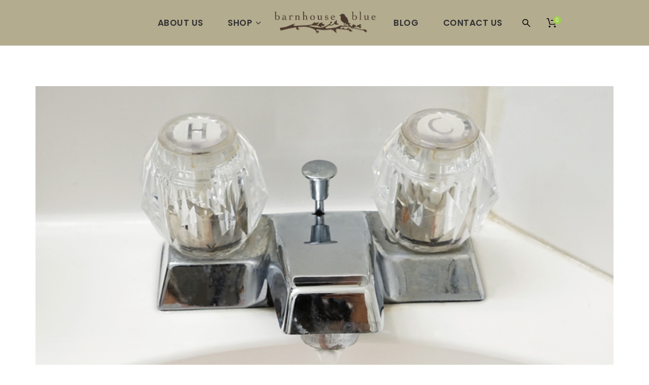

--- FILE ---
content_type: text/html; charset=UTF-8
request_url: https://www.barnhouseblue.com/diy-exfoliating-hand-scrubs/
body_size: 11658
content:
<!doctype html>
<!--[if IE 7]>
<html class="ie ie7" lang="en">
<![endif]-->
<!--[if IE 8]>
<html class="ie ie8" lang="en">
<![endif]-->
<!--[if !(IE 7) | !(IE 8)  ]><!-->
<html lang="en">
<!--<![endif]-->
<head>
<meta charset="UTF-8">
<meta content="width=device-width, initial-scale=1.0" name="viewport">
   
   
 
<link rel="profile" href="https://gmpg.org/xfn/11">
<link rel="pingback" href="https://www.barnhouseblue.com/xmlrpc.php">
<!-- HTML5 shim, for IE6-8 support of HTML5 elements -->
<!--[if lt IE 9]>
<script src="https://www.barnhouseblue.com/wp-content/themes/luxury-wp/assets/vendor/html5shiv.min.js"></script>
<![endif]-->
				<script>document.documentElement.className = document.documentElement.className + ' yes-js js_active js'</script>
				<title>DIY Exfoliating Hand Scrubs &#8211; barnhouseblue</title>
<meta name='robots' content='max-image-preview:large' />
<link rel='dns-prefetch' href='//fonts.googleapis.com' />
<link rel='dns-prefetch' href='//s.w.org' />
<link rel="alternate" type="application/rss+xml" title="barnhouseblue &raquo; Feed" href="https://www.barnhouseblue.com/feed/" />
<link rel="alternate" type="application/rss+xml" title="barnhouseblue &raquo; Comments Feed" href="https://www.barnhouseblue.com/comments/feed/" />
<link rel="alternate" type="application/rss+xml" title="barnhouseblue &raquo; DIY Exfoliating Hand Scrubs Comments Feed" href="https://www.barnhouseblue.com/diy-exfoliating-hand-scrubs/feed/" />
		<!-- This site uses the Google Analytics by MonsterInsights plugin v8.26.0 - Using Analytics tracking - https://www.monsterinsights.com/ -->
		<!-- Note: MonsterInsights is not currently configured on this site. The site owner needs to authenticate with Google Analytics in the MonsterInsights settings panel. -->
					<!-- No tracking code set -->
				<!-- / Google Analytics by MonsterInsights -->
				<script type="text/javascript">
			window._wpemojiSettings = {"baseUrl":"https:\/\/s.w.org\/images\/core\/emoji\/13.1.0\/72x72\/","ext":".png","svgUrl":"https:\/\/s.w.org\/images\/core\/emoji\/13.1.0\/svg\/","svgExt":".svg","source":{"concatemoji":"https:\/\/www.barnhouseblue.com\/wp-includes\/js\/wp-emoji-release.min.js?ver=83dec4a4b65532903971415fc9a90b2d"}};
			!function(e,a,t){var n,r,o,i=a.createElement("canvas"),p=i.getContext&&i.getContext("2d");function s(e,t){var a=String.fromCharCode;p.clearRect(0,0,i.width,i.height),p.fillText(a.apply(this,e),0,0);e=i.toDataURL();return p.clearRect(0,0,i.width,i.height),p.fillText(a.apply(this,t),0,0),e===i.toDataURL()}function c(e){var t=a.createElement("script");t.src=e,t.defer=t.type="text/javascript",a.getElementsByTagName("head")[0].appendChild(t)}for(o=Array("flag","emoji"),t.supports={everything:!0,everythingExceptFlag:!0},r=0;r<o.length;r++)t.supports[o[r]]=function(e){if(!p||!p.fillText)return!1;switch(p.textBaseline="top",p.font="600 32px Arial",e){case"flag":return s([127987,65039,8205,9895,65039],[127987,65039,8203,9895,65039])?!1:!s([55356,56826,55356,56819],[55356,56826,8203,55356,56819])&&!s([55356,57332,56128,56423,56128,56418,56128,56421,56128,56430,56128,56423,56128,56447],[55356,57332,8203,56128,56423,8203,56128,56418,8203,56128,56421,8203,56128,56430,8203,56128,56423,8203,56128,56447]);case"emoji":return!s([10084,65039,8205,55357,56613],[10084,65039,8203,55357,56613])}return!1}(o[r]),t.supports.everything=t.supports.everything&&t.supports[o[r]],"flag"!==o[r]&&(t.supports.everythingExceptFlag=t.supports.everythingExceptFlag&&t.supports[o[r]]);t.supports.everythingExceptFlag=t.supports.everythingExceptFlag&&!t.supports.flag,t.DOMReady=!1,t.readyCallback=function(){t.DOMReady=!0},t.supports.everything||(n=function(){t.readyCallback()},a.addEventListener?(a.addEventListener("DOMContentLoaded",n,!1),e.addEventListener("load",n,!1)):(e.attachEvent("onload",n),a.attachEvent("onreadystatechange",function(){"complete"===a.readyState&&t.readyCallback()})),(n=t.source||{}).concatemoji?c(n.concatemoji):n.wpemoji&&n.twemoji&&(c(n.twemoji),c(n.wpemoji)))}(window,document,window._wpemojiSettings);
		</script>
		<style type="text/css">
img.wp-smiley,
img.emoji {
	display: inline !important;
	border: none !important;
	box-shadow: none !important;
	height: 1em !important;
	width: 1em !important;
	margin: 0 .07em !important;
	vertical-align: -0.1em !important;
	background: none !important;
	padding: 0 !important;
}
</style>
	<link rel='stylesheet' id='wp-block-library-css'  href='https://www.barnhouseblue.com/wp-includes/css/dist/block-library/style.min.css?ver=83dec4a4b65532903971415fc9a90b2d' type='text/css' media='all' />
<link rel='stylesheet' id='wc-blocks-vendors-style-css'  href='https://www.barnhouseblue.com/wp-content/plugins/woocommerce/packages/woocommerce-blocks/build/wc-blocks-vendors-style.css?ver=5.9.1' type='text/css' media='all' />
<link rel='stylesheet' id='wc-blocks-style-css'  href='https://www.barnhouseblue.com/wp-content/plugins/woocommerce/packages/woocommerce-blocks/build/wc-blocks-style.css?ver=5.9.1' type='text/css' media='all' />
<link rel='stylesheet' id='jquery-selectBox-css'  href='https://www.barnhouseblue.com/wp-content/plugins/yith-woocommerce-wishlist/assets/css/jquery.selectBox.css?ver=1.2.0' type='text/css' media='all' />
<link rel='stylesheet' id='yith-wcwl-font-awesome-css'  href='https://www.barnhouseblue.com/wp-content/plugins/yith-woocommerce-wishlist/assets/css/font-awesome.css?ver=4.7.0' type='text/css' media='all' />
<link rel='stylesheet' id='woocommerce_prettyPhoto_css-css'  href='//www.barnhouseblue.com/wp-content/plugins/woocommerce/assets/css/prettyPhoto.css?ver=3.1.6' type='text/css' media='all' />
<link rel='stylesheet' id='yith-wcwl-main-css'  href='https://www.barnhouseblue.com/wp-content/plugins/yith-woocommerce-wishlist/assets/css/style.css?ver=3.2.0' type='text/css' media='all' />
<link rel='stylesheet' id='essential-grid-plugin-settings-css'  href='https://www.barnhouseblue.com/wp-content/plugins/essential-grid/public/assets/css/settings.css?ver=2.0.9.1' type='text/css' media='all' />
<link rel='stylesheet' id='tp-open-sans-css'  href='https://fonts.googleapis.com/css?family=Open+Sans%3A300%2C400%2C600%2C700%2C800&#038;ver=5.8.12' type='text/css' media='all' />
<link rel='stylesheet' id='tp-raleway-css'  href='https://fonts.googleapis.com/css?family=Raleway%3A100%2C200%2C300%2C400%2C500%2C600%2C700%2C800%2C900&#038;ver=5.8.12' type='text/css' media='all' />
<link rel='stylesheet' id='tp-droid-serif-css'  href='https://fonts.googleapis.com/css?family=Droid+Serif%3A400%2C700&#038;ver=5.8.12' type='text/css' media='all' />
<link rel='stylesheet' id='rs-plugin-settings-css'  href='https://www.barnhouseblue.com/wp-content/plugins/revslider/public/assets/css/settings.css?ver=5.4.1' type='text/css' media='all' />
<style id='rs-plugin-settings-inline-css' type='text/css'>
.tp-caption a{text-shadow:none;-webkit-transition:all 0.2s ease-out;-moz-transition:all 0.2s ease-out;-o-transition:all 0.2s ease-out;-ms-transition:all 0.2s ease-out}.rs-background-video-layer:after{content:""; background:rgba(0,0,0,0.70); width:100%; height:100%; position:absolute; top:0; left:0; z-index:1}
</style>
<style id='woocommerce-inline-inline-css' type='text/css'>
.woocommerce form .form-row .required { visibility: visible; }
</style>
<link rel='stylesheet' id='dh-theme-google-font-css'  href='//fonts.googleapis.com/css?family=Poppins%3A300%2C500%2C600&#038;subset=latin%2Clatin-ext&#038;ver=5.8.12' type='text/css' media='all' />
<link rel='stylesheet' id='elegant-icon-css'  href='https://www.barnhouseblue.com/wp-content/themes/luxury-wp/assets/vendor/elegant-icon/css/elegant-icon.css?ver=83dec4a4b65532903971415fc9a90b2d' type='text/css' media='all' />
<link rel='stylesheet' id='font-awesome-css'  href='https://www.barnhouseblue.com/wp-content/plugins/js_composer/assets/lib/bower/font-awesome/css/font-awesome.min.css?ver=5.6' type='text/css' media='all' />
<style id='font-awesome-inline-css' type='text/css'>
[data-font="FontAwesome"]:before {font-family: 'FontAwesome' !important;content: attr(data-icon) !important;speak: none !important;font-weight: normal !important;font-variant: normal !important;text-transform: none !important;line-height: 1 !important;font-style: normal !important;-webkit-font-smoothing: antialiased !important;-moz-osx-font-smoothing: grayscale !important;}
</style>
<link rel='stylesheet' id='luxury-wp-css'  href='https://www.barnhouseblue.com/wp-content/themes/luxury-wp/assets/css/style.min.css?ver=1.2.12' type='text/css' media='all' />
<link rel='stylesheet' id='luxury-wp-woocommerce-css'  href='https://www.barnhouseblue.com/wp-content/themes/luxury-wp/assets/css/woocommerce.min.css?ver=1.2.12' type='text/css' media='all' />
<link rel='stylesheet' id='luxury-wp-custom-css'  href='//www.barnhouseblue.com/wp-content/uploads/sitesao-theme/custom.css?ver=1.2.12' type='text/css' media='all' />
<link rel='stylesheet' id='luxury-wp-stylesheet-css'  href='https://www.barnhouseblue.com/wp-content/themes/luxury-wp/style.css?ver=1.2.12' type='text/css' media='all' />
<style id='luxury-wp-stylesheet-inline-css' type='text/css'>
.cart-empty-icon{text-align:center;}.cart-empty-icon span{display:inline-block;width:100px;height:100px;position:relative;}.cart-empty-icon svg{width:100px;margin-bottom:30px;height:100px;}.cart-empty-icon svg path{stroke-miterlimit:10;fill:#333333;stroke:#333333;}.woocommerce .woocommerce-tabs .nav-tabs{border-bottom:1px solid #e5e5e5;}.woocommerce .woocommerce-tabs .nav-tabs > li{margin-bottom:-1px;}.woocommerce .woocommerce-tabs .tab-content{background:rgba(0,0,0,0) none repeat scroll 0 0;border-bottom:1px solid #e5e5e5;padding:20px 0 40px;}.footer-social{background:#fff;}.vc_btn3.vc_btn3-color-purple,.vc_btn3.vc_btn3-color-purple.vc_btn3-style-flat{color:#fff;background-color:#D1C1C4 !important;}.navbar-default{background-color:#B3AC8F;border-color:#333;}.navbar-default .navbar-nav .active > a,.navbar-default .navbar-nav .open > a{color:#fff;}
</style>
<script type='text/javascript' async src='https://www.barnhouseblue.com/wp-content/plugins/burst-statistics/helpers/timeme/timeme.min.js?ver=1.6.1' id='burst-timeme-js'></script>
<script type='text/javascript' id='burst-js-extra'>
/* <![CDATA[ */
var burst = {"page_id":"14483","cookie_retention_days":"30","beacon_url":"https:\/\/www.barnhouseblue.com\/wp-content\/plugins\/burst-statistics\/endpoint.php","options":{"beacon_enabled":1,"enable_cookieless_tracking":0,"enable_turbo_mode":0,"do_not_track":0},"goals":[{"ID":"1","title":"Default goal","type":"clicks","status":"active","server_side":"0","url":"*","conversion_metric":"visitors","date_created":"1714411344","date_start":"1714411344","date_end":"0","attribute":"class","attribute_value":"","hook":""}],"goals_script_url":"https:\/\/www.barnhouseblue.com\/wp-content\/plugins\/burst-statistics\/\/assets\/js\/build\/burst-goals.js?v=1.6.1"};
/* ]]> */
</script>
<script type='text/javascript' async src='https://www.barnhouseblue.com/wp-content/plugins/burst-statistics/assets/js/build/burst.min.js?ver=1.6.1' id='burst-js'></script>
<script type='text/javascript' src='https://www.barnhouseblue.com/wp-includes/js/jquery/jquery.min.js?ver=3.6.0' id='jquery-core-js'></script>
<script type='text/javascript' src='https://www.barnhouseblue.com/wp-includes/js/jquery/jquery-migrate.min.js?ver=3.3.2' id='jquery-migrate-js'></script>
<script type='text/javascript' src='https://www.barnhouseblue.com/wp-content/plugins/essential-grid/public/assets/js/lightbox.js?ver=2.0.9.1' id='themepunchboxext-js'></script>
<script type='text/javascript' src='https://www.barnhouseblue.com/wp-content/plugins/essential-grid/public/assets/js/jquery.themepunch.tools.min.js?ver=2.0.9.1' id='tp-tools-js'></script>
<script type='text/javascript' src='https://www.barnhouseblue.com/wp-content/plugins/essential-grid/public/assets/js/jquery.themepunch.essential.min.js?ver=2.0.9.1' id='essential-grid-essential-grid-script-js'></script>
<script type='text/javascript' src='https://www.barnhouseblue.com/wp-content/plugins/revslider/public/assets/js/jquery.themepunch.revolution.min.js?ver=5.4.1' id='revmin-js'></script>
<script type='text/javascript' src='https://www.barnhouseblue.com/wp-content/plugins/woocommerce/assets/js/jquery-blockui/jquery.blockUI.min.js?ver=2.7.0-wc.5.8.0' id='jquery-blockui-js'></script>
<script type='text/javascript' id='wc-add-to-cart-js-extra'>
/* <![CDATA[ */
var wc_add_to_cart_params = {"ajax_url":"\/wp-admin\/admin-ajax.php","wc_ajax_url":"\/?wc-ajax=%%endpoint%%","i18n_view_cart":"View cart","cart_url":"https:\/\/www.barnhouseblue.com\/cart\/","is_cart":"","cart_redirect_after_add":"no"};
/* ]]> */
</script>
<script type='text/javascript' src='https://www.barnhouseblue.com/wp-content/plugins/woocommerce/assets/js/frontend/add-to-cart.min.js?ver=5.8.0' id='wc-add-to-cart-js'></script>
<script type='text/javascript' src='https://www.barnhouseblue.com/wp-content/plugins/js_composer/assets/js/vendors/woocommerce-add-to-cart.js?ver=5.6' id='vc_woocommerce-add-to-cart-js-js'></script>
<link rel="https://api.w.org/" href="https://www.barnhouseblue.com/wp-json/" /><link rel="alternate" type="application/json" href="https://www.barnhouseblue.com/wp-json/wp/v2/posts/14483" /><link rel="EditURI" type="application/rsd+xml" title="RSD" href="https://www.barnhouseblue.com/xmlrpc.php?rsd" />
<link rel="canonical" href="https://www.barnhouseblue.com/diy-exfoliating-hand-scrubs/" />
<link rel="alternate" type="application/json+oembed" href="https://www.barnhouseblue.com/wp-json/oembed/1.0/embed?url=https%3A%2F%2Fwww.barnhouseblue.com%2Fdiy-exfoliating-hand-scrubs%2F" />
<link rel="alternate" type="text/xml+oembed" href="https://www.barnhouseblue.com/wp-json/oembed/1.0/embed?url=https%3A%2F%2Fwww.barnhouseblue.com%2Fdiy-exfoliating-hand-scrubs%2F&#038;format=xml" />
		<script type="text/javascript">
			var ajaxRevslider;
			
			jQuery(document).ready(function() {
				// CUSTOM AJAX CONTENT LOADING FUNCTION
				ajaxRevslider = function(obj) {
				
					// obj.type : Post Type
					// obj.id : ID of Content to Load
					// obj.aspectratio : The Aspect Ratio of the Container / Media
					// obj.selector : The Container Selector where the Content of Ajax will be injected. It is done via the Essential Grid on Return of Content
					
					var content = "";

					data = {};
					
					data.action = 'revslider_ajax_call_front';
					data.client_action = 'get_slider_html';
					data.token = 'bd03aa5ddc';
					data.type = obj.type;
					data.id = obj.id;
					data.aspectratio = obj.aspectratio;
					
					// SYNC AJAX REQUEST
					jQuery.ajax({
						type:"post",
						url:"https://www.barnhouseblue.com/wp-admin/admin-ajax.php",
						dataType: 'json',
						data:data,
						async:false,
						success: function(ret, textStatus, XMLHttpRequest) {
							if(ret.success == true)
								content = ret.data;								
						},
						error: function(e) {
							console.log(e);
						}
					});
					
					 // FIRST RETURN THE CONTENT WHEN IT IS LOADED !!
					 return content;						 
				};
				
				// CUSTOM AJAX FUNCTION TO REMOVE THE SLIDER
				var ajaxRemoveRevslider = function(obj) {
					return jQuery(obj.selector+" .rev_slider").revkill();
				};

				// EXTEND THE AJAX CONTENT LOADING TYPES WITH TYPE AND FUNCTION
				var extendessential = setInterval(function() {
					if (jQuery.fn.tpessential != undefined) {
						clearInterval(extendessential);
						if(typeof(jQuery.fn.tpessential.defaults) !== 'undefined') {
							jQuery.fn.tpessential.defaults.ajaxTypes.push({type:"revslider",func:ajaxRevslider,killfunc:ajaxRemoveRevslider,openAnimationSpeed:0.3});   
							// type:  Name of the Post to load via Ajax into the Essential Grid Ajax Container
							// func: the Function Name which is Called once the Item with the Post Type has been clicked
							// killfunc: function to kill in case the Ajax Window going to be removed (before Remove function !
							// openAnimationSpeed: how quick the Ajax Content window should be animated (default is 0.3)
						}
					}
				},30);
			});
		</script>
			<noscript><style>.woocommerce-product-gallery{ opacity: 1 !important; }</style></noscript>
	<meta name="generator" content="Powered by WPBakery Page Builder - drag and drop page builder for WordPress."/>
<!--[if lte IE 9]><link rel="stylesheet" type="text/css" href="https://www.barnhouseblue.com/wp-content/plugins/js_composer/assets/css/vc_lte_ie9.min.css" media="screen"><![endif]--><meta name="generator" content="Powered by Slider Revolution 5.4.1 - responsive, Mobile-Friendly Slider Plugin for WordPress with comfortable drag and drop interface." />
<link rel="icon" href="https://www.barnhouseblue.com/wp-content/uploads/2015/04/Barnhouse-Blue-Facebook-Profile-Large.jpg" sizes="32x32" />
<link rel="icon" href="https://www.barnhouseblue.com/wp-content/uploads/2015/04/Barnhouse-Blue-Facebook-Profile-Large.jpg" sizes="192x192" />
<link rel="apple-touch-icon" href="https://www.barnhouseblue.com/wp-content/uploads/2015/04/Barnhouse-Blue-Facebook-Profile-Large.jpg" />
<meta name="msapplication-TileImage" content="https://www.barnhouseblue.com/wp-content/uploads/2015/04/Barnhouse-Blue-Facebook-Profile-Large.jpg" />
<noscript><style type="text/css"> .wpb_animate_when_almost_visible { opacity: 1; }</style></noscript></head> 
<body data-rsssl=1 class="post-template-default single single-post postid-14483 single-format-standard theme-luxury-wp woocommerce-no-js page-layout-full-width page-layout-border page-header-center-logo wpb-js-composer js-comp-ver-5.6 vc_responsive" >
<a class="sr-only sr-only-focusable" href="#main">Skip to main content</a>
<div class="offcanvas-overlay"></div>
<div class="offcanvas open">
	<div class="offcanvas-wrap">
				<div class="offcanvas-user clearfix">
								            <a class="offcanvas-user-wishlist-link"  href="https://www.barnhouseblue.com/wishlist/"><i class="fa fa-heart-o"></i> My Wishlist</a>
	            	            	            <a class="offcanvas-user-account-link" href="https://www.barnhouseblue.com/my-account/"><i class="fa fa-user"></i> Login</a>
									</div>
		<nav class="offcanvas-navbar mobile-offcanvas-navbar" itemtype="https://schema.org/SiteNavigationElement" itemscope="itemscope" role="navigation">
			<ul id="menu-primary-menu" class="offcanvas-nav nav"><li id="menu-item-12435" class="menu-item menu-item-type-custom menu-item-object-custom menu-item-home menu-item-12435"><a title="Home" href="https://www.barnhouseblue.com">Home</a></li>
<li id="menu-item-12528" class="menu-item menu-item-type-post_type menu-item-object-page menu-item-12528"><a title="About Us" href="https://www.barnhouseblue.com/about-us/">About Us</a></li>
<li id="menu-item-12371" class="menu-item menu-item-type-post_type menu-item-object-page menu-item-has-children menu-item-12371 dropdown"><a title="Shop" href="https://www.barnhouseblue.com/shop/" class="dropdown-hover">Shop <span class="caret"></span></a>
<ul role="menu" class="dropdown-menu">
	<li id="menu-item-12565" class="menu-item menu-item-type-taxonomy menu-item-object-product_cat menu-item-12565"><a title="Gift Set" href="https://www.barnhouseblue.com/product-category/gift-set/">Gift Set</a></li>
	<li id="menu-item-12566" class="menu-item menu-item-type-taxonomy menu-item-object-product_cat menu-item-12566"><a title="10ml Fragrance Oils" href="https://www.barnhouseblue.com/product-category/10ml-fragrance-oils/">10ml Fragrance Oils</a></li>
	<li id="menu-item-12763" class="menu-item menu-item-type-taxonomy menu-item-object-product_cat menu-item-12763"><a title="30ml Fragrance Oils" href="https://www.barnhouseblue.com/product-category/30ml-fragrance-oils/">30ml Fragrance Oils</a></li>
</ul>
</li>
<li id="menu-item-12381" class="menu-item menu-item-type-post_type menu-item-object-page menu-item-12381"><a title="Fragrance Oil Uses You Will Love" href="https://www.barnhouseblue.com/portfolio/">Fragrance Oil Uses You Will Love</a></li>
<li id="menu-item-13128" class="menu-item menu-item-type-post_type menu-item-object-page menu-item-13128"><a title="Affiliate Program" href="https://www.barnhouseblue.com/affiliate-program/">Affiliate Program</a></li>
<li id="menu-item-12374" class="menu-item menu-item-type-post_type menu-item-object-page menu-item-12374"><a title="Blog" href="https://www.barnhouseblue.com/blog/">Blog</a></li>
<li id="menu-item-12364" class="menu-item menu-item-type-post_type menu-item-object-page menu-item-12364"><a title="Contact" href="https://www.barnhouseblue.com/contact-us/">Contact</a></li>
</ul>		</nav>
				
				<div class="offcanvas-widget hide-iphone">
			<div id="search-3" class="widget widget_search"><h4 class="widget-title"><span>Search</span></h4><form method="GET" id="searchform" action="https://www.barnhouseblue.com/" role="form">
	<label for="s" class="sr-only">Search</label>
	<input type="hidden" value="any" name="post_type">
	<input type="search" id="s" name="s" class="form-control" value="" placeholder="Search something&hellip;" />
	<input type="submit" id="searchsubmit" class="hidden" name="submit" value="Search" />
</form></div><div id="dh_social_widget-3" class="widget social-widget"><h4 class="widget-title"><span>Social</span></h4><div class="social-widget-wrap social-widget-square"><a href="https://www.instagram.com/barnhouseblue_oils/" title="Instagram" target="_blank"><i class="fa fa-instagram  instagram-bg "></i></a></div></div>		</div>
												
			</div>
</div><div id="wrapper" class="wide-wrap">
	<div class="wrapper-container">	
		<header id="header" class="header-container page-heading-0 header-type-center-logo header-navbar-center-logo header-scroll-resize" itemscope="itemscope" itemtype="https://schema.org/Organization" role="banner">
		<div class="navbar-container">
		<div class="navbar navbar-default ">
			<div class="navbar-default-container">
				<div class="navbar-default-wrap">
					<div class="container">
						<div class="row">
							<div class="col-md-12 navbar-default-col">
								<div class="navbar-wrap">
									<div class="header-left">
										<nav class="collapse navbar-collapse primary-navbar-collapse" itemtype="https://schema.org/SiteNavigationElement" itemscope="itemscope" role="navigation">
										<ul id="menu-left-menu" class="nav navbar-nav primary-nav"><li id="menu-item-15499" class="menu-item menu-item-type-post_type menu-item-object-page menu-item-15499"><a title="About Us" href="https://www.barnhouseblue.com/about-us/"><span class="underline">About Us</span></a></li>
<li id="menu-item-15500" class="menu-item menu-item-type-post_type menu-item-object-page menu-item-has-children menu-item-15500 dh-megamenu-menu dropdown"><a title="Shop" href="https://www.barnhouseblue.com/shop/" class="dropdown-hover"><span class="underline">Shop</span> <span class="caret"></span></a>
<ul role="menu" class="dropdown-menu">
	<li id="menu-item-15594" class="menu-item menu-item-type-taxonomy menu-item-object-product_cat menu-item-15594"><a title="10ml Fragrance Oils" href="https://www.barnhouseblue.com/product-category/10ml-fragrance-oils/">10ml Fragrance Oils</a></li>
	<li id="menu-item-15595" class="menu-item menu-item-type-taxonomy menu-item-object-product_cat menu-item-15595"><a title="30ml Fragrance Oils" href="https://www.barnhouseblue.com/product-category/30ml-fragrance-oils/">30ml Fragrance Oils</a></li>
	<li id="menu-item-15661" class="menu-item menu-item-type-taxonomy menu-item-object-product_cat menu-item-15661"><a title="10ml Oil Pairs" href="https://www.barnhouseblue.com/product-category/10ml-fragrance-oil-pairs/">10ml Oil Pairs</a></li>
	<li id="menu-item-15662" class="menu-item menu-item-type-taxonomy menu-item-object-product_cat menu-item-15662"><a title="10ml Oil Trios" href="https://www.barnhouseblue.com/product-category/10ml-fragrance-oil-trios/">10ml Oil Trios</a></li>
	<li id="menu-item-15596" class="menu-item menu-item-type-taxonomy menu-item-object-product_cat menu-item-15596"><a title="Gift Set" href="https://www.barnhouseblue.com/product-category/gift-set/">Gift Set</a></li>
</ul>
</li>
</ul>										</nav>
									</div>
									<div class="navbar-header">
										<button type="button" class="navbar-toggle">
											<span class="sr-only">Toggle navigation</span>
											<span class="icon-bar bar-top"></span> 
											<span class="icon-bar bar-middle"></span> 
											<span class="icon-bar bar-bottom"></span>
										</button>
																				<a class="navbar-search-button search-icon-mobile" href="#">
											<svg xml:space="preserve" style="enable-background:new 0 0 612 792;" viewBox="0 0 612 792" y="0px" x="0px" xmlns:xlink="http://www.w3.org/1999/xlink" xmlns="http://www.w3.org/2000/svg" version="1.1">
												<g>
													<g>
														<g>
															<path d="M231,104c125.912,0,228,102.759,228,229.5c0,53.034-18.029,101.707-48.051,140.568l191.689,192.953
																c5.566,5.604,8.361,12.928,8.361,20.291c0,7.344-2.795,14.688-8.361,20.291C597.091,713.208,589.798,716,582.5,716
																s-14.593-2.792-20.139-8.396L370.649,514.632C332.043,544.851,283.687,563,231,563C105.088,563,3,460.241,3,333.5
																S105.088,104,231,104z M231,505.625c94.295,0,171-77.208,171-172.125s-76.705-172.125-171-172.125
																c-94.295,0-171,77.208-171,172.125S136.705,505.625,231,505.625z"/>
														</g>
													</g>
												</g>
											</svg>
										</a>
																		    									     											<a class="cart-icon-mobile" href="https://www.barnhouseblue.com/cart/"><svg xml:space="preserve" style="enable-background:new 0 0 459.529 459.529;" viewBox="0 0 459.529 459.529" y="0px" x="0px" xmlns:xlink="http://www.w3.org/1999/xlink" xmlns="http://www.w3.org/2000/svg" version="1.1">
	<g>
		<g>
			<path d="M17,55.231h48.733l69.417,251.033c1.983,7.367,8.783,12.467,16.433,12.467h213.35c6.8,0,12.75-3.967,15.583-10.2
				l77.633-178.5c2.267-5.383,1.7-11.333-1.417-16.15c-3.117-4.817-8.5-7.65-14.167-7.65H206.833c-9.35,0-17,7.65-17,17
				s7.65,17,17,17H416.5l-62.9,144.5H164.333L94.917,33.698c-1.983-7.367-8.783-12.467-16.433-12.467H17c-9.35,0-17,7.65-17,17
				S7.65,55.231,17,55.231z"/>
			<path d="M135.433,438.298c21.25,0,38.533-17.283,38.533-38.533s-17.283-38.533-38.533-38.533S96.9,378.514,96.9,399.764
				S114.183,438.298,135.433,438.298z"/>
			<path d="M376.267,438.298c0.85,0,1.983,0,2.833,0c10.2-0.85,19.55-5.383,26.35-13.317c6.8-7.65,9.917-17.567,9.35-28.05
				c-1.417-20.967-19.833-37.117-41.083-35.7c-21.25,1.417-37.117,20.117-35.7,41.083
				C339.433,422.431,356.15,438.298,376.267,438.298z"/>
		</g>
	</g>
</svg><span>0</span></a>
																				<div class="navbar-brand-title">
											<a class="navbar-brand" itemprop="url" title="barnhouseblue" href="https://www.barnhouseblue.com/">
																									<img class="logo" alt="barnhouseblue" src="https://www.barnhouseblue.com/wp-content/uploads/2019/09/BHB_Logo.png">
																								<img class="logo-fixed" alt="barnhouseblue" src="https://www.barnhouseblue.com/wp-content/uploads/2019/09/BHB_Logo.png">
												<img class="logo-mobile" alt="barnhouseblue" src="https://www.barnhouseblue.com/wp-content/uploads/2019/09/BHB_Logo.png">
												<span itemprop="name" class="sr-only sr-only-focusable">barnhouseblue</span>
											</a>
										</div>
									</div>
									<div class="header-right">
										<nav class="collapse navbar-collapse primary-navbar-collapse" itemtype="https://schema.org/SiteNavigationElement" itemscope="itemscope" role="navigation">
										<ul id="menu-right-menu" class="nav navbar-nav primary-nav"><li id="menu-item-15501" class="menu-item menu-item-type-post_type menu-item-object-page menu-item-15501"><a title="Blog" href="https://www.barnhouseblue.com/blog/"><span class="underline">Blog</span></a></li>
<li id="menu-item-15502" class="menu-item menu-item-type-post_type menu-item-object-page menu-item-15502"><a title="Contact Us" href="https://www.barnhouseblue.com/contact-us/"><span class="underline">Contact Us</span></a></li>
</ul>										</nav>
																					<div class="navbar-search">
												<a class="navbar-search-button" href="#">
													<svg xml:space="preserve" style="enable-background:new 0 0 612 792;" viewBox="0 0 612 792" y="0px" x="0px" xmlns:xlink="http://www.w3.org/1999/xlink" xmlns="http://www.w3.org/2000/svg" version="1.1">
														<g>
															<g>
																<g>
																	<path d="M231,104c125.912,0,228,102.759,228,229.5c0,53.034-18.029,101.707-48.051,140.568l191.689,192.953
																		c5.566,5.604,8.361,12.928,8.361,20.291c0,7.344-2.795,14.688-8.361,20.291C597.091,713.208,589.798,716,582.5,716
																		s-14.593-2.792-20.139-8.396L370.649,514.632C332.043,544.851,283.687,563,231,563C105.088,563,3,460.241,3,333.5
																		S105.088,104,231,104z M231,505.625c94.295,0,171-77.208,171-172.125s-76.705-172.125-171-172.125
																		c-94.295,0-171,77.208-171,172.125S136.705,505.625,231,505.625z"/>
																</g>
															</g>
														</g>
													</svg>
												</a>
																							</div>
														            			<div class="navbar-minicart navbar-minicart-topbar"><div class="navbar-minicart"><a class="minicart-link" href="https://www.barnhouseblue.com/cart/"><span class="minicart-icon "><svg xml:space="preserve" style="enable-background:new 0 0 459.529 459.529;" viewBox="0 0 459.529 459.529" y="0px" x="0px" xmlns:xlink="http://www.w3.org/1999/xlink" xmlns="http://www.w3.org/2000/svg" version="1.1">
	<g>
		<g>
			<path d="M17,55.231h48.733l69.417,251.033c1.983,7.367,8.783,12.467,16.433,12.467h213.35c6.8,0,12.75-3.967,15.583-10.2
				l77.633-178.5c2.267-5.383,1.7-11.333-1.417-16.15c-3.117-4.817-8.5-7.65-14.167-7.65H206.833c-9.35,0-17,7.65-17,17
				s7.65,17,17,17H416.5l-62.9,144.5H164.333L94.917,33.698c-1.983-7.367-8.783-12.467-16.433-12.467H17c-9.35,0-17,7.65-17,17
				S7.65,55.231,17,55.231z"/>
			<path d="M135.433,438.298c21.25,0,38.533-17.283,38.533-38.533s-17.283-38.533-38.533-38.533S96.9,378.514,96.9,399.764
				S114.183,438.298,135.433,438.298z"/>
			<path d="M376.267,438.298c0.85,0,1.983,0,2.833,0c10.2-0.85,19.55-5.383,26.35-13.317c6.8-7.65,9.917-17.567,9.35-28.05
				c-1.417-20.967-19.833-37.117-41.083-35.7c-21.25,1.417-37.117,20.117-35.7,41.083
				C339.433,422.431,356.15,438.298,376.267,438.298z"/>
		</g>
	</g>
</svg><span>0</span></span></a><div class="minicart" style="display:none"><div class="minicart-header no-items show">Your shopping bag is empty.</div><div class="minicart-footer"><div class="minicart-actions clearfix"><a class="button no-item-button" href="https://www.barnhouseblue.com/shop/"><span class="text">Go to the shop</span></a></div></div></div></div></div>																			</div>
								</div>
							</div>
						</div>
					</div>
				</div>
			</div>
			<div class="header-search-overlay hide">
				<div class="container">
					<div class="header-search-overlay-wrap">
						<form method="GET" class="searchform" action="https://www.barnhouseblue.com/" role="form">
					<input type="search" class="searchinput" name="s" autocomplete="off" value="" placeholder="Search..." />
					<input type="submit" class="searchsubmit hidden" name="submit" value="Search" />
					<input type="hidden" name="post_type" value="any" />
				</form>						<button type="button" class="close">
							<span aria-hidden="true" class="fa fa-times"></span><span class="sr-only">Close</span>
						</button>
					</div>
				</div>
			</div>
		</div>
	</div>
</header>											<div class="content-container">
		<div class="container">
			<div class="row">
												<div class="col-md-12 main-wrap" itemprop="mainContentOfPage" role="main">
					<div class="main-content">
																	<article id="post-14483" class="post-14483 post type-post status-publish format-standard has-post-thumbnail hentry category-blog" itemtype="https://schema.org/Article" itemscope="">
							<div class="hentry-wrap">
								<div class="entry-featured "><img width="1000" height="1000" src="https://www.barnhouseblue.com/wp-content/uploads/2018/12/BHB_Post36.jpg" class="attachment-post-thumbnail size-post-thumbnail wp-post-image" alt="" loading="lazy" itemprop="image" srcset="https://www.barnhouseblue.com/wp-content/uploads/2018/12/BHB_Post36.jpg 1000w, https://www.barnhouseblue.com/wp-content/uploads/2018/12/BHB_Post36-150x150.jpg 150w, https://www.barnhouseblue.com/wp-content/uploads/2018/12/BHB_Post36-280x280.jpg 280w, https://www.barnhouseblue.com/wp-content/uploads/2018/12/BHB_Post36-768x768.jpg 768w, https://www.barnhouseblue.com/wp-content/uploads/2018/12/BHB_Post36-455x455.jpg 455w, https://www.barnhouseblue.com/wp-content/uploads/2018/12/BHB_Post36-300x300.jpg 300w, https://www.barnhouseblue.com/wp-content/uploads/2018/12/BHB_Post36-600x600.jpg 600w, https://www.barnhouseblue.com/wp-content/uploads/2018/12/BHB_Post36-800x800.jpg 800w, https://www.barnhouseblue.com/wp-content/uploads/2018/12/BHB_Post36-100x100.jpg 100w" sizes="(max-width: 1000px) 100vw, 1000px" /></div>								<div class="entry-info">
									<div class="entry-header">
										<h1 class="entry-title" itemprop="name">DIY Exfoliating Hand Scrubs</h1>
										<div class="entry-meta icon-meta">
																					</div>
									</div>
									<div class="entry-content" itemprop="articleBody">
										<p>Keep your hands feeling soft during the winter by using these exfoliating hand scrubs!</p>
<p><b>What You Will Need:</b></p>
<ul>
<li>Epsom salt</li>
<li>Baking soda</li>
<li>Distilled water</li>
<li>Silicone molds</li>
<li>Air-tight jars</li>
<li>Mixing bowl</li>
<li>Empty spice grinder</li>
<li>30 drops of fragrance oil. We recommend: <a href="https://www.barnhouseblue.com/product/lemon-sugar-10ml/">Lemon Sugar</a>, <a href="https://www.barnhouseblue.com/product/orange-creamsicle-10ml/">Orange Creamsicle</a>, or <a href="https://www.barnhouseblue.com/product/lavender-chamomile-10ml/">Lavender Chamomile</a></li>
</ul>
<p>&nbsp;</p>
<p><b>Directions:</b></p>
<ol>
<li>Use your spice grinder to grind up the epsom salt into a fine powder (1 cup)</li>
<li>Mix 1 cup of baking soda with ground epson salt in a mixing bowl</li>
<li>Add 30 drops of fragrance oil of your choice and mix well. Make sure there are no clumps!</li>
<li>Add 3 tablespoons of distilled water. Consistency should be like thick cookie dough. Mix very well!</li>
<li>Press mixture into the silicone molds</li>
<li>Allow the scrubs to air dry over night! You may need to check on the hand scrubs and re-press a few times as they tend to expand</li>
</ol>
<p><b><br />
</b><b>How to Use:</b></p>
<p>Take one of the hand scrubs and run it under water. Gently rub your hands together breaking up the scrub and exfoliate your skin. Rinse well. After drying hands apply your favorite moisturizer.</p>
																			</div>
									<div class="entry-footer">
										<div class="row">
											<div class="col-sm-6">
																							</div>
											<div class="col-sm-6">
													<div class="share-links">
				<span>Share:</span>
				<div class="share-icons">
						<span class="facebook-share">
				<a href="http://www.facebook.com/sharer.php?u=https://www.barnhouseblue.com/diy-exfoliating-hand-scrubs/" onclick="javascript:window.open(this.href,'', 'menubar=no,toolbar=no,resizable=yes,scrollbars=yes,height=220,width=600');return false;" title="Share on Facebook"><i class="fa fa-facebook"></i></a>
			</span>
									<span  class="twitter-share">
				<a href="https://twitter.com/share?url=https://www.barnhouseblue.com/diy-exfoliating-hand-scrubs/" onclick="javascript:window.open(this.href,'', 'menubar=no,toolbar=no,resizable=yes,scrollbars=yes,height=260,width=600');return false;" title="Share on Twitter"><i class="fa fa-twitter"></i></a>
			</span>
															<span class="linkedin-share">
				<a href="http://www.linkedin.com/shareArticle?mini=true&#038;url=https://www.barnhouseblue.com/diy-exfoliating-hand-scrubs/&#038;title=DIY%20Exfoliating%20Hand%20Scrubs" onclick="javascript:window.open(this.href,'', 'menubar=no,toolbar=no,resizable=yes,scrollbars=yes,height=600,width=600');return false;" title="Share on Linked In"><i class="fa fa-linkedin"></i></a>
			</span>
					</div>
	</div>
												</div>
										</div>
									</div>
								</div>
							</div>
							<meta content="General Office Account" itemprop="author">
						</article>
						 											<nav class="post-navigation" role="navigation">
		<div class="row">
						<div class="col-sm-6">
							<div class="prev-post">
					<span>
					Previous article					</span>
					<a href="https://www.barnhouseblue.com/scents-for-the-holidays/" rel="prev">Scents for the Holidays!</a>				</div>
						</div>
						<div class="col-sm-6">
							<div class="next-post">
					<span>
						Next article					</span>
					<a href="https://www.barnhouseblue.com/diy-diffuser-ornaments/" rel="next">DIY Diffuser Ornaments</a>				</div>
						</div>
		</div>
	</nav>
											<div class="related-post">
	<div class="related-post-title">
		<h3><span>Related News</span></h3>
	</div>
	<div class="row related-post-items">
					<div class="related-post-item col-sm-6">
				<div class="entry-featured"><a href="https://www.barnhouseblue.com/diffuser-blends-to-help-you-drift-to-sleep/" title="BHB_Post13"><img width="700" height="350" src="https://www.barnhouseblue.com/wp-content/uploads/2018/09/BHB_Post13-700x350.jpg" class="attachment-dh-thumbnail size-dh-thumbnail wp-post-image" alt="" loading="lazy" itemprop="image" /></a></div>				<h4 class="post-title" itemprop="name"><a href="https://www.barnhouseblue.com/diffuser-blends-to-help-you-drift-to-sleep/">Diffuser Blends To Help You Drift To Sleep</a></h4>
				<div class="entry-meta icon-meta">
				<span class="meta-date"><i class="fa fa-calendar"></i><a href="https://www.barnhouseblue.com/diffuser-blends-to-help-you-drift-to-sleep/" title="1:21 am" rel="bookmark"><time itemprop="dateCreated" datetime="2018-09-26T01:21:54+00:00">September 26, 2018</time></a></span>
<span class="meta-comment"><i class="fa fa-comment-o"></i><a href="https://www.barnhouseblue.com/diffuser-blends-to-help-you-drift-to-sleep/#respond" title="Leave a comment on: &ldquo;Diffuser Blends To Help You Drift To Sleep&rdquo;" class="meta-comments">0 Comment</a></span> <meta content="UserComments:0" itemprop="interactionCount">				</div>
				<div class="excerpt">
				<p>Sleep is so important for you to recover and rejuvenate. Try these scents to help...</p>				</div>
				<div class="readmore-link">
					<a href="https://www.barnhouseblue.com/diffuser-blends-to-help-you-drift-to-sleep/">Read More</a>
				</div>
			</div>
					<div class="related-post-item col-sm-6">
				<div class="entry-featured"><a href="https://www.barnhouseblue.com/diy-hair-growth-shampoo/" title="BHB_Post209"><img width="700" height="350" src="https://www.barnhouseblue.com/wp-content/uploads/2021/07/BHB_Post209-700x350.jpg" class="attachment-dh-thumbnail size-dh-thumbnail wp-post-image" alt="" loading="lazy" itemprop="image" /></a></div>				<h4 class="post-title" itemprop="name"><a href="https://www.barnhouseblue.com/diy-hair-growth-shampoo/">DIY Hair Growth Shampoo</a></h4>
				<div class="entry-meta icon-meta">
				<span class="meta-date"><i class="fa fa-calendar"></i><a href="https://www.barnhouseblue.com/diy-hair-growth-shampoo/" title="9:59 pm" rel="bookmark"><time itemprop="dateCreated" datetime="2021-07-20T21:59:29+00:00">July 20, 2021</time></a></span>
				</div>
				<div class="excerpt">
				<p>Looking for a way to pamper your scalp and treat hair fall? Today’s DIY is...</p>				</div>
				<div class="readmore-link">
					<a href="https://www.barnhouseblue.com/diy-hair-growth-shampoo/">Read More</a>
				</div>
			</div>
			</div>
</div>
												 
<div id="comments" class="comments-area">
			<div id="respond-wrap">
			<div id="respond" class="comment-respond">
		<h3 id="reply-title" class="comment-reply-title"><span>Leave a reply</span> <small><a rel="nofollow" id="cancel-comment-reply-link" href="/diy-exfoliating-hand-scrubs/#respond" style="display:none;">Click here to cancel the reply</a></small></h3><p class="must-log-in">You must be <a href="https://www.barnhouseblue.com/wp-login.php?redirect_to=https%3A%2F%2Fwww.barnhouseblue.com%2Fdiy-exfoliating-hand-scrubs%2F">logged in</a> to post a comment.</p>	</div><!-- #respond -->
		</div>

	</div>										</div>
				</div>
											</div>
		</div>
	</div>
		</div>
	<footer id="footer" class="footer" role="contentinfo">
			 									<div class="footer-info clearfix">
			<div class="container">
				<div class="row">
					<div class="col-sm-12 text-center">
													<div class="footer-copyright">Copyright © 2019 All rights reserved.  | <a href="https://www.barnhouseblue.com/disclaimer/">Disclaimer</a></div>
				    						</div>
					
									</div>
	    	</div>
    	</div>
	</footer>
	</div>
			<div class="modal user-login-modal" id="userloginModal" tabindex="-1" role="dialog" aria-labelledby="userloginModalLabel" aria-hidden="true">
				<div class="modal-dialog modal-dialog-center__">
					<div class="modal-content">
						<form action="https://www.barnhouseblue.com/wp-login.php" method="post" id="userloginModalForm">
							<div class="modal-header">
								<button type="button" class="close" data-dismiss="modal"><span aria-hidden="true">&times;</span><span class="sr-only">Close</span></button>
								<h4 class="modal-title" id="userloginModalLabel">Login</h4>
							</div>
							<div class="modal-body">
								<input type="hidden" id="login-security" name="login-security" value="3a92317ce4" /><input type="hidden" name="_wp_http_referer" value="/diy-exfoliating-hand-scrubs/" />																								<div class="form-group">
									<label for="log">Username</label>
								    <input type="text" id="username" name="log" autofocus required class="form-control" value="" placeholder="Username">
								 </div>
								 <div class="form-group">
								    <label for="password">Password</label>
								    <input type="password" id="password" required value="" name="pwd" class="form-control" placeholder="Password">
								  </div>
								  <div class="checkbox clearfix">
								    <label class="form-flat-checkbox pull-left">
								      <input type="checkbox" name="rememberme" id="rememberme" value="forever"><i></i>&nbsp;Remember Me								    </label>
								    <span class="lostpassword-modal-link pull-right">
								    	<a href="#lostpasswordModal" rel="lostpasswordModal">Lost your password?</a>
								    </span>
								  </div>
								  								  <div class="user-modal-result"></div>
							</div>
							<div class="modal-footer">
													        	<button type="submit" class="btn btn-default btn-outline">Sign in</button>
					        </div>
				        </form>
					</div>
				</div>
			</div>
						<div class="modal user-lostpassword-modal" id="userlostpasswordModal" tabindex="-1" role="dialog" aria-labelledby="userlostpasswordModalLabel" aria-hidden="true">
				<div class="modal-dialog modal-dialog-center__">
					<div class="modal-content">
						<form action="https://www.barnhouseblue.com/my-account/lost-password/" method="post" id="userlostpasswordModalForm">
							<div class="modal-header">
								<button type="button" class="close" data-dismiss="modal"><span aria-hidden="true">&times;</span><span class="sr-only">Close</span></button>
								<h4 class="modal-title" id="userlostpasswordModalLabel">Forgot Password</h4>
							</div>
							<div class="modal-body">
								<input type="hidden" id="lostpassword-security" name="lostpassword-security" value="2d3c05be96" /><input type="hidden" name="_wp_http_referer" value="/diy-exfoliating-hand-scrubs/" />																<div class="form-group">
									<label for="user_login">Username or E-mail:</label>
								    <input type="text" id="user_login" name="user_login" autofocus required class="form-control" value="" placeholder="Username or E-mail">
								 </div>
								  								  <div class="user-modal-result"></div>
							</div>
							<div class="modal-footer">
								<span class="user-login-modal-link pull-left"><a rel="loginModal" href="#loginModal">Already have an account?</a></span>
					        	<button type="submit" class="btn btn-default btn-outline">Reset Password</button>
					        </div>
				        </form>
					</div>
				</div>
			</div>
			<a href="#" class="go-to-top"><i class="fa fa-angle-up"></i></a>	<script type="text/javascript">
		(function () {
			var c = document.body.className;
			c = c.replace(/woocommerce-no-js/, 'woocommerce-js');
			document.body.className = c;
		})();
	</script>
	<script type='text/javascript' src='https://www.barnhouseblue.com/wp-content/plugins/yith-woocommerce-wishlist/assets/js/jquery.selectBox.min.js?ver=1.2.0' id='jquery-selectBox-js'></script>
<script type='text/javascript' src='//www.barnhouseblue.com/wp-content/plugins/woocommerce/assets/js/prettyPhoto/jquery.prettyPhoto.min.js?ver=3.1.6' id='prettyPhoto-js'></script>
<script type='text/javascript' id='jquery-yith-wcwl-js-extra'>
/* <![CDATA[ */
var yith_wcwl_l10n = {"ajax_url":"\/wp-admin\/admin-ajax.php","redirect_to_cart":"no","multi_wishlist":"","hide_add_button":"1","enable_ajax_loading":"","ajax_loader_url":"https:\/\/www.barnhouseblue.com\/wp-content\/plugins\/yith-woocommerce-wishlist\/assets\/images\/ajax-loader-alt.svg","remove_from_wishlist_after_add_to_cart":"1","is_wishlist_responsive":"1","time_to_close_prettyphoto":"3000","fragments_index_glue":".","reload_on_found_variation":"1","mobile_media_query":"768","labels":{"cookie_disabled":"We are sorry, but this feature is available only if cookies on your browser are enabled.","added_to_cart_message":"<div class=\"woocommerce-notices-wrapper\"><div class=\"woocommerce-message\" role=\"alert\">Product added to cart successfully<\/div><\/div>"},"actions":{"add_to_wishlist_action":"add_to_wishlist","remove_from_wishlist_action":"remove_from_wishlist","reload_wishlist_and_adding_elem_action":"reload_wishlist_and_adding_elem","load_mobile_action":"load_mobile","delete_item_action":"delete_item","save_title_action":"save_title","save_privacy_action":"save_privacy","load_fragments":"load_fragments"},"nonce":{"add_to_wishlist_nonce":"6ee9e0a49c","remove_from_wishlist_nonce":"321392354a","reload_wishlist_and_adding_elem_nonce":"b9574e50ff","load_mobile_nonce":"c779a96671","delete_item_nonce":"458c130dc6","save_title_nonce":"eaf50ff958","save_privacy_nonce":"83dabc1a45","load_fragments_nonce":"2321224951"}};
/* ]]> */
</script>
<script type='text/javascript' src='https://www.barnhouseblue.com/wp-content/plugins/yith-woocommerce-wishlist/assets/js/jquery.yith-wcwl.min.js?ver=3.2.0' id='jquery-yith-wcwl-js'></script>
<script type='text/javascript' src='https://www.barnhouseblue.com/wp-includes/js/dist/vendor/regenerator-runtime.min.js?ver=0.13.7' id='regenerator-runtime-js'></script>
<script type='text/javascript' src='https://www.barnhouseblue.com/wp-includes/js/dist/vendor/wp-polyfill.min.js?ver=3.15.0' id='wp-polyfill-js'></script>
<script type='text/javascript' id='contact-form-7-js-extra'>
/* <![CDATA[ */
var wpcf7 = {"api":{"root":"https:\/\/www.barnhouseblue.com\/wp-json\/","namespace":"contact-form-7\/v1"}};
/* ]]> */
</script>
<script type='text/javascript' src='https://www.barnhouseblue.com/wp-content/plugins/contact-form-7/includes/js/index.js?ver=5.5.1' id='contact-form-7-js'></script>
<script type='text/javascript' src='https://www.barnhouseblue.com/wp-content/plugins/woocommerce/assets/js/js-cookie/js.cookie.min.js?ver=2.1.4-wc.5.8.0' id='js-cookie-js'></script>
<script type='text/javascript' id='woocommerce-js-extra'>
/* <![CDATA[ */
var woocommerce_params = {"ajax_url":"\/wp-admin\/admin-ajax.php","wc_ajax_url":"\/?wc-ajax=%%endpoint%%"};
/* ]]> */
</script>
<script type='text/javascript' src='https://www.barnhouseblue.com/wp-content/plugins/woocommerce/assets/js/frontend/woocommerce.min.js?ver=5.8.0' id='woocommerce-js'></script>
<script type='text/javascript' id='wc-cart-fragments-js-extra'>
/* <![CDATA[ */
var wc_cart_fragments_params = {"ajax_url":"\/wp-admin\/admin-ajax.php","wc_ajax_url":"\/?wc-ajax=%%endpoint%%","cart_hash_key":"wc_cart_hash_4a5749fe35f345527410a6fcff07968a","fragment_name":"wc_fragments_4a5749fe35f345527410a6fcff07968a","request_timeout":"5000"};
/* ]]> */
</script>
<script type='text/javascript' src='https://www.barnhouseblue.com/wp-content/plugins/woocommerce/assets/js/frontend/cart-fragments.min.js?ver=5.8.0' id='wc-cart-fragments-js'></script>
<script type='text/javascript' src='https://www.barnhouseblue.com/wp-includes/js/comment-reply.min.js?ver=83dec4a4b65532903971415fc9a90b2d' id='comment-reply-js'></script>
<script type='text/javascript' src='https://www.barnhouseblue.com/wp-content/themes/luxury-wp/assets/vendor/jquery.unveil.min.js?ver=1.0.0' id='unveil-js'></script>
<script type='text/javascript' src='https://www.barnhouseblue.com/wp-includes/js/imagesloaded.min.js?ver=4.1.4' id='imagesloaded-js'></script>
<script type='text/javascript' src='https://www.barnhouseblue.com/wp-content/themes/luxury-wp/assets/vendor/bootstrap.min.js?ver=3.2.0' id='boostrap-js'></script>
<script type='text/javascript' src='https://www.barnhouseblue.com/wp-content/themes/luxury-wp/assets/vendor/superfish-1.7.4.min.js?ver=1.7.4' id='superfish-js'></script>
<script type='text/javascript' src='https://www.barnhouseblue.com/wp-content/themes/luxury-wp/assets/vendor/jquery.appear.min.js?ver=1.0.0' id='appear-js'></script>
<script type='text/javascript' src='https://www.barnhouseblue.com/wp-content/themes/luxury-wp/assets/vendor/easing.min.js?ver=1.3.0' id='easing-js'></script>
<script type='text/javascript' id='dh-js-extra'>
/* <![CDATA[ */
var dhL10n = {"ajax_url":"\/wp-admin\/admin-ajax.php","protocol":"https","breakpoint":"900","nav_breakpoint":"900","cookie_path":"\/","screen_sm":"768","screen_md":"992","screen_lg":"1200","touch_animate":"1","logo_retina":"","ajax_finishedMsg":"All posts displayed","ajax_msgText":"Loading the next set of posts...","woocommerce":"1","imageLazyLoading":"1","add_to_wishlist_text":"Add to Wishlist","user_logged_in":"0","loadingmessage":"Sending info, please wait..."};
/* ]]> */
</script>
<script type='text/javascript' src='https://www.barnhouseblue.com/wp-content/themes/luxury-wp/assets/js/script.min.js?ver=1.2.12' id='dh-js'></script>
<script type='text/javascript' src='https://www.barnhouseblue.com/wp-includes/js/wp-embed.min.js?ver=83dec4a4b65532903971415fc9a90b2d' id='wp-embed-js'></script>
</body>
</html>

--- FILE ---
content_type: text/css
request_url: https://www.barnhouseblue.com/wp-content/themes/luxury-wp/assets/css/woocommerce.min.css?ver=1.2.12
body_size: 17087
content:
@font-face{font-family:'star';src:url('../fonts/star.eot');src:url('../fonts/star.eot?#iefix') format('embedded-opentype'),url('../fonts/star.woff') format('woff'),url('../fonts/star.ttf') format('truetype'),url('../fonts/star.svg#star') format('svg');font-weight:normal;font-style:normal}@font-face{font-family:'WooCommerce';src:url('../fonts/WooCommerce.eot');src:url('../fonts/WooCommerce.eot?#iefix') format('embedded-opentype'),url('../fonts/WooCommerce.woff') format('woff'),url('../fonts/WooCommerce.ttf') format('truetype'),url('../fonts/WooCommerce.svg#WooCommerce') format('svg');font-weight:normal;font-style:normal}.shop-quick-view-loading{cursor:progress}.woo-content[data-paginate="infinite_scroll"] .woocommerce-pagination,.woo-content[data-paginate="loadmore"] .woocommerce-pagination{display:none}.woo-instagram h3{font-size:1.2857142857142858em}ul.masonry-products{padding:0;list-style:none}ul.masonry-products li.product{padding-bottom:2em;background:none !important;z-index:51}.wishlist-title h2{font-size:1.2em;text-transform:uppercase}.swatch-wrapper img{vertical-align:top}.woocommerce ul.products:not(.masonry-products){margin-left:-15px;margin-right:-15px}.woocommerce ul.products:not(.masonry-products) li.product{float:left;margin:0 0 30px;padding:0 15px;position:relative;width:25%;margin-left:0;height:auto;display:inline-block;clear:none}@media (min-width:992px){.woocommerce ul.products:not(.masonry-products) li.product.first{clear:both}.woocommerce ul.products:not(.masonry-products) li.product.last{margin-right:0}}@media (min-width:992px){.columns-6>ul.products:not(.masonry-products) li.product,ul.products:not(.masonry-products).columns-6 li.product{width:16.666666666666664%}.columns-6>ul.products:not(.masonry-products) li.product.first,ul.products:not(.masonry-products).columns-6 li.product.first{clear:none}.columns-6>ul.products:not(.masonry-products) li.product:nth-of-type(6n + 1),ul.products:not(.masonry-products).columns-6 li.product:nth-of-type(6n + 1){clear:both}.columns-5>ul.products:not(.masonry-products) li.product,ul.products:not(.masonry-products).columns-5 li.product{width:20%}.columns-5>ul.products:not(.masonry-products) li.product.first,ul.products:not(.masonry-products).columns-5 li.product.first{clear:none}.columns-5>ul.products:not(.masonry-products) li.product:nth-of-type(5n + 1),ul.products:not(.masonry-products).columns-5 li.product:nth-of-type(5n + 1){clear:both}.columns-4>ul.products:not(.masonry-products) li.product.first,ul.products:not(.masonry-products).columns-4 li.product.first{clear:none}.columns-4>ul.products:not(.masonry-products) li.product:nth-of-type(4n + 1),ul.products:not(.masonry-products).columns-4 li.product:nth-of-type(4n + 1){clear:both}.columns-3>ul.products:not(.masonry-products) li.product,ul.products:not(.masonry-products).columns-3 li.product{width:33.33333333333333%}.columns-3>ul.products:not(.masonry-products) li.product.first,ul.products:not(.masonry-products).columns-3 li.product.first{clear:none}.columns-3>ul.products:not(.masonry-products) li.product:nth-of-type(3n + 1),ul.products:not(.masonry-products).columns-3 li.product:nth-of-type(3n + 1){clear:both}.columns-2>ul.products:not(.masonry-products) li.product,ul.products:not(.masonry-products).columns-2 li.product{width:50%}.columns-2>ul.products:not(.masonry-products) li.product.first,ul.products:not(.masonry-products).columns-2 li.product.first{clear:none}.columns-2>ul.products:not(.masonry-products) li.product:nth-of-type(2n + 1),ul.products:not(.masonry-products).columns-2 li.product:nth-of-type(2n + 1){clear:both}}.columns-1>ul.products:not(.masonry-products) li.product,ul.products:not(.masonry-products).columns-1 li.product{width:100%;clear:none}@media (max-width:991px) and (min-width:480px){.woocommerce .yith-wcwl-add-to-wishlist{display:none !important}.woocommerce ul.products:not(.masonry-products)>li.product:not(.product-category){width:33.33333333333333%;clear:none;margin-left:0;height:auto;display:inline-block;position:relative}.woocommerce ul.products:not(.masonry-products)>li.product:not(.product-category):nth-of-type(3n + 1){clear:both}.woocommerce ul.products:not(.masonry-products)>.product-category.last{margin-right:0}.woocommerce-lookbok.woocommerce ul.products:not(.masonry-products)>li.product,.columns-4>.woocommerce ul.products:not(.masonry-products)>li.product,.woocommerce ul.products:not(.masonry-products).columns-4>li.product,.columns-2>.woocommerce ul.products:not(.masonry-products)>li.product,.woocommerce ul.products:not(.masonry-products).columns-2>li.product{width:50%}.woocommerce-lookbok.woocommerce ul.products:not(.masonry-products)>li.product.first,.columns-4>.woocommerce ul.products:not(.masonry-products)>li.product.first,.woocommerce ul.products:not(.masonry-products).columns-4>li.product.first,.columns-2>.woocommerce ul.products:not(.masonry-products)>li.product.first,.woocommerce ul.products:not(.masonry-products).columns-2>li.product.first{clear:none}.woocommerce-lookbok.woocommerce ul.products:not(.masonry-products)>li.product:nth-of-type(3n + 1),.columns-4>.woocommerce ul.products:not(.masonry-products)>li.product:nth-of-type(3n + 1),.woocommerce ul.products:not(.masonry-products).columns-4>li.product:nth-of-type(3n + 1),.columns-2>.woocommerce ul.products:not(.masonry-products)>li.product:nth-of-type(3n + 1),.woocommerce ul.products:not(.masonry-products).columns-2>li.product:nth-of-type(3n + 1){clear:none}.woocommerce-lookbok.woocommerce ul.products:not(.masonry-products)>li.product:nth-of-type(2n + 1),.columns-4>.woocommerce ul.products:not(.masonry-products)>li.product:nth-of-type(2n + 1),.woocommerce ul.products:not(.masonry-products).columns-4>li.product:nth-of-type(2n + 1),.columns-2>.woocommerce ul.products:not(.masonry-products)>li.product:nth-of-type(2n + 1),.woocommerce ul.products:not(.masonry-products).columns-2>li.product:nth-of-type(2n + 1){clear:both}.col-md-9.main-wrap ul.products:not(.masonry-products) li.product:not(.product-category){width:33.33333333333333%;clear:none}.col-md-9.main-wrap ul.products:not(.masonry-products) li.product:not(.product-category).first{clear:none}.col-md-9.main-wrap ul.products:not(.masonry-products) li.product:not(.product-category):nth-of-type(3n + 1){clear:both}}@media (max-width:480px){.woocommerce ul.products:not(.masonry-products)>li.product,.woocommerce ul.products:not(.masonry-products)>li.product:not(.product-category){width:100%;float:none;clear:none}}.woocommerce-account .myaccount_user{padding-bottom:2rem}.woocommerce-account .myaccount_user a{font-weight:600}.woocommerce-account .woocommerce-account-tabs .nav-tabs>li>a{font-size:1.7142857142857142em !important}.woocommerce-account .woocommerce-account-heading{text-transform:uppercase;display:table;margin:0 auto 60px}.woocommerce-account .woocommerce-account-heading~.user-login-or{margin-bottom:30px !important}.woocommerce-account .tab-content{padding-top:60px !important}.woocommerce-account .woocommerce-customer-form .woocommerce-customer-form-btn{padding-left:30px !important;padding-right:30px !important}@media (min-width:768px){.woocommerce-account .woocommerce-customer-form{max-width:60%;margin:0 auto !important}}.woocommerce-account .user-login-facebook{text-align:center}.woocommerce-account .woocommerce h2,.woocommerce-account .woocommerce h3{font-size:1.4285714285714286em;text-transform:uppercase}.woocommerce-account .woocommerce .button{display:inline-block;margin-bottom:0;text-align:center;vertical-align:middle;cursor:pointer;background-image:none;border:1px solid transparent;white-space:nowrap;padding:.5714285714285714rem 2rem;font-size:13px;line-height:1.6;-webkit-transition:all .3s ease-in-out;-o-transition:all .3s ease-in-out;transition:all .3s ease-in-out;-webkit-border-radius:0;border-radius:0;-webkit-user-select:none;-moz-user-select:none;-ms-user-select:none;user-select:none;outline:none;background:transparent;border:2px solid #333;text-transform:uppercase;color:#333;position:relative;font-weight:600}.woocommerce-account .woocommerce .button:hover,.woocommerce-account .woocommerce .button:focus{text-decoration:none}.woocommerce-account .woocommerce .button i,.woocommerce-account .woocommerce .button span{z-index:2;position:relative}.woocommerce-account .woocommerce .button:hover,.woocommerce-account .woocommerce .button:focus{color:#fff;border-color:#9fce4e;background:#9fce4e}.woocommerce-account .woocommerce .edit{color:#777;text-decoration:underline}.woocommerce-account .woocommerce .address{margin-top:1.5rem}.woocommerce-account .woocommerce .address .title{line-height:1.6;padding-bottom:.6rem;margin-bottom:30px;border-bottom:1px solid #e1e1e1}.woocommerce-account .woocommerce .address h2,.woocommerce-account .woocommerce .address h3{margin:0;line-height:1}.woocommerce-page .select2-drop.select2-drop-above{-webkit-border-radius:0;border-radius:0}.woocommerce-page .select2-drop-active{border-width:0 1px 1px !important}.woocommerce-page .select2-drop.select2-drop-above.select2-drop-active,.woocommerce-page .select2-drop-above{border-top-width:1px !important}.woocommerce-page .select2-search input{margin-top:8px;height:27px !important}.woocommerce-page .select2-drop.select2-drop-above .select2-search input{margin-top:8px}.select2-drop{border-color:#e1e1e1 !important}.select2-results{background:#fff !important}.woocommerce .blockOverlay{background:rgba(0,0,0,0) !important}.woocommerce .col2-set{width:100%}.woocommerce .col2-set:before,.woocommerce .col2-set:after{content:" ";display:table}.woocommerce .col2-set:after{clear:both}.woocommerce .col2-set .col-1{float:left;width:48%}.woocommerce .col2-set .col-2{float:right;width:48%}.woocommerce .cart-empty{font-size:2em;font-weight:600;color:#333;text-align:center}.woocommerce .return-to-shop{text-align:center}.woocommerce .return-to-shop .button{display:inline-block;margin-bottom:0;text-align:center;vertical-align:middle;cursor:pointer;background-image:none;border:1px solid transparent;white-space:nowrap;color:#333;padding:.5714285714285714rem 2rem;font-size:13px;line-height:1.6;-webkit-transition:all .3s ease-in-out;-o-transition:all .3s ease-in-out;transition:all .3s ease-in-out;-webkit-border-radius:0;border-radius:0;-webkit-user-select:none;-moz-user-select:none;-ms-user-select:none;user-select:none;outline:none;color:#444;background-color:#f3f3f3;border-color:#f3f3f3}.woocommerce .return-to-shop .button:hover,.woocommerce .return-to-shop .button:focus{text-decoration:none}.woocommerce .return-to-shop .button i,.woocommerce .return-to-shop .button span{z-index:2;position:relative}.woocommerce .return-to-shop .button:hover,.woocommerce .return-to-shop .button:focus,.woocommerce .return-to-shop .button:active,.woocommerce .return-to-shop .button.active{color:#444}.woocommerce .return-to-shop .button:active,.woocommerce .return-to-shop .button.active{background-image:none}.woocommerce .order-info mark,.woocommerce .order-info .mark{background:transparent;font-weight:600}.woocommerce .woocommerce-tab-container{background:#f3f3f3;margin-top:60px;margin-bottom:60px;padding-top:30px;padding-bottom:30px}.woocommerce .woocommerce-tabs{margin:30px 0}.woocommerce .woocommerce-tabs .nav-tabs{border:none;text-align:center;border-bottom:1px solid #e1e1e1}.woocommerce .woocommerce-tabs .nav-tabs>li{float:none;margin:0 0 -1px -4px;display:inline-block;border-bottom:1px solid #e1e1e1}.woocommerce .woocommerce-tabs .nav-tabs>li>a{font-size:1.1428571428571428em;border-bottom:none;text-transform:uppercase;font-weight:600;background:rgba(0,0,0,0);border-width:0 0 1px 0;border-style:solid;margin:0;border-color:rgba(0,0,0,0);-webkit-transition:none;-o-transition:none;transition:none}.woocommerce .woocommerce-tabs .nav-tabs>li>a:hover{color:#333}.woocommerce .woocommerce-tabs .nav-tabs>li.active{border-bottom-color:#333}.woocommerce .woocommerce-tabs .nav-tabs>li.active>a{color:#333;border-bottom-color:#333}.woocommerce .woocommerce-tabs .tab-content{background:transparent;padding:20px 0 40px;border-bottom:1px solid #e1e1e1}.woocommerce .woocommerce-tabs .tab-content .tab-pane h2{display:none}@media (min-width:768px){.page-layout-full-width.woocommerce .woocommerce-tabs .tab-content #tab-additional_information,.page-layout-full-width.woocommerce .woocommerce-tabs .tab-content #tab-reviews{max-width:66%;margin:0 auto}}.woocommerce .style-2 .woocommerce-tabs .nav-tabs{text-align:inherit}.woocommerce .product-category{position:relative;text-align:center;background:none !important}.woocommerce .product-category>a{position:relative;display:block}.woocommerce .product-category .product-category-image{display:block;position:relative;overflow:hidden}.woocommerce .product-category .product-category-image:before{z-index:1;width:100%;height:100%;content:"";position:absolute;left:0;top:0;background-color:rgba(0,0,0,0);transition:background-color 1s;-webkit-transition:background-color 1s}.woocommerce .product-category .product-category-image img{width:100%;-webkit-backface-visibility:hidden;-moz-backface-visibility:hidden;backface-visibility:hidden;-webkit-transition:-webkit-transform 2s;transition:transform 2s;transition:transform 2s,-webkit-transform 2s}.woocommerce .product-category:hover .product-category-image:before{background-color:rgba(0,0,0,0.5)}.woocommerce .product-category:hover .product-category-image img{-webkit-transform:matrix(1.2, 0, 0, 1.2, 0, 0);transform:matrix(1.2, 0, 0, 1.2, 0, 0)}.woocommerce .product-category:hover h3{background:rgba(0,0,0,0.5)}.woocommerce .product-category h3{font-size:2em;text-transform:uppercase;position:absolute;bottom:0;left:0;right:0;text-align:center;color:#fff;margin:0;padding:10px 0;background:rgba(0,0,0,0.3);-webkit-transition:all .5s ease;-o-transition:all .5s ease;transition:all .5s ease;z-index:3}.woocommerce .product-category h3:after,.woocommerce .product-category h3:before{content:'-'}@media (max-width:767px){.woocommerce .product-category h3{font-size:1.1428571428571428em}}.woocommerce div.product-quickview-content,.woocommerce div.product.style-1{overflow:hidden}.woocommerce div.product-quickview-content div.single-product-images,.woocommerce div.product.style-1 div.single-product-images{position:relative;margin-bottom:2em}.woocommerce div.product-quickview-content div.single-product-images .product-images-slider,.woocommerce div.product.style-1 div.single-product-images .product-images-slider{position:relative;overflow:hidden;border:1px solid #e1e1e1}.woocommerce div.product-quickview-content div.single-product-images .product-images-slider .caroufredsel-wrap .caroufredsel-items li,.woocommerce div.product.style-1 div.single-product-images .product-images-slider .caroufredsel-wrap .caroufredsel-items li{position:absolute}.woocommerce div.product-quickview-content div.single-product-images .product-images-slider .caroufredsel-wrap .caroufredsel-items li:first-child,.woocommerce div.product.style-1 div.single-product-images .product-images-slider .caroufredsel-wrap .caroufredsel-items li:first-child{position:relative;z-index:50}.woocommerce div.product-quickview-content div.single-product-images .product-images-slider .caroufredsel_wrapper .caroufredsel-items li,.woocommerce div.product.style-1 div.single-product-images .product-images-slider .caroufredsel_wrapper .caroufredsel-items li{position:relative !important}.woocommerce div.product-quickview-content div.summary .product_meta,.woocommerce div.product div.summary .product_meta{clear:both;padding:0;margin:0}.woocommerce div.product-quickview-content div.summary .product_meta:before,.woocommerce div.product div.summary .product_meta:before,.woocommerce div.product-quickview-content div.summary .product_meta:after,.woocommerce div.product div.summary .product_meta:after{content:" ";display:table}.woocommerce div.product-quickview-content div.summary .product_meta:after,.woocommerce div.product div.summary .product_meta:after{clear:both}.woocommerce div.product-quickview-content div.summary .product_meta a,.woocommerce div.product div.summary .product_meta a{font-weight:600}.woocommerce div.product-quickview-content div.summary .product_meta a:hover,.woocommerce div.product div.summary .product_meta a:hover{text-decoration:underline}.woocommerce div.product-quickview-content div.summary .product_meta>span,.woocommerce div.product div.summary .product_meta>span{display:block}.woocommerce div.product-quickview-content .summary .yith-wcwl-add-to-wishlist,.woocommerce div.product .summary .yith-wcwl-add-to-wishlist{margin:0 0 15px;float:left;width:100%}.woocommerce div.product-quickview-content .summary .yith-wcwl-add-to-wishlist a,.woocommerce div.product .summary .yith-wcwl-add-to-wishlist a{font-weight:600}.woocommerce div.product-quickview-content .content-share,.woocommerce div.product .content-share{position:relative;margin-top:1em}.woocommerce div.product .easyzoom{position:relative}.woocommerce div.product .easyzoom img{vertical-align:bottom;display:block}.woocommerce div.product .easyzoom.is-loading img{cursor:progress}.woocommerce div.product .easyzoom.is-ready img{cursor:crosshair}.woocommerce div.product .easyzoom.is-error img{cursor:not-allowed}.woocommerce div.product .easyzoom-notice{position:absolute;top:50%;left:50%;z-index:11;width:10em;margin:-1em 0 0 -5em;line-height:2em;text-align:center;color:#fff}.woocommerce div.product .easyzoom-flyout{background:#ffffff none repeat scroll 0 0;height:100%;display:block;left:0;overflow:hidden;position:absolute;top:0;width:100%;z-index:10}.woocommerce div.product .easyzoom-flyout img{width:auto !important;max-width:none !important}.woocommerce div.product div.single-product-images-slider .caroufredsel-item a{cursor:crosshair}@media (min-width:992px){.woocommerce div.product.style-1 div.single-product-images-slider.product-has-thumbnails-gallery{padding-left:95px}}.woocommerce div.product.style-1 div.single-product-images-slider img{width:100%}.woocommerce div.product.style-1 div.single-product-thumbnails{height:100%;left:0;position:absolute;top:0;width:80px}@media (max-width:991px){.woocommerce div.product.style-1 div.single-product-thumbnails{display:none}}.woocommerce div.product.style-1 div.single-product-thumbnails .caroufredsel{height:100%;width:80px}.woocommerce div.product.style-1 div.single-product-thumbnails .caroufredsel .caroufredsel-wrap{margin:0}.woocommerce div.product.style-1 div.single-product-thumbnails .caroufredsel-item{height:auto}.woocommerce div.product.style-1 div.single-product-thumbnails .caroufredsel-item .thumb{display:inline-block;border:2px solid #e1e1e1;-webkit-transition:border-color .3s;-o-transition:border-color .3s;transition:border-color .3s;width:100%;margin-bottom:15px}.woocommerce div.product.style-1 div.single-product-thumbnails .caroufredsel-item.selected .thumb,.woocommerce div.product.style-1 div.single-product-thumbnails .caroufredsel-item:hover .thumb{border-color:#333}.woocommerce div.product.style-1 div.single-product-thumbnails .caroufredsel-wrap .caroufredsel-items .caroufredsel-item{float:none;display:block;width:80px !important;margin:0;padding:0}.woocommerce div.product.style-2 .single-product-images-slider{border:1px solid #e1e1e1}.woocommerce div.product.style-2 .single-product-images-slider img{width:100%}.woocommerce div.product.style-2 .caroufredsel-fixed .caroufredsel-items{width:100% !important}.woocommerce div.product.style-2 .caroufredsel-fixed .caroufredsel-items>li{width:25% !important;height:auto !important}.woocommerce div.product.style-2 .single-product-thumbnails .caroufredsel-item{border:2px solid rgba(0,0,0,0)}.woocommerce div.product.style-2 .single-product-thumbnails .caroufredsel-item .thumb{border:1px solid #e1e1e1;-webkit-transition:border-color .3s;-o-transition:border-color .3s;transition:border-color .3s;margin-bottom:30px}.woocommerce div.product.style-2 .single-product-thumbnails .caroufredsel-item.selected .thumb,.woocommerce div.product.style-2 .single-product-thumbnails .caroufredsel-item:hover .thumb{border-color:#333;-webkit-box-shadow:0 0 0 1px #333;box-shadow:0 0 0 1px #333}.woocommerce div.product.style-2 .single-product-thumbnails{margin-top:20px}.woocommerce div.product.style-2 .single-product-thumbnails img{width:100%}@media (max-width:1199px){.woocommerce div.product.style-2 .single-product-thumbnails{margin-bottom:60px}}.woocommerce div.product.style-2 div.summary .share-links .share-icons{text-align:left}.woocommerce div.product.style-2 .woocommerce-tabs .nav-tabs{border-bottom:1px solid #e1e1e1}.woocommerce div.product.style-2 .woocommerce-tabs .nav-tabs li{margin-bottom:-1px}.woocommerce #quantity input::-webkit-outer-spin-button,.woocommerce #quantity input::-webkit-inner-spin-button{display:none}.woocommerce .related,.woocommerce .upsells{margin-bottom:60px}.woocommerce .related:before,.woocommerce .upsells:before,.woocommerce .related:after,.woocommerce .upsells:after{content:" ";display:table}.woocommerce .related:after,.woocommerce .upsells:after{clear:both}.woocommerce .related .caroufredsel,.woocommerce .upsells .caroufredsel{margin-left:-15px;margin-right:-15px}.woocommerce .related>div>h3,.woocommerce .upsells>div>h3{font-size:1.7142857142857142em;padding:0.6em 0;margin:0 0 20px 0;position:relative}@media (max-width:480px){.woocommerce .related>div>h3,.woocommerce .upsells>div>h3{font-size:1.2857142857142858em}}.woocommerce form .form-row:before,.woocommerce form .form-row:after{content:" ";display:table}.woocommerce form .form-row:after{clear:both}.woocommerce form .form-row label{display:block}.woocommerce form .form-row label.checkbox{display:inline}.woocommerce form .form-row select{display:block;height:40px;padding:.5714285714285714rem 1rem;line-height:1.6;color:#444;background-color:#fff;background-image:none;border:1px solid #e1e1e1;-webkit-border-radius:0;border-radius:0;outline:none;-webkit-transition:border-color 0.15s ease-in-out 0s, box-shadow 0.15s ease-in-out 0s;-o-transition:border-color 0.15s ease-in-out 0s, box-shadow 0.15s ease-in-out 0s;transition:border-color 0.15s ease-in-out 0s, box-shadow 0.15s ease-in-out 0s;width:100%}.woocommerce form .form-row select:focus{border-color:#333;outline:none}.woocommerce form .form-row select[disabled],.woocommerce form .form-row select[readonly],fieldset[disabled] .woocommerce form .form-row select{cursor:not-allowed;background-color:#aaa;opacity:1;filter:alpha(opacity=100)}textarea.woocommerce form .form-row select{height:auto}.woocommerce form .form-row .input-text{display:block;height:40px;padding:.5714285714285714rem 1rem;line-height:1.6;color:#444;background-color:#fff;background-image:none;border:1px solid #e1e1e1;-webkit-border-radius:0;border-radius:0;outline:none;-webkit-transition:border-color 0.15s ease-in-out 0s, box-shadow 0.15s ease-in-out 0s;-o-transition:border-color 0.15s ease-in-out 0s, box-shadow 0.15s ease-in-out 0s;transition:border-color 0.15s ease-in-out 0s, box-shadow 0.15s ease-in-out 0s;width:100%}.woocommerce form .form-row .input-text:focus{border-color:#333;outline:none}.woocommerce form .form-row .input-text[disabled],.woocommerce form .form-row .input-text[readonly],fieldset[disabled] .woocommerce form .form-row .input-text{cursor:not-allowed;background-color:#aaa;opacity:1;filter:alpha(opacity=100)}textarea.woocommerce form .form-row .input-text{height:auto}.woocommerce form .form-row textarea.input-text{height:auto}.woocommerce form .form-row-first,.woocommerce form .form-row-last{float:left;width:47%;overflow:visible}@media (max-width:480px){.woocommerce form .form-row-first,.woocommerce form .form-row-last{float:none;width:100%}}.woocommerce form .form-row-last{float:right}@media (max-width:480px){.woocommerce form .form-row-last{float:none}}.woocommerce form .form-row-wide{clear:both}@media (max-width:767px){.woocommerce .col2-set .col-1,.woocommerce .col2-set .col-2{float:none;width:100%}.woocommerce div.product div.single-product-images,.woocommerce div.product div.summary{float:none;width:100%}.woocommerce.woocommerce-checkout form.login .form-row{width:100%;float:none}.woocommerce .lost_reset_password .form-row-first,.woocommerce .lost_reset_password .form-row-last{width:100%;float:none;margin-right:0}}p.demo_store{position:fixed;left:0;right:0;margin:0;width:100%;font-size:1em;padding:1em 0;text-align:center;color:#ffffff;z-index:1049;background:#333}.wc-forward:after,.wc-forward a:after{font-family:'WooCommerce';speak:none;font-weight:normal;font-variant:normal;text-transform:none;line-height:1;-webkit-font-smoothing:antialiased;margin-left:.5em;content:"\e029";font-size:.7em}.wc-backward:before,.wc-backward a:before{font-family:'WooCommerce';speak:none;font-weight:normal;font-variant:normal;text-transform:none;line-height:1;-webkit-font-smoothing:antialiased;margin-right:.5em;content:"\e02f";font-size:.7em}.woocommerce table{width:100%}.woocommerce .woocommerce-message,.woocommerce .woocommerce-error,.woocommerce .woocommerce-info{padding:1em 1em 1em 3.5em !important;margin:0 0 3em !important;position:relative;border:2px solid #e1e1e1;list-style:none outside !important;width:auto}.woocommerce .woocommerce-message:before,.woocommerce .woocommerce-error:before,.woocommerce .woocommerce-info:before,.woocommerce .woocommerce-message:after,.woocommerce .woocommerce-error:after,.woocommerce .woocommerce-info:after{content:" ";display:table}.woocommerce .woocommerce-message:after,.woocommerce .woocommerce-error:after,.woocommerce .woocommerce-info:after{clear:both}.woocommerce .woocommerce-message:before,.woocommerce .woocommerce-error:before,.woocommerce .woocommerce-info:before{content:"";height:1.5em;width:1.5em;display:block;position:absolute;top:0;left:1em;font-family:sans-serif;font-size:1em;line-height:1.5;text-align:center;padding-top:1em}.woocommerce .woocommerce-message>a.button,.woocommerce .woocommerce-error>a.button,.woocommerce .woocommerce-info>a.button{border:medium none !important;float:right;padding:0 !important;-webkit-box-shadow:none !important;box-shadow:none !important}@media (max-width:480px){.woocommerce .woocommerce-message>a.button,.woocommerce .woocommerce-error>a.button,.woocommerce .woocommerce-info>a.button{float:none}}.woocommerce .woocommerce-message>a.button:hover,.woocommerce .woocommerce-error>a.button:hover,.woocommerce .woocommerce-info>a.button:hover{color:#9fce4e !important;background:transparent !important;border:none !important}.woocommerce .woocommerce-message li,.woocommerce .woocommerce-error li,.woocommerce .woocommerce-info li{list-style:none outside !important;padding-left:0 !important;margin-left:0 !important}.woocommerce .woocommerce-checkout-login,.woocommerce .woocommerce-checkout-coupon{background:#f3f3f3 !important;padding:15px 30px;margin-bottom:30px}.woocommerce .woocommerce-checkout-login .user-login-facebook,.woocommerce .woocommerce-checkout-coupon .user-login-facebook{margin-top:50px;text-align:center}.woocommerce .woocommerce-checkout-login .woocommerce-message,.woocommerce .woocommerce-checkout-coupon .woocommerce-message,.woocommerce .woocommerce-checkout-login .woocommerce-error,.woocommerce .woocommerce-checkout-coupon .woocommerce-error,.woocommerce .woocommerce-checkout-login .woocommerce-info,.woocommerce .woocommerce-checkout-coupon .woocommerce-info{margin:15px 0  0 0 !important}.woocommerce .woocommerce-checkout-login form,.woocommerce .woocommerce-checkout-coupon form{margin-top:30px !important;padding:0 !important}.woocommerce .woocommerce-checkout-coupon{margin-bottom:50px}.woocommerce .woocommerce-info-login,.woocommerce .woocommerce-info-coupon{text-transform:uppercase;font-weight:600}.woocommerce .woocommerce-info-login:before,.woocommerce .woocommerce-info-coupon:before{display:none}.woocommerce .woocommerce-info-login a,.woocommerce .woocommerce-info-coupon a{color:#9fce4e}.woocommerce .woocommerce-info-login a:hover,.woocommerce .woocommerce-info-coupon a:hover{opacity:.7;filter:alpha(opacity=70)}@media (max-width:767px){.woocommerce .woocommerce-info-login a,.woocommerce .woocommerce-info-coupon a{display:block}}.woocommerce .woocommerce-message{border:1px solid #a0ce4e;background:rgba(204,228,158,0.3)}.woocommerce .woocommerce-message:before{color:#a0ce4e;content:"\f058";font-family:"fontawesome"}.woocommerce .woocommerce-info{border:1px solid #63b5fd;background:rgba(200,230,254,0.3)}.woocommerce .woocommerce-info:before{color:#63b5fd;content:"\f05a";font-family:"fontawesome"}.woocommerce .woocommerce-error{border:1px solid #fe252c;background:rgba(254,139,144,0.3)}.woocommerce .woocommerce-error:before{color:#fe252c;content:"\f057";font-family:"fontawesome"}.woocommerce small.note{display:block;color:#444;font-size:85%;line-height:1.5em;margin-top:.7142857142857143em}.woocommerce div.product-quickview-content,.woocommerce div.product{margin-bottom:0;position:relative}.woocommerce div.product-quickview-content .summary .product_title,.woocommerce div.product .summary .product_title{margin:0.3em 0 0.7em;padding:0;text-transform:uppercase;font-size:1.7142857142857142em}.woocommerce div.product-quickview-content .summary .woocommerce-product-rating,.woocommerce div.product .summary .woocommerce-product-rating{display:block;margin-bottom:15px}.woocommerce div.product-quickview-content .summary .woocommerce-product-rating .star-rating,.woocommerce div.product .summary .woocommerce-product-rating .star-rating{margin:3px 10px 0 0;float:left}.woocommerce div.product-quickview-content .summary .woocommerce-product-rating .woocommerce-review-link,.woocommerce div.product .summary .woocommerce-product-rating .woocommerce-review-link{font-size:85%}.woocommerce div.product-quickview-content .summary .price,.woocommerce div.product .summary .price{font-size:2em;color:#333;font-family:"Poppins",Helvetica,Arial,sans-serif;font-weight:500;opacity:.7;filter:alpha(opacity=70)}.woocommerce div.product-quickview-content .summary .price del,.woocommerce div.product .summary .price del{color:#999;float:none;margin:0 5px;font-size:0.7em}.woocommerce div.product-quickview-content .summary .price ins,.woocommerce div.product .summary .price ins{background:none;text-decoration:none;float:none}.woocommerce div.product-quickview-content .summary .product-excerpt,.woocommerce div.product .summary .product-excerpt{position:relative;margin-top:2em}.woocommerce div.product-quickview-content .summary .product-excerpt p,.woocommerce div.product .summary .product-excerpt p{margin:0}.woocommerce div.product-quickview-content p.stock,.woocommerce div.product p.stock{margin:15px 0 0}.woocommerce div.product-quickview-content .stock,.woocommerce div.product .stock{color:#333}.woocommerce div.product-quickview-content .out-of-stock,.woocommerce div.product .out-of-stock{color:red}.woocommerce div.product-quickview-content div.summary,.woocommerce div.product div.summary{margin-bottom:2em}.woocommerce div.product-quickview-content div.summary .share-links,.woocommerce div.product div.summary .share-links{background:none;padding:0;margin:30px 0 0 0;text-align:left}.woocommerce div.product-quickview-content div.summary .share-links>span,.woocommerce div.product div.summary .share-links>span{padding-right:20px}.woocommerce div.product-quickview-content div.summary .share-links .share-icons,.woocommerce div.product div.summary .share-links .share-icons{text-align:left}.woocommerce div.product-quickview-content div.summary .share-links .share-icons a,.woocommerce div.product div.summary .share-links .share-icons a{background:none;width:40px;height:40px;line-height:38px;color:#444;font-size:1.2857142857142858em;-webkit-border-radius:0;border-radius:0;border:1px solid #e1e1e1;margin:0 20px 0 0}.woocommerce div.product-quickview-content div.summary .share-links .share-icons a:hover,.woocommerce div.product div.summary .share-links .share-icons a:hover{color:#9fce4e;border-color:#9fce4e}.woocommerce div.product-quickview-content div.social,.woocommerce div.product div.social{text-align:right;margin:0 0 1em}.woocommerce div.product-quickview-content div.social span,.woocommerce div.product div.social span{margin:0 0 0 .14285714285714285em}.woocommerce div.product-quickview-content div.social span span,.woocommerce div.product div.social span span{margin:0}.woocommerce div.product-quickview-content div.social span .stButton .chicklets,.woocommerce div.product div.social span .stButton .chicklets{padding-left:1.1428571428571428em;width:0}.woocommerce div.product-quickview-content div.social iframe,.woocommerce div.product div.social iframe{float:left;margin-top:3px}.woocommerce div.product-quickview-content p.cart,.woocommerce div.product p.cart{margin-bottom:2em}.woocommerce div.product-quickview-content p.cart:before,.woocommerce div.product p.cart:before,.woocommerce div.product-quickview-content p.cart:after,.woocommerce div.product p.cart:after{content:" ";display:table}.woocommerce div.product-quickview-content p.cart:after,.woocommerce div.product p.cart:after{clear:both}.woocommerce div.product-quickview-content #variations_clear,.woocommerce div.product #variations_clear,.woocommerce div.product-quickview-content .reset_variations,.woocommerce div.product .reset_variations{font-size:85%;position:absolute;padding-top:5px;color:#777}.woocommerce div.product-quickview-content #variations_clear,.woocommerce div.product #variations_clear{position:relative}.woocommerce div.product-quickview-content form.cart,.woocommerce div.product form.cart{padding:30px 0}.woocommerce div.product-quickview-content form.cart:before,.woocommerce div.product form.cart:before,.woocommerce div.product-quickview-content form.cart:after,.woocommerce div.product form.cart:after{content:" ";display:table}.woocommerce div.product-quickview-content form.cart:after,.woocommerce div.product form.cart:after{clear:both}.woocommerce div.product-quickview-content form.cart div.quantity,.woocommerce div.product form.cart div.quantity{display:inline-block;vertical-align:top}.woocommerce div.product-quickview-content form.cart div.quantity input.qty,.woocommerce div.product form.cart div.quantity input.qty{height:50px;width:80px}.woocommerce div.product-quickview-content form.cart .button,.woocommerce div.product form.cart .button,.woocommerce div.product-quickview-content form.cart input.button,.woocommerce div.product form.cart input.button{text-transform:uppercase;height:50px;vertical-align:top;margin-left:30px;padding-left:1.5em;padding-right:1.5em;color:#fff;background-color:#333;border-color:#333}.woocommerce div.product-quickview-content form.cart .button:hover,.woocommerce div.product form.cart .button:hover,.woocommerce div.product-quickview-content form.cart input.button:hover,.woocommerce div.product form.cart input.button:hover,.woocommerce div.product-quickview-content form.cart .button:focus,.woocommerce div.product form.cart .button:focus,.woocommerce div.product-quickview-content form.cart input.button:focus,.woocommerce div.product form.cart input.button:focus,.woocommerce div.product-quickview-content form.cart .button:active,.woocommerce div.product form.cart .button:active,.woocommerce div.product-quickview-content form.cart input.button:active,.woocommerce div.product form.cart input.button:active,.woocommerce div.product-quickview-content form.cart .button.active,.woocommerce div.product form.cart .button.active,.woocommerce div.product-quickview-content form.cart input.button.active,.woocommerce div.product form.cart input.button.active{color:#fff}.woocommerce div.product-quickview-content form.cart .button:active,.woocommerce div.product form.cart .button:active,.woocommerce div.product-quickview-content form.cart input.button:active,.woocommerce div.product form.cart input.button:active,.woocommerce div.product-quickview-content form.cart .button.active,.woocommerce div.product form.cart .button.active,.woocommerce div.product-quickview-content form.cart input.button.active,.woocommerce div.product form.cart input.button.active{background-image:none}.woocommerce div.product-quickview-content form.cart .button:hover,.woocommerce div.product form.cart .button:hover,.woocommerce div.product-quickview-content form.cart input.button:hover,.woocommerce div.product form.cart input.button:hover,.woocommerce div.product-quickview-content form.cart .button:focus,.woocommerce div.product form.cart .button:focus,.woocommerce div.product-quickview-content form.cart input.button:focus,.woocommerce div.product form.cart input.button:focus{background-color:#666;border-color:#666}.woocommerce div.product-quickview-content form.cart .single_add_to_cart_button:before,.woocommerce div.product form.cart .single_add_to_cart_button:before{content:"\e013";position:relative;display:inline-block;font-family:'ElegantIcons';font-style:normal;font-weight:normal;line-height:1;text-decoration:inherit;-webkit-font-smoothing:antialiased;-moz-osx-font-smoothing:grayscale;speak:none}.woocommerce div.product-quickview-content form.cart .single_add_to_cart_button:before,.woocommerce div.product form.cart .single_add_to_cart_button:before{font-size:1.2857142857142858em;margin-right:0.5em}.woocommerce div.product-quickview-content form.cart .single_add_to_cart_button[disabled],.woocommerce div.product form.cart .single_add_to_cart_button[disabled]{opacity:.5;filter:alpha(opacity=50);cursor:default}.woocommerce div.product-quickview-content form.cart .single_variation,.woocommerce div.product form.cart .single_variation{margin:0 0 15px}.woocommerce div.product-quickview-content form.cart table,.woocommerce div.product form.cart table{border-width:0 0 0 0;background:none;margin:0}.woocommerce div.product-quickview-content form.cart table label,.woocommerce div.product form.cart table label{margin:0}.woocommerce div.product-quickview-content form.cart table td,.woocommerce div.product form.cart table td{padding-left:0;border:none;padding:0;list-style:none}.woocommerce div.product-quickview-content form.cart table div.quantity,.woocommerce div.product form.cart table div.quantity{float:none;margin:0}.woocommerce div.product-quickview-content form.cart table small.stock,.woocommerce div.product form.cart table small.stock{display:block;float:none}.woocommerce div.product-quickview-content form.cart label,.woocommerce div.product form.cart label{font-size:1em}.woocommerce div.product-quickview-content form.cart .attribute_pa_color_picker_label,.woocommerce div.product form.cart .attribute_pa_color_picker_label{font-size:0.8em}.woocommerce div.product-quickview-content form.cart .swatch-wrapper,.woocommerce div.product form.cart .swatch-wrapper{float:none;display:inline-block;margin:5px 10px 5px 0}.woocommerce div.product-quickview-content form.cart .swatch-wrapper.selected,.woocommerce div.product form.cart .swatch-wrapper.selected{border-color:#9fce4e}.woocommerce div.product-quickview-content form.cart.swatches table td,.woocommerce div.product form.cart.swatches table td{display:list-item}.woocommerce div.product-quickview-content form.cart.swatches .variations-table tr+tr td:first-child,.woocommerce div.product form.cart.swatches .variations-table tr+tr td:first-child{padding-top:10px}.woocommerce div.product-quickview-content form.cart .variations,.woocommerce div.product form.cart .variations{margin-bottom:1em;width:auto;background:rgba(0,0,0,0)}.woocommerce div.product-quickview-content form.cart .variations label,.woocommerce div.product form.cart .variations label{font-weight:600}.woocommerce div.product-quickview-content form.cart .variations select,.woocommerce div.product form.cart .variations select{width:100%;display:block;margin-bottom:.7142857142857143em}.woocommerce div.product-quickview-content form.cart .variations td.label,.woocommerce div.product form.cart .variations td.label{padding-right:1em}.woocommerce div.product-quickview-content form.cart .variations td.label label,.woocommerce div.product form.cart .variations td.label label{margin:0;vertical-align:middle;font-size:1em;height:45px;line-height:45px}.woocommerce div.product-quickview-content form.cart .variations td,.woocommerce div.product form.cart .variations td{vertical-align:middle;padding:0;padding:0.5em 0}.woocommerce div.product-quickview-content form.cart .variations .woocommerce-variation-select,.woocommerce div.product form.cart .variations .woocommerce-variation-select{position:relative;display:block}.woocommerce div.product-quickview-content form.cart .variations .woocommerce-variation-select .swatch-select,.woocommerce div.product form.cart .variations .woocommerce-variation-select .swatch-select{background:#fff none repeat scroll 0 0;border:1px solid #e1e1e1;float:left;margin:0 5px 5px 0;padding:2px}.woocommerce div.product-quickview-content form.cart .variations .woocommerce-variation-select .swatch-select:hover,.woocommerce div.product form.cart .variations .woocommerce-variation-select .swatch-select:hover{border-color:#333}.woocommerce div.product-quickview-content form.cart .variations .woocommerce-variation-select .swatch-select.selected,.woocommerce div.product form.cart .variations .woocommerce-variation-select .swatch-select.selected{border:2px solid #9fce4e;padding:1px}.woocommerce div.product-quickview-content form.cart .variations .woocommerce-variation-select .swatch-select a,.woocommerce div.product form.cart .variations .woocommerce-variation-select .swatch-select a{display:block;width:30px;height:30px}.woocommerce div.product-quickview-content form.cart .variations .woocommerce-variation-select .swatch-select a img,.woocommerce div.product form.cart .variations .woocommerce-variation-select .swatch-select a img{width:100%;height:100%}.woocommerce div.product-quickview-content form.cart .variations .woocommerce-variation-select i,.woocommerce div.product form.cart .variations .woocommerce-variation-select i{height:100%;line-height:45px;padding:0 10px;position:absolute;right:0;top:0;font-size:1.5em}.woocommerce div.product-quickview-content form.cart .variations .woocommerce-variation-select select,.woocommerce div.product form.cart .variations .woocommerce-variation-select select{vertical-align:top;-webkit-appearance:none;-moz-appearance:none;-ms-appearance:none;-o-appearance:none;appearance:none;-webkit-box-shadow:none;box-shadow:none;-webkit-border-radius:0;border-radius:0;position:relative;z-index:1;background:none;padding:0.5em 2em 0.5em 0.5em;border:1px solid #e1e1e1;outline:none;height:45px;margin:0}.woocommerce div.product-quickview-content form.cart .variations .woocommerce-variation-select select option,.woocommerce div.product form.cart .variations .woocommerce-variation-select select option{outline:none}.woocommerce div.product-quickview-content form.cart .single_variation_wrap,.woocommerce div.product form.cart .single_variation_wrap{padding-top:30px}.woocommerce div.product-quickview-content form.cart .group_table,.woocommerce div.product form.cart .group_table{margin-bottom:30px}.woocommerce div.product-quickview-content form.cart .group_table tr,.woocommerce div.product form.cart .group_table tr{border-bottom:1px solid #e1e1e1}.woocommerce div.product-quickview-content form.cart .group_table tr td,.woocommerce div.product form.cart .group_table tr td{padding:5px 0}.woocommerce div.product-quickview-content form.cart .group_table tr .price,.woocommerce div.product form.cart .group_table tr .price,.woocommerce div.product-quickview-content form.cart .group_table tr .amount,.woocommerce div.product form.cart .group_table tr .amount{font-size:1.1em}.woocommerce span.onsale{color:#fff;display:inline-block;position:absolute;left:10px;text-align:center;text-transform:uppercase;top:10px;z-index:100;padding:0 10px;line-height:25px;font-size:.8571428571428571em;background:#9fce4e}@media (min-width:992px){.woocommerce .single-product-images span.onsale{left:105px}}.woocommerce span.out_of_stock{background:#9fce4e;-webkit-border-radius:50%;border-radius:50%;color:#ffffff;display:block;font-size:11px;font-weight:normal;height:6em;left:10px;padding:1.5em 1em;position:absolute;text-align:center;text-transform:uppercase;right:10px;width:6em;z-index:100}.woocommerce .price del{text-decoration:none;position:relative}.woocommerce .price del:before{background:#999 none repeat scroll 0 0;content:"";height:1px;left:-5%;position:absolute;right:-5%;top:50%;transform:rotate(-8deg) translate(0, -50%);-moz-transform:rotate(-8deg) translate(0, -50%);-webkit-transform:rotate(-8deg) translate(0, -50%)}.woocommerce .products ul,.woocommerce ul.products{margin:0;padding:0;list-style:none outside;clear:both}.woocommerce .products ul:before,.woocommerce ul.products:before,.woocommerce .products ul:after,.woocommerce ul.products:after{content:" ";display:table}.woocommerce .products ul:after,.woocommerce ul.products:after{clear:both}.woocommerce .products ul li,.woocommerce ul.products li{list-style:none outside}.woocommerce .info-excerpt{display:none}.woocommerce .shop-loop-wrap{position:relative}.woocommerce .shop-loop-wrap>.filter-ajax-loading{position:absolute;top:0;left:0;width:100%;height:100%;z-index:999;background:#fff;opacity:0;filter:alpha(opacity=0);visibility:hidden;-webkit-transition:opacity .3s;-o-transition:opacity .3s;transition:opacity .3s}.woocommerce .shop-loop-wrap>.filter-ajax-loading .fade-loading{position:absolute;top:100px;left:50%;-webkit-transform:translate(-50%, 0);-ms-transform:translate(-50%, 0);-o-transform:translate(-50%, 0);transform:translate(-50%, 0)}.woocommerce .shop-loop-wrap>.filter-ajax-loading.show{opacity:1;filter:alpha(opacity=100);visibility:visible}@media (min-width:992px){.woocommerce .shop-loop.list ul.products{margin:0}.woocommerce .shop-loop.list ul.products li.product:not(.product-category){display:block;float:none;width:100%;padding-left:0;padding-right:0;clear:none}.woocommerce .shop-loop.list ul.products li.product:not(.product-category) .product-container{border:0;padding:0}.woocommerce .shop-loop.list ul.products li.product:not(.product-category) .product-wrap{width:30%}.woocommerce .shop-loop.list ul.products li.product:not(.product-category) figure:before,.woocommerce .shop-loop.list ul.products li.product:not(.product-category) figure:after{content:" ";display:table}.woocommerce .shop-loop.list ul.products li.product:not(.product-category) figure:after{clear:both}.woocommerce .shop-loop.list ul.products li.product:not(.product-category) .product-wrap{float:left}.woocommerce .shop-loop.list ul.products li.product:not(.product-category) .product-wrap .product-images:after{display:none}.woocommerce .shop-loop.list ul.products li.product:not(.product-category) .product-wrap .product-images .loop-action{display:none}.woocommerce .shop-loop.list ul.products li.product:not(.product-category) figcaption{width:70%;display:table;padding:0 0 10px 30px;margin:0}.woocommerce .shop-loop.list ul.products li.product:not(.product-category) figcaption .product_title{font-size:1.5em;margin-top:0;margin-bottom:0.5em}.woocommerce .shop-loop.list ul.products li.product:not(.product-category) figcaption .shop-loop-product-info{text-align:left}.woocommerce .shop-loop.list ul.products li.product:not(.product-category) figcaption .info-meta .star-rating{display:block;margin:0 0 0.5em}.woocommerce .shop-loop.list ul.products li.product:not(.product-category) figcaption .info-price .price{font-size:1.2857142857142858em;color:#333}.woocommerce .shop-loop.list ul.products li.product:not(.product-category) figcaption .info-excerpt{display:block;margin-top:1.5em}.woocommerce .shop-loop.list ul.products li.product:not(.product-category) figcaption .loop-add-to-wishlist{float:left;margin-left:10px}.woocommerce .shop-loop.list ul.products li.product:not(.product-category) figcaption .loop-add-to-wishlist .yith-wcwl-add-to-wishlist{margin-top:0}.woocommerce .shop-loop.list ul.products li.product:not(.product-category) figcaption .loop-add-to-wishlist .yith-wcwl-add-to-wishlist .ajax-loading{display:none!important}.woocommerce .shop-loop.list ul.products li.product:not(.product-category) figcaption .loop-add-to-wishlist .yith-wcwl-add-to-wishlist .add_to_wishlist,.woocommerce .shop-loop.list ul.products li.product:not(.product-category) figcaption .loop-add-to-wishlist .yith-wcwl-add-to-wishlist .yith-wcwl-wishlistaddedbrowse a,.woocommerce .shop-loop.list ul.products li.product:not(.product-category) figcaption .loop-add-to-wishlist .yith-wcwl-add-to-wishlist .yith-wcwl-wishlistexistsbrowse a{border:1px solid #e1e1e1;color:#aaa;line-height:43px}.woocommerce .shop-loop.list ul.products li.product:not(.product-category) figcaption .loop-add-to-wishlist .yith-wcwl-add-to-wishlist .add_to_wishlist:hover,.woocommerce .shop-loop.list ul.products li.product:not(.product-category) figcaption .loop-add-to-wishlist .yith-wcwl-add-to-wishlist .yith-wcwl-wishlistaddedbrowse a:hover,.woocommerce .shop-loop.list ul.products li.product:not(.product-category) figcaption .loop-add-to-wishlist .yith-wcwl-add-to-wishlist .yith-wcwl-wishlistexistsbrowse a:hover{color:#fff;background:#333;border-color:#333}.woocommerce .shop-loop.list ul.products li.product:not(.product-category) figcaption .shop-loop-quickview{float:left;margin-left:10px}.woocommerce .shop-loop.list ul.products li.product:not(.product-category) figcaption .shop-loop-quickview a{border:1px solid #e1e1e1;color:#aaa;line-height:46px}.woocommerce .shop-loop.list ul.products li.product:not(.product-category) figcaption .shop-loop-quickview a:hover{color:#fff;background:#333;border-color:#333}.woocommerce .shop-loop.list ul.products li.product:not(.product-category) figcaption .list-info-meta{display:block;margin-top:30px}.woocommerce .shop-loop.list ul.products li.product:not(.product-category) figcaption .list-info-meta .loop-add-to-cart{float:left}.woocommerce .shop-loop.list ul.products li.product:not(.product-category) figcaption .list-info-meta .loop-add-to-cart a{display:inline-block;margin-bottom:0;text-align:center;vertical-align:middle;cursor:pointer;background-image:none;border:1px solid transparent;white-space:nowrap;color:#333;padding:.5714285714285714rem 2rem;font-size:13px;line-height:1.6;-webkit-transition:all .3s ease-in-out;-o-transition:all .3s ease-in-out;transition:all .3s ease-in-out;-webkit-border-radius:0;border-radius:0;-webkit-user-select:none;-moz-user-select:none;-ms-user-select:none;user-select:none;outline:none;color:#fff;background-color:#333;border-color:#333;border:0;padding:0 .8571428571428571rem;line-height:45px;padding-left:50px;padding-right:1.5em;width:auto;text-indent:0}.woocommerce .shop-loop.list ul.products li.product:not(.product-category) figcaption .list-info-meta .loop-add-to-cart a:hover,.woocommerce .shop-loop.list ul.products li.product:not(.product-category) figcaption .list-info-meta .loop-add-to-cart a:focus{text-decoration:none}.woocommerce .shop-loop.list ul.products li.product:not(.product-category) figcaption .list-info-meta .loop-add-to-cart a i,.woocommerce .shop-loop.list ul.products li.product:not(.product-category) figcaption .list-info-meta .loop-add-to-cart a span{z-index:2;position:relative}.woocommerce .shop-loop.list ul.products li.product:not(.product-category) figcaption .list-info-meta .loop-add-to-cart a:hover,.woocommerce .shop-loop.list ul.products li.product:not(.product-category) figcaption .list-info-meta .loop-add-to-cart a:focus,.woocommerce .shop-loop.list ul.products li.product:not(.product-category) figcaption .list-info-meta .loop-add-to-cart a:active,.woocommerce .shop-loop.list ul.products li.product:not(.product-category) figcaption .list-info-meta .loop-add-to-cart a.active{color:#fff}.woocommerce .shop-loop.list ul.products li.product:not(.product-category) figcaption .list-info-meta .loop-add-to-cart a:active,.woocommerce .shop-loop.list ul.products li.product:not(.product-category) figcaption .list-info-meta .loop-add-to-cart a.active{background-image:none}.woocommerce .shop-loop.list ul.products li.product:not(.product-category) figcaption .list-info-meta .loop-add-to-cart a:hover,.woocommerce .shop-loop.list ul.products li.product:not(.product-category) figcaption .list-info-meta .loop-add-to-cart a:focus{background-color:#666;border-color:#666}}.woocommerce ul.products li.product{overflow:hidden;background-color:transparent;text-align:center}.woocommerce ul.products li.product.style-2{text-align:left}.woocommerce ul.products li.product.style-2 figure .star-rating{margin-left:0!important}.woocommerce ul.products li.product.style-2 figure .product-wrap .product-images{border:0}.woocommerce ul.products li.product.style-2 figure .product-wrap .product-images .loop-action{right:auto;opacity:1;filter:alpha(opacity=100);background:none;width:50px;z-index:99}.woocommerce ul.products li.product.style-2 figure .product-wrap .product-images .loop-action>div{-webkit-transform:translate(-100%, 0);-ms-transform:translate(-100%, 0);-o-transform:translate(-100%, 0);transform:translate(-100%, 0)}.woocommerce ul.products li.product.style-2 figure .product-wrap .product-images .loop-action .shop-loop-quickview{-webkit-transition:all .3s ease 0s;-o-transition:all .3s ease 0s;transition:all .3s ease 0s}.woocommerce ul.products li.product.style-2 figure .product-wrap .product-images .loop-action .shop-loop-quickview a{color:#000;width:50px;height:40px;line-height:40px}.woocommerce ul.products li.product.style-2 figure .product-wrap .product-images .loop-action .loop-add-to-cart{-webkit-transition:all .3s ease .1s;-o-transition:all .3s ease .1s;transition:all .3s ease .1s}.woocommerce ul.products li.product.style-2 figure .product-wrap .product-images .loop-action .loop-add-to-cart a{color:#000;width:50px;height:40px;line-height:40px}.woocommerce ul.products li.product.style-2 figure .product-wrap .product-images .loop-action .loop-add-to-cart a:before{width:50px;height:40px;line-height:40px}.woocommerce ul.products li.product.style-2 figure .product-wrap .product-images .loop-action .loop-add-to-cart a.loading:before,.woocommerce ul.products li.product.style-2 figure .product-wrap .product-images .loop-action .loop-add-to-cart a.added:before{color:#000;line-height:40px!important;width:50px;height:40px}.woocommerce ul.products li.product.style-2 figure .product-wrap .product-images .loop-action .loop-add-to-wishlist{-webkit-transition:all .3s ease .1s;-o-transition:all .3s ease .1s;transition:all .3s ease .1s}.woocommerce ul.products li.product.style-2 figure .product-wrap .product-images .loop-action .loop-add-to-wishlist .add_to_wishlist{color:#000;width:50px;height:40px;line-height:40px}.woocommerce ul.products li.product.style-2 figure .product-wrap .product-images .loop-action .loop-add-to-wishlist .add_to_wishlist:before{width:50px;height:40px;line-height:40px}.woocommerce ul.products li.product.style-2 figure .product-wrap .product-images .loop-action .loop-add-to-wishlist .yith-wcwl-wishlistaddedbrowse a,.woocommerce ul.products li.product.style-2 figure .product-wrap .product-images .loop-action .loop-add-to-wishlist .yith-wcwl-wishlistexistsbrowse a{color:#000;width:50px;height:40px;line-height:40px}.woocommerce ul.products li.product.style-2 figure .product-wrap .product-images .loop-action .loop-add-to-wishlist .yith-wcwl-wishlistaddedbrowse a:before,.woocommerce ul.products li.product.style-2 figure .product-wrap .product-images .loop-action .loop-add-to-wishlist .yith-wcwl-wishlistexistsbrowse a:before{width:50px;height:40px;line-height:40px}.woocommerce ul.products li.product.style-2 figure:hover .product-wrap .product-images .loop-action>div{-webkit-transform:translate(0, 0);-ms-transform:translate(0, 0);-o-transform:translate(0, 0);transform:translate(0, 0)}.woocommerce ul.products li.product.style-3{text-align:left}.woocommerce ul.products li.product.style-3 figure .star-rating{margin-left:0!important}.woocommerce ul.products li.product.style-3 figure .product-wrap .product-images{border:0}.woocommerce ul.products li.product.style-3 figure .product-wrap .product-images .loop-action{right:auto;left:10px;opacity:1;filter:alpha(opacity=100);background:none;width:35px;z-index:99;bottom:10px}.woocommerce ul.products li.product.style-3 figure .product-wrap .product-images .loop-action>div{-webkit-transform:translate(-150%, 0);-ms-transform:translate(-150%, 0);-o-transform:translate(-150%, 0);transform:translate(-150%, 0)}.woocommerce ul.products li.product.style-3 figure .product-wrap .product-images .loop-action .shop-loop-quickview{margin:0 0 5px;-webkit-transition:all .3s ease 0s;-o-transition:all .3s ease 0s;transition:all .3s ease 0s}.woocommerce ul.products li.product.style-3 figure .product-wrap .product-images .loop-action .shop-loop-quickview a{background:#818181;color:#fff;width:35px;height:35px;line-height:35px}.woocommerce ul.products li.product.style-3 figure .product-wrap .product-images .loop-action .shop-loop-quickview a i{font-size:15px}.woocommerce ul.products li.product.style-3 figure .product-wrap .product-images .loop-action .shop-loop-quickview a:hover{background:#9fce4e}.woocommerce ul.products li.product.style-3 figure .product-wrap .product-images .loop-action .loop-add-to-cart{margin:0 0 5px;-webkit-transition:all .3s ease .1s;-o-transition:all .3s ease .1s;transition:all .3s ease .1s}.woocommerce ul.products li.product.style-3 figure .product-wrap .product-images .loop-action .loop-add-to-cart a{background:#818181;color:#fff;width:35px;height:35px;line-height:35px}.woocommerce ul.products li.product.style-3 figure .product-wrap .product-images .loop-action .loop-add-to-cart a:hover{background:#9fce4e}.woocommerce ul.products li.product.style-3 figure .product-wrap .product-images .loop-action .loop-add-to-cart a:before{width:35px;height:35px;line-height:35px;font-size:15px}.woocommerce ul.products li.product.style-3 figure .product-wrap .product-images .loop-action .loop-add-to-cart a.loading:before,.woocommerce ul.products li.product.style-3 figure .product-wrap .product-images .loop-action .loop-add-to-cart a.added:before{color:#fff;line-height:35px!important;width:35px;height:35px}.woocommerce ul.products li.product.style-3 figure .product-wrap .product-images .loop-action .loop-add-to-wishlist{-webkit-transition:all .3s ease .1s;-o-transition:all .3s ease .1s;transition:all .3s ease .1s}.woocommerce ul.products li.product.style-3 figure .product-wrap .product-images .loop-action .loop-add-to-wishlist .add_to_wishlist{background:#818181;color:#fff;width:35px;height:35px;line-height:35px}.woocommerce ul.products li.product.style-3 figure .product-wrap .product-images .loop-action .loop-add-to-wishlist .add_to_wishlist:hover{background:#9fce4e}.woocommerce ul.products li.product.style-3 figure .product-wrap .product-images .loop-action .loop-add-to-wishlist .add_to_wishlist:before{width:35px;height:35px;line-height:35px;font-size:15px}.woocommerce ul.products li.product.style-3 figure .product-wrap .product-images .loop-action .loop-add-to-wishlist .yith-wcwl-wishlistaddedbrowse a,.woocommerce ul.products li.product.style-3 figure .product-wrap .product-images .loop-action .loop-add-to-wishlist .yith-wcwl-wishlistexistsbrowse a{background:#818181;color:#fff;width:35px;height:35px;line-height:35px}.woocommerce ul.products li.product.style-3 figure .product-wrap .product-images .loop-action .loop-add-to-wishlist .yith-wcwl-wishlistaddedbrowse a:before,.woocommerce ul.products li.product.style-3 figure .product-wrap .product-images .loop-action .loop-add-to-wishlist .yith-wcwl-wishlistexistsbrowse a:before{width:35px;height:35px;line-height:35px;font-size:15px}.woocommerce ul.products li.product.style-3 figure:hover .product-wrap .product-images .loop-action>div{-webkit-transform:translate(0, 0);-ms-transform:translate(0, 0);-o-transform:translate(0, 0);transform:translate(0, 0)}.woocommerce ul.products li.product .yith-wcwl-add-to-wishlist{-webkit-transition:all .5s ease-in 0s;-o-transition:all .5s ease-in 0s;transition:all .5s ease-in 0s}.woocommerce ul.products li.product .yith-wcwl-add-to-wishlist>div{position:relative}.woocommerce ul.products li.product .yith-wcwl-add-to-wishlist .add_to_wishlist{display:block;position:relative;text-indent:-999em;width:45px;height:45px;line-height:45px;text-align:center;-webkit-border-radius:0;border-radius:0;color:#fff}.woocommerce ul.products li.product .yith-wcwl-add-to-wishlist .add_to_wishlist:before{content:"\e030";position:relative;display:inline-block;font-family:'ElegantIcons';font-style:normal;font-weight:normal;line-height:1;text-decoration:inherit;-webkit-font-smoothing:antialiased;-moz-osx-font-smoothing:grayscale;speak:none}.woocommerce ul.products li.product .yith-wcwl-add-to-wishlist .add_to_wishlist:before{display:block;font-size:18px;left:0;position:absolute;text-indent:0;top:0;height:45px;width:45px;line-height:45px}.woocommerce ul.products li.product .yith-wcwl-add-to-wishlist .yith-wcwl-wishlistaddedbrowse span.feedback,.woocommerce ul.products li.product .yith-wcwl-add-to-wishlist .yith-wcwl-wishlistexistsbrowse span.feedback{display:none}.woocommerce ul.products li.product .yith-wcwl-add-to-wishlist .yith-wcwl-wishlistaddedbrowse a,.woocommerce ul.products li.product .yith-wcwl-add-to-wishlist .yith-wcwl-wishlistexistsbrowse a{display:block;height:45px;text-indent:-999em;width:45px;position:relative;text-align:center;color:#999;-webkit-border-radius:0;border-radius:0;color:#fff}.woocommerce ul.products li.product .yith-wcwl-add-to-wishlist .yith-wcwl-wishlistaddedbrowse a:before,.woocommerce ul.products li.product .yith-wcwl-add-to-wishlist .yith-wcwl-wishlistexistsbrowse a:before{content:"\4e";position:relative;display:inline-block;font-family:'ElegantIcons';font-style:normal;font-weight:normal;line-height:1;text-decoration:inherit;-webkit-font-smoothing:antialiased;-moz-osx-font-smoothing:grayscale;speak:none}.woocommerce ul.products li.product .yith-wcwl-add-to-wishlist .yith-wcwl-wishlistaddedbrowse a:before,.woocommerce ul.products li.product .yith-wcwl-add-to-wishlist .yith-wcwl-wishlistexistsbrowse a:before{display:block;font-size:18px;left:0;position:absolute;text-indent:0;top:0;height:45px;width:45px;line-height:45px}.woocommerce ul.products li.product .shop-loop-quickview a{display:inline-block;vertical-align:middle;color:#fff;height:45px;width:45px;line-height:53px;text-align:center}.woocommerce ul.products li.product .shop-loop-quickview a i{font-size:18px}.woocommerce ul.products li.product .shop-loop-quickview a.loading i:before{content:'\e02d';-webkit-animation:fa-spin .5s infinite linear;-o-animation:fa-spin .5s infinite linear;animation:fa-spin .5s infinite linear;-webkit-animation-timing-function:steps(8, start);animation-timing-function:steps(8, start)}.woocommerce ul.products li.product .loop-add-to-cart a{text-align:center;display:inline-block;vertical-align:middle;color:#fff;height:45px;width:45px;line-height:45px;position:relative;text-indent:-999em}.woocommerce ul.products li.product .loop-add-to-cart a:before{content:"\e013";position:relative;display:inline-block;font-family:'ElegantIcons';font-style:normal;font-weight:normal;line-height:1;text-decoration:inherit;-webkit-font-smoothing:antialiased;-moz-osx-font-smoothing:grayscale;speak:none}.woocommerce ul.products li.product .loop-add-to-cart a.product_type_variable:before{font-family:'ElegantIcons';content:"\64";text-transform:none}.woocommerce ul.products li.product .loop-add-to-cart a:before{display:inline-block;font-size:18px;left:0;position:absolute;text-indent:0;top:0;height:45px;width:45px;line-height:45px}.woocommerce ul.products li.product .loop-add-to-cart a.loading:before,.woocommerce ul.products li.product .loop-add-to-cart a.added:before{display:block;left:0;position:absolute !important;text-align:center;line-height:45px !important;z-index:1;color:#fff;background-image:none !important}.woocommerce ul.products li.product .loop-add-to-cart a.loading:hover:before,.woocommerce ul.products li.product .loop-add-to-cart a.added:hover:before{color:#fff}.woocommerce ul.products li.product .loop-add-to-cart a.loading:before{content:"\e02d";position:relative;display:inline-block;font-family:'ElegantIcons';font-style:normal;font-weight:normal;line-height:1;text-decoration:inherit;-webkit-font-smoothing:antialiased;-moz-osx-font-smoothing:grayscale;speak:none}.woocommerce ul.products li.product .loop-add-to-cart a.loading:before{-webkit-animation:fa-spin .5s infinite linear;-o-animation:fa-spin .5s infinite linear;animation:fa-spin .5s infinite linear;-webkit-animation-timing-function:steps(8, start);animation-timing-function:steps(8, start)}.woocommerce ul.products li.product .loop-add-to-cart a.added:before{content:"\4e";position:relative;display:inline-block;font-family:'ElegantIcons';font-style:normal;font-weight:normal;line-height:1;text-decoration:inherit;-webkit-font-smoothing:antialiased;-moz-osx-font-smoothing:grayscale;speak:none}.woocommerce ul.products li.product .product_title{font-size:1.2em;margin-top:0.5em;margin-bottom:10px}.woocommerce ul.products li.product figure{position:relative}.woocommerce ul.products li.product figure .product-wrap{position:relative;display:block}.woocommerce ul.products li.product figure .product-wrap .product-images{position:relative;overflow:hidden;border:1px solid #e1e1e1}.woocommerce ul.products li.product figure .product-wrap .product-images>a{display:block}.woocommerce ul.products li.product figure .product-wrap .product-images .loop-action{position:absolute;left:0;bottom:0;right:0;background:rgba(0,0,0,0.5);z-index:30;opacity:0;filter:alpha(opacity=0);-webkit-transition:all .3s ease-in-out;-o-transition:all .3s ease-in-out;transition:all .3s ease-in-out}.woocommerce ul.products li.product figure .product-wrap .product-images .loop-action>div{display:inline-block;vertical-align:top}.woocommerce ul.products li.product figure .product-wrap .product-images .loop-add-to-wishlist .yith-wcwl-add-to-wishlist{margin:0}.woocommerce ul.products li.product figure .product-wrap .product-images .loop-add-to-wishlist .yith-wcwl-add-to-wishlist .ajax-loading{display:none!important}.woocommerce ul.products li.product figure .product-wrap .product-images .shop-loop-thumbnail{left:0;top:0;width:100%;z-index:8}.woocommerce ul.products li.product figure .product-wrap .product-images .shop-loop-thumbnail img{display:block;height:auto;-webkit-transition:all .5s ease-in-out 0s;-o-transition:all .5s ease-in-out 0s;transition:all .5s ease-in-out 0s;width:100%;animation-fill-mode:both;-webkit-animation-fill-mode:both;backface-visibility:hidden;-webkit-backface-visibility:hidden;opacity:1;filter:alpha(opacity=100)}.woocommerce ul.products li.product figure .product-wrap .product-images .shop-loop-thumbnail.shop-loop-front-thumbnail{z-index:10;position:relative}.woocommerce ul.products li.product figure .product-wrap .product-images .shop-loop-thumbnail.shop-loop-back-thumbnail{position:absolute}.woocommerce ul.products li.product figure:hover .product-wrap .product-images{border-color:#9fce4e}.woocommerce ul.products li.product figure:hover .product-wrap .product-images>a .shop-loop-front-thumbnail img{opacity:0;filter:alpha(opacity=0)}.woocommerce ul.products li.product figure:hover .product-wrap .product-images .loop-action{opacity:1;filter:alpha(opacity=100)}.woocommerce ul.products li.product figcaption{padding:1em 0 0;position:relative;z-index:50}.woocommerce ul.products li.product figcaption .shop-loop-product-info{display:block}.woocommerce ul.products li.product figcaption .shop-loop-product-info:before,.woocommerce ul.products li.product figcaption .shop-loop-product-info:after{content:" ";display:table}.woocommerce ul.products li.product figcaption .shop-loop-product-info:after{clear:both}.woocommerce ul.products li.product figcaption .shop-loop-product-info .list-info-meta{display:none}.woocommerce ul.products li.product strong{display:block}.woocommerce ul.products li.product .star-rating{margin-bottom:10px;margin-left:auto;margin-right:auto;font-size:85%}.woocommerce ul.products li.product .info-price{font-size:1.1em}.woocommerce ul.products li.product .info-price del{font-size:85%}.woocommerce ul.products li.product .price{opacity:.7;filter:alpha(opacity=70);font-weight:normal}.woocommerce ul.products li.product .price del{color:#999;float:none;margin:0 5px}.woocommerce ul.products li.product .price ins{background:none;text-decoration:none;float:none}.woocommerce ul.products li.product .price .from{font-size:0.9em;margin:-2px 0 0 0;text-transform:uppercase}.woocommerce.product-quickview{-webkit-border-radius:0;border-radius:0}.woocommerce.product-quickview button.close{border:2px solid #fff;-webkit-border-radius:100%;border-radius:100%;color:#fff;height:40px;left:50%;margin-top:-58px;opacity:1;position:absolute;width:40px;z-index:100;-webkit-transform:translate(-50%, 0);-ms-transform:translate(-50%, 0);-o-transform:translate(-50%, 0);transform:translate(-50%, 0)}.woocommerce.product-quickview .modal-body{background:#fff}.woocommerce.product-quickview .modal-dialog{width:90%;max-width:900px}.woocommerce.product-quickview .modal-dialog .modal-content{-webkit-border-radius:0;border-radius:0}.woocommerce .shop-toolbar{padding-bottom:2em}.woocommerce .shop-toolbar:before,.woocommerce .shop-toolbar:after{content:" ";display:table}.woocommerce .shop-toolbar:after{clear:both}.woocommerce .shop-toolbar .view-mode{float:right;border:1px solid #e1e1e1;padding:0 10px}@media (max-width:1199px){.woocommerce .shop-toolbar .view-mode{display:none}}.woocommerce .shop-toolbar .view-mode a{font-size:1.2857142857142858em;height:40px;display:inline-block;line-height:40px;text-align:center;float:left;padding:0 10px;color:#aaa;cursor:pointer}.woocommerce .shop-toolbar .view-mode a:hover,.woocommerce .shop-toolbar .view-mode a.active{color:#333}.woocommerce .shop-toolbar .view-mode a.list-mode{margin-right:0}.woocommerce .shop-toolbar .filter-toggle-button{float:left;padding:0 10px}.woocommerce .shop-toolbar .filter-toggle-button a{font-size:1em;height:40px;display:inline-block;line-height:38px;text-align:center;float:left;color:#777;cursor:pointer}.woocommerce .shop-toolbar .filter-toggle-button a:hover,.woocommerce .shop-toolbar .filter-toggle-button a.active{color:#333}.woocommerce .woocommerce-pagination{margin-top:2em}.woocommerce .woocommerce-pagination .woocommerce-result-count{float:left}.woocommerce .woocommerce-pagination .paginate{float:right;margin:0;padding:0}.woocommerce .woocommerce-ordering{float:left}.woocommerce .woocommerce-ordering .woocommerce-ordering-select{float:left;line-height:1;margin-right:1em}.woocommerce .woocommerce-ordering .woocommerce-ordering-select label{margin:0}.woocommerce .woocommerce-ordering .form-flat-select{display:inline-block}@media (max-width:767px){.woocommerce .woocommerce-ordering{display:none}}.woocommerce>div .button:not(.checkout-button),.woocommerce .cart .button{display:inline-block;margin-bottom:0;text-align:center;vertical-align:middle;cursor:pointer;background-image:none;border:1px solid transparent;white-space:nowrap;padding:.5714285714285714rem 2rem;font-size:13px;line-height:1.6;-webkit-transition:all .3s ease-in-out;-o-transition:all .3s ease-in-out;transition:all .3s ease-in-out;-webkit-border-radius:0;border-radius:0;-webkit-user-select:none;-moz-user-select:none;-ms-user-select:none;user-select:none;outline:none;background:transparent;border:2px solid #333;text-transform:uppercase;color:#333;position:relative;font-weight:600}.woocommerce>div .button:not(.checkout-button):hover,.woocommerce .cart .button:hover,.woocommerce>div .button:not(.checkout-button):focus,.woocommerce .cart .button:focus{text-decoration:none}.woocommerce>div .button:not(.checkout-button) i,.woocommerce .cart .button i,.woocommerce>div .button:not(.checkout-button) span,.woocommerce .cart .button span{z-index:2;position:relative}.woocommerce>div .button:not(.checkout-button):hover,.woocommerce .cart .button:hover,.woocommerce>div .button:not(.checkout-button):focus,.woocommerce .cart .button:focus{color:#fff;border-color:#9fce4e;background:#9fce4e}.woocommerce a.added_to_cart{display:none !important}.woocommerce a.added_to_cart:after,.woocommerce a.added_to_cart:before{display:none !important}.woocommerce .quantity{position:relative;margin:0 auto;overflow:hidden;zoom:1}.woocommerce .quantity input.qty{display:block;width:100%;height:40px;padding:.5714285714285714rem 1rem;line-height:1.6;color:#444;background-color:#fff;background-image:none;border:1px solid #e1e1e1;-webkit-border-radius:0;border-radius:0;outline:none;-webkit-transition:border-color 0.15s ease-in-out 0s, box-shadow 0.15s ease-in-out 0s;-o-transition:border-color 0.15s ease-in-out 0s, box-shadow 0.15s ease-in-out 0s;transition:border-color 0.15s ease-in-out 0s, box-shadow 0.15s ease-in-out 0s;width:70px;font-size:1em}.woocommerce .quantity input.qty:focus{border-color:#333;outline:none}.woocommerce .quantity input.qty[disabled],.woocommerce .quantity input.qty[readonly],fieldset[disabled] .woocommerce .quantity input.qty{cursor:not-allowed;background-color:#aaa;opacity:1;filter:alpha(opacity=100)}textarea.woocommerce .quantity input.qty{height:auto}.woocommerce .quantity noindex:-o-prefocus,.woocommerce .quantity input[type=number]{padding-right:1.2em}.woocommerce .quantity input{display:inline-block;margin:0;vertical-align:top}.woocommerce #reviews h2 small{float:right;color:#444;font-size:1.0714285714285714em;line-height:1.5em;margin:.7142857142857143em 0 0 0}.woocommerce #reviews h2 small a{text-decoration:none;color:#444}.woocommerce #reviews #respond{margin:0;border:0;padding:0}.woocommerce #reviews #comment{height:5.357142857142857em}.woocommerce #reviews #comments .add_review:before,.woocommerce #reviews #comments .add_review:after{content:" ";display:table}.woocommerce #reviews #comments .add_review:after{clear:both}.woocommerce #reviews #comments h2{clear:none}.woocommerce #reviews #comments ol.commentlist{margin:0;padding:0;width:100%;background:none;list-style:none}.woocommerce #reviews #comments ol.commentlist:before,.woocommerce #reviews #comments ol.commentlist:after{content:" ";display:table}.woocommerce #reviews #comments ol.commentlist:after{clear:both}.woocommerce #reviews #comments ol.commentlist li{padding:0;margin:0 0 20px;position:relative;background:0;border:0}.woocommerce #reviews #comments ol.commentlist li .comment_container{background:#f3f3f3;padding:1em}.woocommerce #reviews #comments ol.commentlist li .meta{color:#444;font-size:0.75em}.woocommerce #reviews #comments ol.commentlist li img.avatar{float:left;width:32px;height:auto;margin:0;line-height:1}.woocommerce #reviews #comments ol.commentlist li .comment-text{margin:0 0 0 50px;padding:0 0 0 1em}.woocommerce #reviews #comments ol.commentlist li .comment-text:before,.woocommerce #reviews #comments ol.commentlist li .comment-text:after{content:" ";display:table}.woocommerce #reviews #comments ol.commentlist li .comment-text:after{clear:both}.woocommerce #reviews #comments ol.commentlist li .comment-text p{margin:0 0 1em}.woocommerce #reviews #comments ol.commentlist li .comment-text p.meta{font-size:85%}.woocommerce #reviews #comments ol.commentlist ul.children{list-style:none outside;margin:1.4285714285714286em 0 0 3.5714285714285716em}.woocommerce #reviews #comments ol.commentlist ul.children .star-rating{display:none}.woocommerce #reviews #comments ol.commentlist #respond{border:1px solid #e1e1e1;-webkit-border-radius:4px;border-radius:4px;padding:1em 1em 0;margin:1.4285714285714286em 0 0 3.5714285714285716em}.woocommerce #reviews #comments .commentlist>li:before{content:""}.woocommerce .star-rating{float:right;overflow:hidden;position:relative;height:1em;line-height:1em;font-size:13px;width:5.5em;font-family:'star'}.woocommerce .star-rating:before{content:"\73\73\73\73\73";color:#9fce4e;float:left;top:0;left:0;position:absolute}.woocommerce .star-rating span{overflow:hidden;float:left;top:0;left:0;position:absolute;padding-top:1.5em;color:#9fce4e}.woocommerce .star-rating span:before{content:"\53\53\53\53\53";top:0;position:absolute;left:0}.woocommerce .products .star-rating{display:block;float:none}.woocommerce .hreview-aggregate .star-rating{margin:.7142857142857143em 0 0 0}.woocommerce #review_form #respond{position:static;margin:0;width:auto;padding:0 0 0;background:transparent none;border:0}.woocommerce #review_form #respond:before,.woocommerce #review_form #respond:after{content:" ";display:table}.woocommerce #review_form #respond:after{clear:both}.woocommerce #review_form #respond .form-submit input{left:auto}.woocommerce #review_form #respond textarea{width:100%}.woocommerce .comment-form-rating label{display:block;margin:0}.woocommerce p.stars{position:relative;font-size:1em;display:inline-block;margin:0}.woocommerce p.stars a{display:inline-block;margin-right:5px;text-indent:-9999px;position:relative;color:#777;font-size:13px}.woocommerce p.stars a:last-child{border-right:0}.woocommerce p.stars a.star-1,.woocommerce p.stars a.star-2,.woocommerce p.stars a.star-3,.woocommerce p.stars a.star-4,.woocommerce p.stars a.star-5{content:"\e021";width:20px}.woocommerce p.stars a.star-1:after,.woocommerce p.stars a.star-2:after,.woocommerce p.stars a.star-3:after,.woocommerce p.stars a.star-4:after,.woocommerce p.stars a.star-5:after{font-family:"WooCommerce";text-indent:0;position:absolute;top:0;left:0;content:"\e020"}.woocommerce p.stars a.active~a,.woocommerce p.stars a:hover~a{color:#777}.woocommerce p.stars.has-active a,.woocommerce p.stars:hover a{color:#9fce4e}.woocommerce table.shop_attributes{border:0;border-top:1px dotted rgba(0,0,0,0.1);margin-bottom:1.618em;width:100%;background:rgba(0,0,0,0)}.woocommerce table.shop_attributes th{width:10.714285714285714em;font-weight:bold;padding:.5714285714285714em;border-top:0;border-bottom:1px dotted rgba(0,0,0,0.1);margin:0;line-height:1.5em}.woocommerce table.shop_attributes td{font-style:italic;padding:0;border-top:0;border-bottom:1px dotted rgba(0,0,0,0.1);margin:0;line-height:1.5em}.woocommerce table.shop_attributes td p{margin:0;padding:.5714285714285714em 0}.woocommerce table.my_account_orders th,.woocommerce table.my_account_orders td{padding:.5714285714285714rem 1rem;vertical-align:middle}.woocommerce table.my_account_orders .button{white-space:nowrap}.woocommerce table.my_account_orders .order-actions{text-align:right}.woocommerce table.my_account_orders .order-actions .button{margin:.125em 0 .125em .25em}.woocommerce td.product-name dl.variation{margin:.25em 0}.woocommerce td.product-name dl.variation:before,.woocommerce td.product-name dl.variation:after{content:" ";display:table}.woocommerce td.product-name dl.variation:after{clear:both}.woocommerce td.product-name dl.variation dt,.woocommerce td.product-name dl.variation dd{display:inline-block;float:left;margin-bottom:1em}.woocommerce td.product-name dl.variation dt{font-weight:bold;padding:0 0 .25em 0;margin:0 .2857142857142857em 0 0;clear:left}.woocommerce td.product-name dl.variation dd{padding:0 0 .25em 0;margin:0}.woocommerce td.product-name dl.variation dd p:last-child{margin-bottom:0}.woocommerce td.product-name p.backorder_notification{font-size:0.83em}.woocommerce td.product-quantity{min-width:5.714285714285714em}.woocommerce table.cart .product-thumbnail img{width:100%;max-width:90px;border:1px solid #e1e1e1}.woocommerce table.cart .amount,.woocommerce table.cart .product-name a{text-transform:uppercase;font-weight:600}@media (max-width:320px){.woocommerce table.cart .amount,.woocommerce table.cart .product-name a{text-transform:none}}.woocommerce table.cart thead th{border-bottom:0px;font-weight:600;background:#f3f3f3;opacity:.8;filter:alpha(opacity=80)}.woocommerce table.cart th,.woocommerce table.cart td{vertical-align:middle}.woocommerce table.cart .product-remove{text-align:center}.woocommerce table.cart .product-remove a{display:inline-block;text-align:center;width:20px;line-height:18px;font-size:12px;border:1px solid #e1e1e1;-webkit-border-radius:50%;border-radius:50%}.woocommerce table.cart td.actions{border-top:1px solid #e1e1e1;font-size:1em;padding:25px 0}.woocommerce table.cart td.actions .button{float:right;background:transparent;border:2px solid #333;text-transform:uppercase;color:#333;position:relative;font-weight:600;margin-left:1em}.woocommerce table.cart td.actions .button:hover,.woocommerce table.cart td.actions .button:focus{color:#fff;border-color:#9fce4e;background:#9fce4e}@media (max-width:320px){.woocommerce table.cart td.actions .button{font-size:0.8em}}@media (max-width:480px){.woocommerce table.cart td.actions .button{padding-left:15px;padding-right:15px}.woocommerce table.cart td.actions .button.woocommerce-contine-shoppong-btn{float:left;margin-left:0}}.woocommerce table.cart input{margin:0;vertical-align:middle;line-height:1em}.woocommerce h3[class^="woo-cart"]{font-size:1.2857142857142858em;margin-top:0;text-transform:uppercase}@media (max-width:1199px) and (min-width:992px){.woocommerce h3[class^="woo-cart"]{font-size:1em}}@media (max-width:480px){.woocommerce h3[class^="woo-cart"]{font-size:1em}}.woocommerce .cart-cross-sell{margin-top:30px}.woocommerce .cart-cross-sell h3[class^="woo-cart"]{margin-bottom:1.5em}.woocommerce .coupon-wrap{padding:30px;border:1px solid #e1e1e1;margin-bottom:30px}.woocommerce .coupon-wrap h3[class^="woo-cart"]{margin-bottom:2em}.woocommerce .coupon-wrap input[type="text"]{display:block;width:100%;height:40px;padding:.5714285714285714rem 1rem;line-height:1.6;color:#444;background-color:#fff;background-image:none;border:1px solid #e1e1e1;-webkit-border-radius:0;border-radius:0;outline:none;-webkit-transition:border-color 0.15s ease-in-out 0s, box-shadow 0.15s ease-in-out 0s;-o-transition:border-color 0.15s ease-in-out 0s, box-shadow 0.15s ease-in-out 0s;transition:border-color 0.15s ease-in-out 0s, box-shadow 0.15s ease-in-out 0s;margin-bottom:2em}.woocommerce .coupon-wrap input[type="text"]:focus{border-color:#333;outline:none}.woocommerce .coupon-wrap input[type="text"][disabled],.woocommerce .coupon-wrap input[type="text"][readonly],fieldset[disabled] .woocommerce .coupon-wrap input[type="text"]{cursor:not-allowed;background-color:#aaa;opacity:1;filter:alpha(opacity=100)}textarea.woocommerce .coupon-wrap input[type="text"]{height:auto}.woocommerce .woocommerce-shipping-calculator{padding:30px;border:1px solid #e1e1e1;margin-bottom:30px}.woocommerce .woocommerce-shipping-calculator .form-row-button{margin:2em 0 0}.woocommerce .woocommerce-shipping-calculator h3 a:after{content:"\4c";position:relative;display:inline-block;font-family:'ElegantIcons';font-style:normal;font-weight:normal;line-height:1;text-decoration:inherit;-webkit-font-smoothing:antialiased;-moz-osx-font-smoothing:grayscale;speak:none}.woocommerce .woocommerce-shipping-calculator h3 a:after{margin-top:-1px;float:right;font-weight:600}@media (max-width:1199px) and (min-width:992px){.woocommerce .woocommerce-shipping-calculator h3 a:after{margin-top:1px}}@media (max-width:480px){.woocommerce .woocommerce-shipping-calculator h3 a:after{margin-top:1px}}.woocommerce .cart-collaterals{padding:30px;border:1px solid #e1e1e1;background:#f3f3f3;margin-bottom:30px}.woocommerce .cart-collaterals h2{font-size:1.2857142857142858em;margin-top:0;text-transform:uppercase}.woocommerce .cart-collaterals table{background:transparent;border-bottom:1px solid #e5e5e5}.woocommerce .cart-collaterals table th,.woocommerce .cart-collaterals table td{border:0;padding-right:0}.woocommerce .cart-collaterals table th p,.woocommerce .cart-collaterals table td p{margin:0}.woocommerce .cart-collaterals table tr{border-bottom:1px solid #e1e1e1}.woocommerce .cart-collaterals table .cart-subtotal th,.woocommerce .cart-collaterals table .cart-subtotal td{font-size:1.2em}.woocommerce .cart-collaterals table .order-total th,.woocommerce .cart-collaterals table .order-total td{font-size:1.4em}.woocommerce .cart-collaterals .checkout-button{display:inline-block;margin-bottom:0;text-align:center;vertical-align:middle;cursor:pointer;background-image:none;border:1px solid transparent;white-space:nowrap;color:#333;padding:.5714285714285714rem 2rem;font-size:13px;-webkit-user-select:none;-moz-user-select:none;-ms-user-select:none;user-select:none;outline:none;padding:.8571428571428571rem 2rem;font-size:1.2857142857142858em;line-height:1.6;-webkit-transition:all .3s ease-in-out;-o-transition:all .3s ease-in-out;transition:all .3s ease-in-out;-webkit-border-radius:0;border-radius:0;color:#fff;background-color:#333;border-color:#333;width:100%;font-size:1.1428571428571428em;text-transform:uppercase;font-weight:600;padding-left:0.5rem;padding-right:0.5rem}.woocommerce .cart-collaterals .checkout-button:hover,.woocommerce .cart-collaterals .checkout-button:focus{text-decoration:none}.woocommerce .cart-collaterals .checkout-button i,.woocommerce .cart-collaterals .checkout-button span{z-index:2;position:relative}.woocommerce .cart-collaterals .checkout-button:hover,.woocommerce .cart-collaterals .checkout-button:focus,.woocommerce .cart-collaterals .checkout-button:active,.woocommerce .cart-collaterals .checkout-button.active{color:#fff}.woocommerce .cart-collaterals .checkout-button:active,.woocommerce .cart-collaterals .checkout-button.active{background-image:none}.woocommerce .cart-collaterals .checkout-button:hover,.woocommerce .cart-collaterals .checkout-button:focus{background-color:#666;border-color:#666}.woocommerce .cart-collaterals .checkout-button:after{display:none}@media (max-width:1199px) and (min-width:992px){.woocommerce .cart-collaterals .checkout-button{font-size:1em}}@media (max-width:480px){.woocommerce .cart-collaterals .checkout-button{font-size:1em}}.woocommerce ul.cart_list,.woocommerce ul.product_list_widget{list-style:none outside;padding:0;margin:0}.woocommerce ul.cart_list li,.woocommerce ul.product_list_widget li{padding-bottom:15px;list-style:none}.woocommerce ul.cart_list li:before,.woocommerce ul.product_list_widget li:before,.woocommerce ul.cart_list li:after,.woocommerce ul.product_list_widget li:after{content:" ";display:table}.woocommerce ul.cart_list li:after,.woocommerce ul.product_list_widget li:after{clear:both}.woocommerce ul.cart_list li:last-child,.woocommerce ul.product_list_widget li:last-child{border:none}.woocommerce ul.cart_list li a,.woocommerce ul.product_list_widget li a{display:block;font-size:0.9em;font-weight:600;margin-bottom:0.2em;color:#333;text-transform:uppercase}.woocommerce ul.cart_list li a:hover,.woocommerce ul.product_list_widget li a:hover{color:#9fce4e}.woocommerce ul.cart_list li img,.woocommerce ul.product_list_widget li img{float:left;margin-right:1em;width:60px;height:auto}.woocommerce ul.cart_list li .amount,.woocommerce ul.product_list_widget li .amount{font-size:100%}.woocommerce ul.cart_list li del,.woocommerce ul.product_list_widget li del{font-size:85%;color:#777;margin-left:.35714285714285715em}.woocommerce ul.cart_list li ins,.woocommerce ul.product_list_widget li ins{background:none;text-decoration:none}.woocommerce ul.cart_list li dl,.woocommerce ul.product_list_widget li dl{margin:0;padding-left:1em}.woocommerce ul.cart_list li dl dt,.woocommerce ul.product_list_widget li dl dt,.woocommerce ul.cart_list li dl dd,.woocommerce ul.product_list_widget li dl dd{display:inline-block;margin-botom:1em}.woocommerce ul.cart_list li dl dt,.woocommerce ul.product_list_widget li dl dt{font-weight:bold;padding:0 0 .25em 0;margin:0 4px 0 0}.woocommerce ul.cart_list li dl dd,.woocommerce ul.product_list_widget li dl dd{padding:0 0 .25em 0}.woocommerce ul.cart_list li dl dd p:last-child,.woocommerce ul.product_list_widget li dl dd p:last-child{margin-bottom:0}.woocommerce ul.cart_list li .star-rating,.woocommerce ul.product_list_widget li .star-rating{float:none;margin-bottom:.14285714285714285em}.woocommerce.dhwc_widget_brands ul.product-brands>li:first-child{border:none}.woocommerce.dhwc_widget_brands ul.product-brands li{padding:0;border-bottom:none}.woocommerce.dhwc_widget_brands ul.product-brands li ul.children li{padding-left:1.4285714285714286em}.woocommerce.dhwc_widget_brands ul.product-brands li ul.children li a{color:#777}.woocommerce.dhwc_widget_brands ul.product-brands li ul.children li a:before{content:"\f105";position:relative;display:inline-block;font-family:"FontAwesome";font-style:normal;font-weight:normal;line-height:1;text-decoration:inherit;-webkit-font-smoothing:antialiased;-moz-osx-font-smoothing:grayscale;speak:none}.woocommerce.dhwc_widget_brands ul.product-brands li ul.children li a:before{margin-right:.35714285714285715em}.woocommerce.dhwc_widget_brands ul.product-brands li ul.children li a:hover{color:#9fce4e}.woocommerce.dhwc_widget_brands ul.product-brands a{padding:0 0 15px 0;display:inline-block}.woocommerce.dhwc_widget_brands ul.product-brands a:before{content:"\f0da";position:relative;display:inline-block;font-family:"FontAwesome";font-style:normal;font-weight:normal;line-height:1;text-decoration:inherit;-webkit-font-smoothing:antialiased;-moz-osx-font-smoothing:grayscale;speak:none}.woocommerce.dhwc_widget_brands ul.product-brands a:before{margin-right:.35714285714285715em}.woocommerce.dhwc_widget_brands ul.product-brands .count{color:#777}.woocommerce.widget_product_categories ul.product-categories>li:first-child{border:none}.woocommerce.widget_product_categories ul.product-categories li{padding:0;border-bottom:none}.woocommerce.widget_product_categories ul.product-categories li ul.children li{padding-left:1.4285714285714286em}.woocommerce.widget_product_categories ul.product-categories a{padding:0 0 15px 0;display:inline-block}.woocommerce.widget_product_categories ul.product-categories a:before{content:'';display:inline-block;vertical-align:middle;width:5px;height:5px;border:1px dotted #999;margin-right:.7142857142857143em;-webkit-transition:all .3s ease-in-out;-o-transition:all .3s ease-in-out;transition:all .3s ease-in-out;-webkit-transform:rotate(45deg);-ms-transform:rotate(45deg);-o-transform:rotate(45deg);transform:rotate(45deg)}.woocommerce.widget_product_categories ul.product-categories a:hover{color:#9fce4e}.woocommerce.widget_product_categories ul.product-categories a:hover:before{background:#333;border-color:#333}.woocommerce.widget_product_categories ul.product-categories .current-cat a:before{background:#333;border-color:#333}.woocommerce.widget_product_search form{position:relative}.woocommerce.widget_product_search form:before{content:"\f002";position:relative;display:inline-block;font-family:"FontAwesome";font-style:normal;font-weight:normal;line-height:1;text-decoration:inherit;-webkit-font-smoothing:antialiased;-moz-osx-font-smoothing:grayscale;speak:none}.woocommerce.widget_product_search form:before{width:40px;height:40px;position:absolute;right:0;text-align:center;line-height:40px;-webkit-border-radius:0 0 0 0;border-radius:0 0 0 0;z-index:1;pointer-events:none}.woocommerce.widget_product_search form input[type="submit"]{width:40px;height:40px;position:absolute;right:0;text-align:center;background:transparent;outline:0;border:0;z-index:2;top:0;text-indent:-999em}.woocommerce.widget_product_search #s,.woocommerce.widget_product_search .search-field{display:block;width:100%;height:40px;padding:.5714285714285714rem 1rem;line-height:1.6;color:#444;background-color:#fff;background-image:none;border:1px solid #e1e1e1;-webkit-border-radius:0;border-radius:0;outline:none;-webkit-transition:border-color 0.15s ease-in-out 0s, box-shadow 0.15s ease-in-out 0s;-o-transition:border-color 0.15s ease-in-out 0s, box-shadow 0.15s ease-in-out 0s;transition:border-color 0.15s ease-in-out 0s, box-shadow 0.15s ease-in-out 0s}.woocommerce.widget_product_search #s:focus,.woocommerce.widget_product_search .search-field:focus{border-color:#333;outline:none}.woocommerce.widget_product_search #s[disabled],.woocommerce.widget_product_search .search-field[disabled],.woocommerce.widget_product_search #s[readonly],.woocommerce.widget_product_search .search-field[readonly],fieldset[disabled] .woocommerce.widget_product_search #s,fieldset[disabled] .woocommerce.widget_product_search .search-field{cursor:not-allowed;background-color:#aaa;opacity:1;filter:alpha(opacity=100)}textarea.woocommerce.widget_product_search #s,textarea.woocommerce.widget_product_search .search-field{height:auto}.woocommerce.widget_product_search #searchsubmit,.woocommerce.widget_product_search .screen-reader-text{display:none}.woocommerce.widget_swatches .swatches-options{list-style:none;margin:0;padding:0}.woocommerce.widget_swatches li{float:left;padding-bottom:15px;text-align:center;width:20%}.woocommerce.widget_swatches li a:hover{border-color:#e1e1e1}.woocommerce.widget_swatches li.chosen a{border-color:#fe6367}.woocommerce.widget_swatches a{width:32px;height:32px;display:inline-block;margin:0 auto;padding:1px;border:2px solid #f3f3f3}.woocommerce.widget_swatches a>i{display:block;max-width:100%;max-height:100%}.woocommerce .widget_shopping_cart .total{border-top:1px solid #e1e1e1;padding:.2857142857142857em 0 0;margin:0;color:#444}.woocommerce .widget_shopping_cart .total strong{min-width:2.857142857142857em;display:inline-block}.woocommerce .widget_shopping_cart .buttons{padding-top:1em}.woocommerce .widget_shopping_cart .buttons:before,.woocommerce .widget_shopping_cart .buttons:after{content:" ";display:table}.woocommerce .widget_shopping_cart .buttons:after{clear:both}.woocommerce .widget_shopping_cart .buttons .button{display:inline-block;margin-bottom:0;text-align:center;vertical-align:middle;cursor:pointer;background-image:none;border:1px solid transparent;white-space:nowrap;color:#333;padding:.5714285714285714rem 2rem;font-size:13px;-webkit-user-select:none;-moz-user-select:none;-ms-user-select:none;user-select:none;outline:none;padding:.5rem .8571428571428571rem;line-height:1.6;-webkit-transition:all .3s ease-in-out;-o-transition:all .3s ease-in-out;transition:all .3s ease-in-out;-webkit-border-radius:0;border-radius:0;color:#444;background-color:#f3f3f3;border-color:#f3f3f3;margin-right:.35714285714285715em;font-size:85%}.woocommerce .widget_shopping_cart .buttons .button:hover,.woocommerce .widget_shopping_cart .buttons .button:focus{text-decoration:none}.woocommerce .widget_shopping_cart .buttons .button i,.woocommerce .widget_shopping_cart .buttons .button span{z-index:2;position:relative}.woocommerce .widget_shopping_cart .buttons .button:hover,.woocommerce .widget_shopping_cart .buttons .button:focus,.woocommerce .widget_shopping_cart .buttons .button:active,.woocommerce .widget_shopping_cart .buttons .button.active{color:#444}.woocommerce .widget_shopping_cart .buttons .button:active,.woocommerce .widget_shopping_cart .buttons .button.active{background-image:none}.woocommerce .widget_shopping_cart .buttons .button:after{display:none}.woocommerce .widget_shopping_cart .buttons .button.checkout{color:#fff;background-color:#9fce4e;border-color:#9fce4e}.woocommerce .widget_shopping_cart .buttons .button.checkout:hover,.woocommerce .widget_shopping_cart .buttons .button.checkout:focus,.woocommerce .widget_shopping_cart .buttons .button.checkout:active,.woocommerce .widget_shopping_cart .buttons .button.checkout.active{color:#fff}.woocommerce .widget_shopping_cart .buttons .button.checkout:active,.woocommerce .widget_shopping_cart .buttons .button.checkout.active{background-image:none}.woocommerce .widget_shopping_cart .buttons .button.checkout:hover,.woocommerce .widget_shopping_cart .buttons .button.checkout:focus{background:#000;border-color:#000}.woocommerce form.woocommerce-shipping-calculator .form-row{margin-bottom:15px}.woocommerce form .form-row{margin-bottom:15px}.woocommerce form .form-row button.button,.woocommerce form .form-row input.button{display:inline-block;margin-bottom:0;text-align:center;vertical-align:middle;cursor:pointer;background-image:none;border:1px solid transparent;white-space:nowrap;padding:.5714285714285714rem 2rem;font-size:13px;line-height:1.6;-webkit-transition:all .3s ease-in-out;-o-transition:all .3s ease-in-out;transition:all .3s ease-in-out;-webkit-border-radius:0;border-radius:0;-webkit-user-select:none;-moz-user-select:none;-ms-user-select:none;user-select:none;outline:none;background:transparent;border:2px solid #333;text-transform:uppercase;color:#333;position:relative;font-weight:600}.woocommerce form .form-row button.button:hover,.woocommerce form .form-row input.button:hover,.woocommerce form .form-row button.button:focus,.woocommerce form .form-row input.button:focus{text-decoration:none}.woocommerce form .form-row button.button i,.woocommerce form .form-row input.button i,.woocommerce form .form-row button.button span,.woocommerce form .form-row input.button span{z-index:2;position:relative}.woocommerce form .form-row button.button:hover,.woocommerce form .form-row input.button:hover,.woocommerce form .form-row button.button:focus,.woocommerce form .form-row input.button:focus{color:#fff;border-color:#9fce4e;background:#9fce4e}.woocommerce form .form-row label.hidden{visibility:hidden}.woocommerce form .form-row label.inline{display:inline}.woocommerce form .form-row select{cursor:pointer;margin:0}.woocommerce form .form-row .required{color:#fe252c;border:0;text-decoration:none}.woocommerce form .form-row .input-checkbox{display:inline;margin:-0.07142857142857142em .5714285714285714em 0 0;text-align:center;vertical-align:middle}.woocommerce form .form-row textarea{display:block;height:40px;padding:.5714285714285714rem 1rem;line-height:1.6;color:#444;background-color:#fff;background-image:none;border:1px solid #e1e1e1;-webkit-border-radius:0;border-radius:0;outline:none;-webkit-transition:border-color 0.15s ease-in-out 0s, box-shadow 0.15s ease-in-out 0s;-o-transition:border-color 0.15s ease-in-out 0s, box-shadow 0.15s ease-in-out 0s;transition:border-color 0.15s ease-in-out 0s, box-shadow 0.15s ease-in-out 0s;width:100%;margin:0;outline:0}.woocommerce form .form-row textarea:focus{border-color:#333;outline:none}.woocommerce form .form-row textarea[disabled],.woocommerce form .form-row textarea[readonly],fieldset[disabled] .woocommerce form .form-row textarea{cursor:not-allowed;background-color:#aaa;opacity:1;filter:alpha(opacity=100)}textarea.woocommerce form .form-row textarea{height:auto}.woocommerce form .form-row textarea{height:4em;display:block;-moz-box-shadow:none;-webkit-box-shadow:none;box-shadow:none;height:auto}.woocommerce form .form-row.validate-required.woocommerce-invalid .chosen-single,.woocommerce form .form-row.validate-required.woocommerce-invalid .chosen-drop,.woocommerce form .form-row.validate-required.woocommerce-invalid input.input-text,.woocommerce form .form-row.validate-required.woocommerce-invalid select{border-color:#fe252c;-webkit-box-shadow:none;box-shadow:none}.woocommerce form .form-row .select2-container .select2-choice{border-width:1px !important;border-color:#e1e1e1;-webkit-border-radius:0;border-radius:0;height:40px;line-height:40px}.woocommerce form .form-row .chosen-container-single .chosen-single{height:40px;line-height:40px;background:#fff;-webkit-box-shadow:none;box-shadow:none;-webkit-border-radius:0;border-radius:0;color:#444;border-color:#e1e1e1}.woocommerce form .form-row .chosen-container-single .chosen-single div{display:block;height:16px;position:absolute;right:0;top:50%;transform:translateY(-50%);width:16px}.woocommerce form .form-row .chosen-container-single .chosen-single div b{background-position:0 0 !important}.woocommerce form .form-row .chosen-container-single .chosen-drop{background:#fff;color:#444;border-color:#e1e1e1;-webkit-border-radius:0 0 0;border-radius:0 0 0;-webkit-box-shadow:none;box-shadow:none}.woocommerce form.login .input-text,.woocommerce form.register .input-text{border-color:#e1e1e1}.woocommerce form.login,.woocommerce form.checkout_coupon,.woocommerce form.register{padding:0 0 80px;margin:0;text-align:left;-webkit-border-radius:0;border-radius:0}.woocommerce form.login:before,.woocommerce form.checkout_coupon:before,.woocommerce form.register:before,.woocommerce form.login:after,.woocommerce form.checkout_coupon:after,.woocommerce form.register:after{content:" ";display:table}.woocommerce form.login:after,.woocommerce form.checkout_coupon:after,.woocommerce form.register:after{clear:both}.woocommerce ul#shipping_method{list-style:none outside;margin:0;padding:0}.woocommerce ul#shipping_method li{margin:0;padding:.25em 0 .25em 0;list-style:none outside;text-align:left}.woocommerce ul#shipping_method .amount{font-weight:600}.woocommerce p.woocommerce-shipping-contents{margin:0}.woocommerce .woocommerce-checkout-wrap{position:relative}@media (min-width:768px){.woocommerce .woocommerce-checkout-wrap form.woocommerce-checkout .woocommerce-message,.woocommerce .woocommerce-checkout-wrap form.woocommerce-checkout .woocommerce-info,.woocommerce .woocommerce-checkout-wrap form.woocommerce-checkout .woocommerce-error{width:58.3333%;width:calc(58.3333% - 11px);width:-moz-calc(58.3333% - 11px);width:-webkit-calc(58.3333% - 11px);width:-o-calc(58.3333% - 11px)}.woocommerce .woocommerce-checkout-wrap form.woocommerce-checkout{position:static !important}.woocommerce .woocommerce-checkout-wrap form.woocommerce-checkout>.row{position:static}.woocommerce .woocommerce-checkout-wrap .woocommerce-checkout-review-order-wrap{position:absolute;right:0;top:0}}.woocommerce .checkout_coupon .form-row input.button{height:40px}.woocommerce .checkout h3{font-size:1.2857142857142858em;margin-top:0;text-transform:uppercase}.woocommerce .checkout .checkout-shipping{padding-top:1em}.woocommerce .checkout .checkout-shipping #ship-to-different-address{text-transform:inherit;color:#444}.woocommerce .checkout .checkout-shipping #ship-to-different-address label{display:inline}.woocommerce .checkout .checkout-customer-details .notes{clear:left}.woocommerce .checkout .checkout-customer-details .form-row-first{clear:left}.woocommerce .checkout .create-account small{font-size:85%;color:#444}.woocommerce .checkout div.shipping-address{padding:0;clear:left;width:100%}.woocommerce .checkout .shipping_address{clear:both}.woocommerce .checkout .woocommerce-checkout-review-order{border:1px solid #e1e1e1;padding:30px;background:#f3f3f3}@media (max-width:480px){.woocommerce .checkout .woocommerce-checkout-review-order{padding:15px}}.woocommerce .checkout .woocommerce-checkout-review-order-table{background:transparent;margin-bottom:0}.woocommerce .checkout .woocommerce-checkout-review-order-table .cart-subtotal th,.woocommerce .checkout .woocommerce-checkout-review-order-table .cart-subtotal td{font-size:1.2em}.woocommerce .checkout .woocommerce-checkout-review-order-table .order-total th,.woocommerce .checkout .woocommerce-checkout-review-order-table .order-total td{font-size:1.4em}.woocommerce #payment{padding-top:10px;border-top:1px solid #e5e5e5}.woocommerce #payment ul.payment_methods{text-align:left;padding:1em 0;margin:0;list-style:none outside}.woocommerce #payment ul.payment_methods:before,.woocommerce #payment ul.payment_methods:after{content:" ";display:table}.woocommerce #payment ul.payment_methods:after{clear:both}.woocommerce #payment ul.payment_methods li{line-height:2em;text-align:left;margin:0;font-weight:300}.woocommerce #payment ul.payment_methods li input{margin:0 1em 0 0}.woocommerce #payment ul.payment_methods li img{vertical-align:middle;margin:-2px 0 0 .5em;position:relative;max-width:100px}.woocommerce #payment .about_paypal{cursor:pointer;display:inline-block;height:30px;overflow:hidden;position:relative;text-indent:-99999em;vertical-align:middle;width:30px}.woocommerce #payment .about_paypal:before{content:"\f05a";position:relative;display:inline-block;font-family:"FontAwesome";font-style:normal;font-weight:normal;line-height:1;text-decoration:inherit;-webkit-font-smoothing:antialiased;-moz-osx-font-smoothing:grayscale;speak:none}.woocommerce #payment .about_paypal:before{font-size:14px;left:50%;top:50%;-webkit-transform:translate(-50%, -50%);-ms-transform:translate(-50%, -50%);-o-transform:translate(-50%, -50%);transform:translate(-50%, -50%);position:absolute;text-indent:0}.woocommerce #payment div.form-row{padding:1em}.woocommerce #payment div.payment_box{position:relative;padding:1em 30px;font-size:85%;margin-top:10px;margin-bottom:10px;background:#e6e6e6}.woocommerce #payment div.payment_box input.input-text,.woocommerce #payment div.payment_box textarea{border-color:#e1e1e1;border-top-color:#c8c8c8;-webkit-box-shadow:0 1px 0 0 rgba(255,255,255,0.4);box-shadow:0 1px 0 0 rgba(255,255,255,0.4)}.woocommerce #payment div.payment_box .wc-credit-card-form-card-number,.woocommerce #payment div.payment_box .wc-credit-card-form-card-expiry,.woocommerce #payment div.payment_box .wc-credit-card-form-card-cvc{font-size:1.5em;padding:8px;background-repeat:no-repeat;background-position:right}.woocommerce #payment div.payment_box .wc-credit-card-form-card-number.visa,.woocommerce #payment div.payment_box .wc-credit-card-form-card-expiry.visa,.woocommerce #payment div.payment_box .wc-credit-card-form-card-cvc.visa{background-image:url(../images/icons/credit-cards/visa.png)}.woocommerce #payment div.payment_box .wc-credit-card-form-card-number.mastercard,.woocommerce #payment div.payment_box .wc-credit-card-form-card-expiry.mastercard,.woocommerce #payment div.payment_box .wc-credit-card-form-card-cvc.mastercard{background-image:url(../images/icons/credit-cards/mastercard.png)}.woocommerce #payment div.payment_box .wc-credit-card-form-card-number.laser,.woocommerce #payment div.payment_box .wc-credit-card-form-card-expiry.laser,.woocommerce #payment div.payment_box .wc-credit-card-form-card-cvc.laser{background-image:url(../images/icons/credit-cards/laser.png)}.woocommerce #payment div.payment_box .wc-credit-card-form-card-number.dinersclub,.woocommerce #payment div.payment_box .wc-credit-card-form-card-expiry.dinersclub,.woocommerce #payment div.payment_box .wc-credit-card-form-card-cvc.dinersclub{background-image:url(../images/icons/credit-cards/diners.png)}.woocommerce #payment div.payment_box .wc-credit-card-form-card-number.maestro,.woocommerce #payment div.payment_box .wc-credit-card-form-card-expiry.maestro,.woocommerce #payment div.payment_box .wc-credit-card-form-card-cvc.maestro{background-image:url(../images/icons/credit-cards/maestro.png)}.woocommerce #payment div.payment_box .wc-credit-card-form-card-number.jcb,.woocommerce #payment div.payment_box .wc-credit-card-form-card-expiry.jcb,.woocommerce #payment div.payment_box .wc-credit-card-form-card-cvc.jcb{background-image:url(../images/icons/credit-cards/jcb.png)}.woocommerce #payment div.payment_box .wc-credit-card-form-card-number.amex,.woocommerce #payment div.payment_box .wc-credit-card-form-card-expiry.amex,.woocommerce #payment div.payment_box .wc-credit-card-form-card-cvc.amex{background-image:url(../images/icons/credit-cards/amex.png)}.woocommerce #payment div.payment_box .wc-credit-card-form-card-number.discover,.woocommerce #payment div.payment_box .wc-credit-card-form-card-expiry.discover,.woocommerce #payment div.payment_box .wc-credit-card-form-card-cvc.discover{background-image:url(../images/icons/credit-cards/discover.png)}.woocommerce #payment div.payment_box span.help{font-size:.7857142857142857em;color:#444;line-height:.9285714285714286em;font-weight:normal}.woocommerce #payment div.payment_box .form-row{margin:0 0 1em}.woocommerce #payment div.payment_box p:last-child{margin-bottom:0}.woocommerce #payment div.payment_box:after{content:"";display:block;border:8px solid #e6e6e6;border-right-color:transparent;border-left-color:transparent;border-top-color:transparent;position:absolute;top:-1px;left:0;margin:-14px 0 0 2em}.woocommerce #payment div.place-order{padding:10px 0}.woocommerce #payment #place_order{display:inline-block;margin-bottom:0;text-align:center;vertical-align:middle;cursor:pointer;background-image:none;border:1px solid transparent;white-space:nowrap;color:#333;padding:.5714285714285714rem 2rem;font-size:13px;-webkit-user-select:none;-moz-user-select:none;-ms-user-select:none;user-select:none;outline:none;padding:.8571428571428571rem 2rem;font-size:1.2857142857142858em;line-height:1.6;-webkit-transition:all .3s ease-in-out;-o-transition:all .3s ease-in-out;transition:all .3s ease-in-out;-webkit-border-radius:0;border-radius:0;color:#fff;background-color:#333;border-color:#333;display:block;width:100%}.woocommerce #payment #place_order:hover,.woocommerce #payment #place_order:focus{text-decoration:none}.woocommerce #payment #place_order i,.woocommerce #payment #place_order span{z-index:2;position:relative}.woocommerce #payment #place_order:hover,.woocommerce #payment #place_order:focus,.woocommerce #payment #place_order:active,.woocommerce #payment #place_order.active{color:#fff}.woocommerce #payment #place_order:active,.woocommerce #payment #place_order.active{background-image:none}.woocommerce #payment #place_order:hover,.woocommerce #payment #place_order:focus{background-color:#666;border-color:#666}.woocommerce #payment .terms{margin:10px 0 0 0}.woocommerce #payment .terms a{font-weight:600}.woocommerce .woocommerce-checkout-thankyou h2,.woocommerce .woocommerce-checkout-thankyou h3{font-size:1.7142857142857142em}.woocommerce .order_summary{background:#f3f3f3;padding:30px;margin-bottom:1em !important}.woocommerce .order_details{margin:0;list-style:none}.woocommerce .order_details:before,.woocommerce .order_details:after{content:" ";display:table}.woocommerce .order_details:after{clear:both}.woocommerce .order_details li{float:left;margin-right:2em;text-transform:uppercase;font-size:0.715em;line-height:1em;border-right:1px dashed #e1e1e1;padding-right:2em}.woocommerce .order_details li strong{display:block;font-size:1.4em;text-transform:none;line-height:1.5em}.woocommerce .order_details li:last-of-type{border:none}.woocommerce .addresses .title:before,.woocommerce .addresses .title:after{content:" ";display:table}.woocommerce .addresses .title:after{clear:both}.woocommerce .addresses .title h3{float:left}.woocommerce .addresses .title .edit{float:right}.woocommerce ol.commentlist.notes li.note p.meta{font-weight:bold;margin-bottom:0}.woocommerce ol.commentlist.notes li.note .description p:last-child{margin-bottom:0}.woocommerce ul.digital-downloads{margin-left:0;padding-left:0}.woocommerce ul.digital-downloads li{list-style:none;margin-left:0;padding-left:0}.woocommerce ul.digital-downloads li:before{font-family:'WooCommerce';speak:none;font-weight:normal;font-variant:normal;text-transform:none;line-height:1;-webkit-font-smoothing:antialiased;margin-right:.5em;content:"\e00a"}.woocommerce ul.digital-downloads li .count{float:right}.woocommerce .widget_layered_nav ul{margin:0;padding:0;border:0;list-style:none outside}.woocommerce .widget_layered_nav ul li{padding-bottom:1em;list-style:none}.woocommerce .widget_layered_nav ul li:before,.woocommerce .widget_layered_nav ul li:after{content:" ";display:table}.woocommerce .widget_layered_nav ul li:after{clear:both}.woocommerce .widget_layered_nav ul li:last-child{border:none}.woocommerce .widget_layered_nav ul li>a,.woocommerce .widget_layered_nav ul li>span{padding:1px 0;float:left}.woocommerce .widget_layered_nav ul li>a{position:relative}.woocommerce .widget_layered_nav ul li>a:before{content:"\f096";position:relative;display:inline-block;font-family:"FontAwesome";font-style:normal;font-weight:normal;line-height:1;text-decoration:inherit;-webkit-font-smoothing:antialiased;-moz-osx-font-smoothing:grayscale;speak:none}.woocommerce .widget_layered_nav ul li>a:before{width:1.2em}.woocommerce .widget_layered_nav ul li>a:hover:before{content:"\f14a";position:relative;display:inline-block;font-family:"FontAwesome";font-style:normal;font-weight:normal;line-height:1;text-decoration:inherit;-webkit-font-smoothing:antialiased;-moz-osx-font-smoothing:grayscale;speak:none}.woocommerce .widget_layered_nav ul li>span{position:relative}.woocommerce .widget_layered_nav ul li>span:before{content:"\f096";position:relative;display:inline-block;font-family:"FontAwesome";font-style:normal;font-weight:normal;line-height:1;text-decoration:inherit;-webkit-font-smoothing:antialiased;-moz-osx-font-smoothing:grayscale;speak:none}.woocommerce .widget_layered_nav ul li>span:before{width:1.2em}.woocommerce .widget_layered_nav ul li>span.count{color:#777}.woocommerce .widget_layered_nav ul li>span.count:before{display:none}.woocommerce .widget_layered_nav ul li .count{margin-left:5px}.woocommerce .widget_layered_nav ul li.chosen a:before{content:"\f14a";position:relative;display:inline-block;font-family:"FontAwesome";font-style:normal;font-weight:normal;line-height:1;text-decoration:inherit;-webkit-font-smoothing:antialiased;-moz-osx-font-smoothing:grayscale;speak:none}.woocommerce .widget_layered_nav ul li.chosen a:hover:before{content:"\f00d";position:relative;display:inline-block;font-family:"FontAwesome";font-style:normal;font-weight:normal;line-height:1;text-decoration:inherit;-webkit-font-smoothing:antialiased;-moz-osx-font-smoothing:grayscale;speak:none}.woocommerce .widget_layered_nav ul small.count{float:right;margin-left:.42857142857142855em;font-size:1em;padding:.07142857142857142em 0;color:#444}.woocommerce .widget_layered_nav_filters ul{margin:0;padding:0;list-style:none}.woocommerce .widget_layered_nav_filters ul li{padding-bottom:1em;margin-bottom:1em;border-bottom:1px solid #e1e1e1;list-style:none;border:none}.woocommerce .widget_layered_nav_filters ul li a{display:block}.woocommerce .widget_layered_nav_filters ul li a:before{content:"\f14a";position:relative;display:inline-block;font-family:"FontAwesome";font-style:normal;font-weight:normal;line-height:1;text-decoration:inherit;-webkit-font-smoothing:antialiased;-moz-osx-font-smoothing:grayscale;speak:none}.woocommerce .widget_layered_nav_filters ul li a:before{width:1.2em}.woocommerce .widget_layered_nav_filters ul li a:hover:before{content:"\f00d";position:relative;display:inline-block;font-family:"FontAwesome";font-style:normal;font-weight:normal;line-height:1;text-decoration:inherit;-webkit-font-smoothing:antialiased;-moz-osx-font-smoothing:grayscale;speak:none}.woocommerce .widget_price_filter .price_slider{margin-bottom:1.3em}.woocommerce .widget_price_filter .price_slider_amount{text-align:right}.woocommerce .widget_price_filter .price_slider_amount:before,.woocommerce .widget_price_filter .price_slider_amount:after{content:" ";display:table}.woocommerce .widget_price_filter .price_slider_amount:after{clear:both}.woocommerce .widget_price_filter .price_slider_amount #min_price,.woocommerce .widget_price_filter .price_slider_amount #max_price{display:none}.woocommerce .widget_price_filter .price_slider_amount .button{display:inline-block;margin-bottom:0;text-align:center;vertical-align:middle;cursor:pointer;background-image:none;border:1px solid transparent;white-space:nowrap;color:#333;padding:.5714285714285714rem 2rem;font-size:13px;line-height:1.6;-webkit-transition:all .3s ease-in-out;-o-transition:all .3s ease-in-out;transition:all .3s ease-in-out;-webkit-border-radius:0;border-radius:0;-webkit-user-select:none;-moz-user-select:none;-ms-user-select:none;user-select:none;outline:none;color:#fff;background-color:#333;border-color:#333;padding:.42857142857142855rem 2rem}.woocommerce .widget_price_filter .price_slider_amount .button:hover,.woocommerce .widget_price_filter .price_slider_amount .button:focus{text-decoration:none}.woocommerce .widget_price_filter .price_slider_amount .button i,.woocommerce .widget_price_filter .price_slider_amount .button span{z-index:2;position:relative}.woocommerce .widget_price_filter .price_slider_amount .button:hover,.woocommerce .widget_price_filter .price_slider_amount .button:focus,.woocommerce .widget_price_filter .price_slider_amount .button:active,.woocommerce .widget_price_filter .price_slider_amount .button.active{color:#fff}.woocommerce .widget_price_filter .price_slider_amount .button:active,.woocommerce .widget_price_filter .price_slider_amount .button.active{background-image:none}.woocommerce .widget_price_filter .price_slider_amount .button:hover,.woocommerce .widget_price_filter .price_slider_amount .button:focus{background-color:#666;border-color:#666}.woocommerce .widget_price_filter .price_label{text-transform:uppercase;float:left}.woocommerce .widget_price_filter .price_label span{color:#333}.woocommerce .widget_price_filter .ui-slider{position:relative;text-align:left}.woocommerce .widget_price_filter .ui-slider .ui-slider-handle{position:absolute;z-index:2;width:12px;height:12px;cursor:pointer;outline:none;top:-4px;background:#333;-webkit-border-radius:0;border-radius:0;border:1px dotted #333}.woocommerce .widget_price_filter .ui-slider .ui-slider-handle:last-child{margin-left:-9px}.woocommerce .widget_price_filter .ui-slider .ui-slider-range{position:absolute;z-index:1;font-size:.7em;display:block;border:0;background:#999}.woocommerce .widget_price_filter .price_slider_wrapper .ui-widget-content{background:#e6e6e6}.woocommerce .widget_price_filter .ui-slider-horizontal{height:4px}.woocommerce .widget_price_filter .ui-slider-horizontal .ui-slider-range{top:0;height:100%}.woocommerce .widget_price_filter .ui-slider-horizontal .ui-slider-range-min{left:-1px}.woocommerce .widget_price_filter .ui-slider-horizontal .ui-slider-range-max{right:-1px}.woocommerce .sidebar-shop-filter{display:none;opacity:0;filter:alpha(opacity=0);visibility:hidden;-webkit-transition:opacity .3s;-o-transition:opacity .3s;transition:opacity .3s}.woocommerce .sidebar-shop-filter.show{opacity:1;filter:alpha(opacity=100);visibility:visible}.woocommerce .sidebar-shop-filter-wrap{margin-left:-15px;margin-right:-15px;margin-bottom:60px}.woocommerce .sidebar-shop-filter-wrap:before,.woocommerce .sidebar-shop-filter-wrap:after{content:" ";display:table}.woocommerce .sidebar-shop-filter-wrap:after{clear:both}.woocommerce .sidebar-shop-filter-wrap .widget{margin-bottom:0}.woocommerce .sidebar-shop-filter-wrap .widget .widget-title{position:relative;padding:15px 0;margin-bottom:15px}@media (max-width:1199px){.woocommerce .sidebar-shop-filter-wrap .widget .widget-title{cursor:pointer;border-bottom:1px solid #e1e1e1;margin-bottom:0}.woocommerce .sidebar-shop-filter-wrap .widget .widget-title:after{display:none}.woocommerce .sidebar-shop-filter-wrap .widget .widget-title:before{position:absolute !important;right:0}.woocommerce .sidebar-shop-filter-wrap .widget .widget-title:before{content:"\f067";position:relative;display:inline-block;font-family:"FontAwesome";font-style:normal;font-weight:normal;line-height:1;text-decoration:inherit;-webkit-font-smoothing:antialiased;-moz-osx-font-smoothing:grayscale;speak:none}}@media (max-width:1199px){.woocommerce .sidebar-shop-filter-wrap .widget.open .widget-title{margin-bottom:15px}.woocommerce .sidebar-shop-filter-wrap .widget.open .widget-title:before{content:"\f068";position:relative;display:inline-block;font-family:"FontAwesome";font-style:normal;font-weight:normal;line-height:1;text-decoration:inherit;-webkit-font-smoothing:antialiased;-moz-osx-font-smoothing:grayscale;speak:none}}@media (max-width:1199px){.woocommerce .sidebar-shop-filter-wrap .widget.open>div,.woocommerce .sidebar-shop-filter-wrap .widget.open>ul{display:block}}@media (max-width:1199px){.woocommerce .sidebar-shop-filter-wrap .widget>div,.woocommerce .sidebar-shop-filter-wrap .widget>ul{display:none}}.woocommerce .sidebar-shop-filter-1 .widget{position:relative;min-height:1px;padding-left:15px;padding-right:15px}@media (min-width:992px){.woocommerce .sidebar-shop-filter-1 .widget{float:left;width:100%}}.woocommerce .sidebar-shop-filter-2 .widget{position:relative;min-height:1px;padding-left:15px;padding-right:15px}@media (min-width:992px){.woocommerce .sidebar-shop-filter-2 .widget{float:left;width:50%}}.woocommerce .sidebar-shop-filter-3 .widget{position:relative;min-height:1px;padding-left:15px;padding-right:15px}@media (min-width:992px){.woocommerce .sidebar-shop-filter-3 .widget{float:left;width:33.33333333333333%}}.woocommerce .sidebar-shop-filter-4 .widget{position:relative;min-height:1px;padding-left:15px;padding-right:15px}@media (min-width:992px){.woocommerce .sidebar-shop-filter-4 .widget{float:left;width:25%}}.woocommerce .sidebar-shop-filter-5 .widget{position:relative;min-height:1px;padding-right:15px;padding-left:15px}@media (min-width:992px){.woocommerce .sidebar-shop-filter-5 .widget{width:20%;float:left}}.woocommerce .sidebar-shop-filter-6 .widget{position:relative;min-height:1px;padding-left:15px;padding-right:15px}@media (min-width:992px){.woocommerce .sidebar-shop-filter-6 .widget{float:left;width:16.666666666666664%}}.single-product-fullwidth.woocommerce .content-container{padding-top:0}.single-product-fullwidth.woocommerce .padding-wrap .content-container{padding-top:80px}.single-product-fullwidth.woocommerce .product .summary-container{background:#f3f3f3}.single-product-fullwidth.woocommerce .product .single-product-images-slider img{width:100%}.single-product-fullwidth.woocommerce .product .single-product-images-slider .caroufredsel .caroufredsel-wrap:hover>.caroufredsel-prev{left:50px}.single-product-fullwidth.woocommerce .product .single-product-images-slider .caroufredsel .caroufredsel-wrap:hover>.caroufredsel-next{right:50px}.single-product-fullwidth.woocommerce .product .entry-image{padding:0}.single-product-fullwidth.woocommerce .product .entry-summary{padding-top:30px;padding-bottom:30px;padding-left:0}.single-product-fullwidth.woocommerce .product .entry-summary .summary{padding-left:30px;padding-right:30px}.single-product-fullwidth.woocommerce .product .caroufredsel .caroufredsel-pagination{position:absolute;bottom:15px;left:50px}.woocommerce table.wishlist_table{font-size:1em}@media (max-width:767px){table.shop_table_responsive tbody th,table.shop_table_responsive thead{display:none}table.shop_table_responsive tr td{display:block}table.shop_table_responsive tr td:before{content:attr(data-title) ": ";font-weight:600}table.shop_table_responsive tr td.order-actions{text-align:left !important}table.shop_table_responsive tr td.order-actions:before{display:none}}.minicart-icon{position:relative}.minicart-icon span{background:none repeat scroll 0 0 #9fce4e;-webkit-border-radius:100%;border-radius:100%;color:#fff;font-size:10px;height:1.6em;line-height:16px;position:absolute;right:-9px;text-align:center;top:-3px;width:16px}.header-type-market.header-navbar-fixed .minicart-icon span{background:#fff;color:#9fce4e}@media (max-width:899px){.minicart{display:none !important}}.header-container .minicart{display:none;position:absolute;padding:18px 0;z-index:9999;width:300px;right:0px;-webkit-box-shadow:0 7px 10px 0 rgba(0,0,0,0.2);box-shadow:0 7px 10px 0 rgba(0,0,0,0.2);background:#fff;top:100%;margin-top:10px}.header-container .minicart:before{content:"";display:block;height:9px;position:absolute;right:20px;top:-5px;left:auto;transform:translate(-50%, 0) rotate(45deg);-moz-transform:translate(-50%, 0) rotate(45deg);-webkit-transform:translate(-50%, 0) rotate(45deg);-ms-transform:translate(-50%, 0) rotate(45deg);-o-transform:translate(-50%, 0) rotate(45deg);width:9px;z-index:1010;background:#fff}.header-container .minicart .minicart-header{font-size:85%;text-transform:uppercase;color:#444;padding-bottom:20px;border-bottom:1px solid #e1e1e1;display:none}.header-container .minicart .minicart-header.no-items{border:none;text-align:center}.header-container .minicart .minicart-body{max-height:250px;overflow-y:auto;padding:0 18px}.header-container .minicart .minicart-body .cart-product{padding-bottom:10px;margin-bottom:10px;border-bottom:1px solid #e1e1e1;-webkit-transition:all .5s ease 0s;-o-transition:all .5s ease 0s;transition:all .5s ease 0s;text-align:left;overflow:hidden;position:relative}.header-container .minicart .minicart-body .cart-product.cart-product-remove{height:0;padding:0;margin:0;border:none}.header-container .minicart .minicart-body .cart-product .cart-product-image{float:left;margin-right:5px}.header-container .minicart .minicart-body .cart-product .cart-product-image img{max-width:60px;max-height:60px}.header-container .minicart .minicart-body .cart-product .cart-product-details{float:left;color:#444}.header-container .minicart .minicart-body .cart-product .cart-product-title{line-height:1.6}.header-container .minicart .minicart-body .cart-product .cart-product-title a{color:#777}.header-container .minicart .minicart-body .cart-product .cart-product-title a:hover{color:#9fce4e}.header-container .minicart .minicart-body .cart-product .cart-product-quantity-price{color:#333}.header-container .minicart .minicart-body .cart-product .remove{position:absolute;top:0;right:0;border:1px solid #777;color:#777;width:20px;height:20px;line-height:20px;text-align:center}.header-container .minicart .minicart-body .cart-product .remove:hover{background:#f3f3f3}.header-container .minicart .minicart-footer{padding:18px 18px 0}.header-container .minicart .minicart-footer .minicart-total{text-transform:uppercase;color:#444;padding:8px 15px 15px;text-align:center;font-weight:normal}.header-container .minicart .minicart-footer .minicart-actions{text-align:center}.header-container .minicart .minicart-footer .minicart-actions.empty{text-align:left}.header-container .minicart .minicart-footer .minicart-actions .button{display:inline-block;margin-bottom:0;text-align:center;vertical-align:middle;cursor:pointer;background-image:none;border:1px solid transparent;white-space:nowrap;padding:.5714285714285714rem 2rem;font-size:13px;line-height:1.6;-webkit-transition:all .3s ease-in-out;-o-transition:all .3s ease-in-out;transition:all .3s ease-in-out;-webkit-border-radius:0;border-radius:0;-webkit-user-select:none;-moz-user-select:none;-ms-user-select:none;user-select:none;outline:none;background:transparent;border:2px solid #333;text-transform:uppercase;color:#333;position:relative;font-weight:600;font-size:85%;display:block;float:left;padding-left:10px;padding-right:10px}.header-container .minicart .minicart-footer .minicart-actions .button:hover,.header-container .minicart .minicart-footer .minicart-actions .button:focus{text-decoration:none}.header-container .minicart .minicart-footer .minicart-actions .button i,.header-container .minicart .minicart-footer .minicart-actions .button span{z-index:2;position:relative}.header-container .minicart .minicart-footer .minicart-actions .button:hover,.header-container .minicart .minicart-footer .minicart-actions .button:focus{color:#fff;border-color:#9fce4e;background:#9fce4e}.header-container .minicart .minicart-footer .minicart-actions .checkout-button,.header-container .minicart .minicart-footer .minicart-actions .viewcart-button{width:49%}.header-container .minicart .minicart-footer .minicart-actions .checkout-button{float:right}.header-container .minicart .minicart-footer .minicart-actions .no-item-button{float:none}.minicart-side{box-shadow:0 0 20px rgba(0,0,0,0.2);height:100%;overflow-y:auto;padding-top:30px;display:none;position:fixed;top:0;width:350px;z-index:2000;right:0;background:#ffffff none repeat scroll 0 0;-webkit-transform:translate3d(350px, 0, 0);transform:translate3d(350px, 0, 0);-webkit-transition:transform .3s;-o-transition:transform .3s;transition:transform .3s}.minicart-side.open{-webkit-transform:translate3d(0, 0, 0);transform:translate3d(0, 0, 0)}@media (min-width:900px){.minicart-side{display:block}}.minicart-side .minicart-side-title,.minicart-side .minicart-side-content{padding:10px 20px }.minicart-side .minicart-side-content{padding-bottom:30px;padding-top:5px}.minicart-side .minicart-side-title{padding-bottom:0px}.minicart-side .minicart-side-title h4{margin:0;text-transform:uppercase}.minicart-side .minicart-header{margin-bottom:20px;font-style:italic}.minicart-side .minicart-header a{text-decoration:underline}.minicart-side .minicart{display:block !important;opacity:1 !important;filter:alpha(opacity=100) !important}.minicart-side .minicart-body .cart-product{padding-bottom:10px;margin-bottom:10px;padding-right:42px;border-bottom:1px solid #e1e1e1;-webkit-transition:all .5s ease 0s;-o-transition:all .5s ease 0s;transition:all .5s ease 0s;text-align:left;overflow:hidden;position:relative}.minicart-side .minicart-body .cart-product:first-child{border-top:1px solid #e1e1e1;padding-top:10px}.minicart-side .minicart-body .cart-product.cart-product-remove{height:0;padding:0;margin:0;border:none}.minicart-side .minicart-body .cart-product .cart-product-image{float:left;margin-right:10px}.minicart-side .minicart-body .cart-product .cart-product-image img{max-width:60px}.minicart-side .minicart-body .cart-product .cart-product-details{float:left;width:147px}.minicart-side .minicart-body .cart-product .cart-product-title{line-height:1.6}.minicart-side .minicart-body .cart-product .cart-product-title a{font-weight:600;font-size:0.9em}.minicart-side .minicart-body .cart-product .cart-product-title a:hover{color:#9fce4e}.minicart-side .minicart-body .cart-product .remove{position:absolute;top:50%;margin-top:-10px;right:0;width:26px;height:26px;line-height:26px;text-align:center;font-size:16px;border:1px solid #777;color:#777;-webkit-transition:all .3s;-o-transition:all .3s;transition:all .3s;-webkit-border-radius:50%;border-radius:50%}.minicart-side .minicart-body .cart-product .remove:hover{background:#f3f3f3;color:#000}.minicart-side .minicart-footer .minicart-total{font-size:1.1em;text-transform:uppercase;text-align:left;font-weight:600;margin-bottom:15px;margin-top:15px}.minicart-side .minicart-footer .minicart-total .price,.minicart-side .minicart-footer .minicart-total .amount{margin-left:30px}.minicart-side .minicart-footer .minicart-actions{text-align:center}.minicart-side .minicart-footer .minicart-actions.empty{text-align:left}.minicart-side .minicart-footer .minicart-actions .button{display:inline-block;margin-bottom:0;text-align:center;vertical-align:middle;cursor:pointer;background-image:none;border:1px solid transparent;white-space:nowrap;padding:.5714285714285714rem 2rem;font-size:13px;line-height:1.6;-webkit-transition:all .3s ease-in-out;-o-transition:all .3s ease-in-out;transition:all .3s ease-in-out;-webkit-border-radius:0;border-radius:0;-webkit-user-select:none;-moz-user-select:none;-ms-user-select:none;user-select:none;outline:none;background:transparent;border:2px solid #333;text-transform:uppercase;color:#333;position:relative;font-weight:600;display:block}.minicart-side .minicart-footer .minicart-actions .button:hover,.minicart-side .minicart-footer .minicart-actions .button:focus{text-decoration:none}.minicart-side .minicart-footer .minicart-actions .button i,.minicart-side .minicart-footer .minicart-actions .button span{z-index:2;position:relative}.minicart-side .minicart-footer .minicart-actions .button:hover,.minicart-side .minicart-footer .minicart-actions .button:focus{color:#fff;border-color:#9fce4e;background:#9fce4e}.minicart-side .minicart-footer .minicart-actions .button.checkout-button{display:inline-block;margin-bottom:0;text-align:center;vertical-align:middle;cursor:pointer;background-image:none;border:1px solid transparent;white-space:nowrap;color:#333;padding:.5714285714285714rem 2rem;font-size:13px;line-height:1.6;-webkit-transition:all .3s ease-in-out;-o-transition:all .3s ease-in-out;transition:all .3s ease-in-out;-webkit-border-radius:0;border-radius:0;-webkit-user-select:none;-moz-user-select:none;-ms-user-select:none;user-select:none;outline:none;color:#fff;background-color:#333;border-color:#333}.minicart-side .minicart-footer .minicart-actions .button.checkout-button:hover,.minicart-side .minicart-footer .minicart-actions .button.checkout-button:focus{text-decoration:none}.minicart-side .minicart-footer .minicart-actions .button.checkout-button i,.minicart-side .minicart-footer .minicart-actions .button.checkout-button span{z-index:2;position:relative}.minicart-side .minicart-footer .minicart-actions .button.checkout-button:hover,.minicart-side .minicart-footer .minicart-actions .button.checkout-button:focus,.minicart-side .minicart-footer .minicart-actions .button.checkout-button:active,.minicart-side .minicart-footer .minicart-actions .button.checkout-button.active{color:#fff}.minicart-side .minicart-footer .minicart-actions .button.checkout-button:active,.minicart-side .minicart-footer .minicart-actions .button.checkout-button.active{background-image:none}.minicart-side .minicart-footer .minicart-actions .button.checkout-button:hover,.minicart-side .minicart-footer .minicart-actions .button.checkout-button:focus{background-color:#666;border-color:#666}.minicart-side .minicart-footer .minicart-actions a{height:40px;line-height:21px;text-transform:uppercase;float:left}.has-item .minicart-side .minicart-footer .minicart-actions a{width:48%}.minicart-side .minicart-footer .minicart-actions a:first-child{margin-right:10px}.minicart-side .minicart-footer .minicart-actions a.btn-white-outline{background:transparent;border:2px solid #333;text-transform:uppercase;color:#333;position:relative;font-weight:600}.minicart-side .minicart-footer .minicart-actions a.btn-white-outline:hover,.minicart-side .minicart-footer .minicart-actions a.btn-white-outline:focus{color:#fff;border-color:#9fce4e;background:#9fce4e}.minicart-side .minicart-footer .minicart-actions a.no-item-button{width:auto}.product-slider-title{padding-bottom:30px}.product-slider-title .el-heading{margin:0;position:relative;display:inline-block}.product-slider-title.color-primary .el-heading{color:#9fce4e}.product-slider-title.color-primary .el-heading:before{border-color:#9fce4e}.product-slider-title.color-success .el-heading{color:#a0ce4e}.product-slider-title.color-success .el-heading:before{border-color:#a0ce4e}.product-slider-title.color-info .el-heading{color:#63b5fd}.product-slider-title.color-info .el-heading:before{border-color:#63b5fd}.product-slider-title.color-warning .el-heading{color:#feab62}.product-slider-title.color-warning .el-heading:before{border-color:#feab62}.product-slider-title.color-danger .el-heading{color:#fe252c}.product-slider-title.color-danger .el-heading:before{border-color:#fe252c}.caroufredsel.product-slider .caroufredsel_wrapper{position:static !important}.caroufredsel.product-slider .caroufredsel-wrap ul.products>li{float:left !important;list-style:none;margin:0 10px !important;display:block;clear:none !important}.caroufredsel-item-no-padding.caroufredsel.product-slider .caroufredsel-wrap ul.products>li{margin:0 !important}.caroufredsel-item-no-padding.caroufredsel.product-slider .caroufredsel-wrap ul.products>li.columns-1{padding:0 !important}.caroufredsel-item-no-padding.caroufredsel.product-slider .caroufredsel-wrap ul.products{margin:0 !important}.caroufredsel-item-no-padding.caroufredsel.product-slider .caroufredsel-wrap ul.products.columns-1>li{padding:0 !important}.caroufredsel.product-slider .caroufredsel-prev,.caroufredsel.product-slider .caroufredsel-next{margin-top:-50px}.lookbooks .lookbook{margin-bottom:20px}.lookbooks .lookbook:first-child{margin-top:20px}@media (max-width:767px){.lookbooks .lookbook{padding:0 20px !important}}.lookbooks .loobook-wrap{position:relative}.lookbooks .lookbook-info{float:right;width:33.33333333333333%;min-height:1px}@media (max-width:767px){.lookbooks .lookbook-info{width:100% !important}}.lookbooks .lookbook-thumb{float:left;width:66.66666666666666%;position:relative;background:#fff;padding:0 20px}.lookbooks .lookbook-thumb img{width:100%}@media (max-width:767px){.lookbooks .lookbook-thumb{width:100% !important;padding:20px 0 0 0}}.lookbooks .lookbook-left{padding-right:20px}@media (min-width:480px){.lookbooks .lookbook-left .lookbook-info-wrap{left:auto;right:0}}.lookbooks .lookbook-right{padding-left:20px}.lookbooks .lookbook-right .lookbook-info{float:left}@media (min-width:480px){.lookbooks .lookbook-right .lookbook-info .lookbook-info-wrap{left:0}}.lookbooks .lookbook-info-wrap{padding:30px;text-align:center;-webkit-background-size:cover !important;-moz-background-size:cover !important;-o-background-size:cover !important;background-size:cover !important;position:absolute;height:100%;width:33.33333333333333%;vertical-align:middle;top:0}.lookbooks .lookbook-info-wrap:before{content:"";display:inline-block;height:100%;width:100%;left:0;top:0;z-index:1;position:absolute;background:rgba(59,62,67,0.7)}.lookbooks .lookbook-info-wrap:after{content:"";display:inline-block;height:100%;margin-right:-1em;vertical-align:middle;width:1px}.lookbooks .lookbook-info-wrap .lookbook-action{margin-top:30px;padding-left:3rem;padding-right:3rem;text-transform:uppercase}@media (max-width:991px){.lookbooks .lookbook-info-wrap .lookbook-description{display:none}}.lookbooks .lookbook-info-wrap .lookbook-info-sumary{display:inline-block;vertical-align:middle;position:relative;z-index:2}.lookbooks .lookbook-info-wrap .lookbook-small-title{font-size:1.1em;text-transform:uppercase;color:#fff}.lookbooks .lookbook-info-wrap h3{color:#fff;margin-top:0}.lookbooks .lookbook-info-wrap h3 a{text-transform:uppercase;color:#fff;font-size:1.5em}@media (max-width:991px){.lookbooks .lookbook-info-wrap h3 a{font-size:1.2em}}@media (max-width:767px){.lookbooks-slider .lookbook-info-wrap,.lookbooks-slider .lookbook-info-wrap{position:relative;width:100%}}@media (min-width:480px){.lookbooks-grid .woocommerce-lookbok{padding:30px}}.lookbooks-grid .lookbook-info-wrap,.lookbooks-grid .lookbook-info{width:50%}@media (max-width:991px){.lookbooks-grid .lookbook-info-wrap,.lookbooks-grid .lookbook-info{width:100%;position:relative}}@media (max-width:991px){.lookbooks-grid .lookbook-info-wrap{background-size:contain !important}}.lookbooks-grid .lookbook-info-wrap-border{display:none}.lookbooks-grid .lookbook-small-title{font-weight:600;color:#9fce4e !important}@media (min-width:992px){.lookbooks-grid .lookbook-info-wrap-border{border:1px solid #9fce4e;top:15px;left:15px;right:15px;bottom:15px;position:absolute;z-index:2;width:auto;height:auto;display:block;-webkit-transition:all .3s;-o-transition:all .3s;transition:all .3s;opacity:0;filter:alpha(opacity=0);visibility:hidden}}.lookbooks-grid .lookbook-thumb{width:50%}@media (max-width:991px){.lookbooks-grid .lookbook-thumb{width:100%}}.lookbooks-grid .lookbook{padding:0;margin:0 !important}@media (min-width:992px){.lookbooks-grid .lookbook-info-sumary{position:relative;padding:20px}.lookbooks-grid .lookbook-info-sumary h3{font-size:2.5em;font-weight:900}.lookbooks-grid .lookbook-info-sumary>*{position:relative;z-index:2}.lookbooks-grid .lookbook-info:hover .lookbook-info-wrap-border{opacity:1;filter:alpha(opacity=100);visibility:visible}}.woocommerce-search-text{margin-top:0;font-weight:normal;margin-bottom:30px}.woocommerce-search-text .search-query{font-weight:600}.product-categories-grid-wrap{position:relative}.product-categories-grid-wrap .wall-col{margin:0;padding:0;height:30rem;position:relative;overflow:hidden}@media (max-width:991px){.product-categories-grid-wrap .wall-col{height:auto !important;padding-bottom:0 !important}}.product-categories-grid-wrap .wall-col .product-category-grid-featured{-webkit-backface-visibility:hidden;-moz-backface-visibility:hidden;backface-visibility:hidden;-webkit-transition:-webkit-transform 2s;transition:transform 2s;transition:transform 2s,-webkit-transform 2s}.product-categories-grid-wrap .wall-col .product-category-grid-item-wrap .product-category-grid-featured-wrap:before{z-index:1;width:100%;height:100%;content:"";position:absolute;left:0;top:0;background-color:rgba(0,0,0,0);transition:background-color 1s;-webkit-transition:background-color 1s}.product-categories-grid-wrap .wall-col:hover .product-category-grid-featured{-webkit-transform:matrix(1.2, 0, 0, 1.2, 0, 0);transform:matrix(1.2, 0, 0, 1.2, 0, 0)}.product-categories-grid-wrap .wall-col:hover .product-category-grid-item-wrap .product-category-grid-featured-wrap:before{background-color:rgba(0,0,0,0.5)}.product-categories-grid-wrap .wall-col:hover .product-category-grid-featured-summary h3:before{bottom:-10px;opacity:1;filter:alpha(opacity=100);visibility:visible}.product-categories-grid-wrap .wall-row{width:100%;display:table}.product-categories-grid-wrap .wall-row .wall-col{display:table-cell;float:none;position:relative;height:100%}@media (max-width:767px){.product-categories-grid-wrap .wall-row{display:block}.product-categories-grid-wrap .wall-row .wall-col{display:block}}.product-categories-grid-wrap .product-category-grid-item{display:block}.product-categories-grid-wrap .product-category-grid-item-wrap{overflow:hidden;position:relative;width:100%}.grid-gutter .product-categories-grid-wrap .product-category-grid-item-wrap:before{width:100%;height:100%;content:"";position:absolute;left:0;top:0;border:15px solid #fff;z-index:3}.product-categories-grid-wrap .product-category-grid-featured{height:0;padding-bottom:100%;background-color:#f3f3f3;background-position:center center;background-repeat:no-repeat;background-size:101% auto;-webkit-background-size:cover !important;-moz-background-size:cover !important;-o-background-size:cover !important;background-size:cover !important;position:relative;-webkit-transform:translate3d(0, 0, 0);transform:translate3d(0, 0, 0)}.product-categories-grid-wrap .product-category-grid-featured-wrap{overflow:hidden;position:relative}.product-categories-grid-wrap .title-in{height:0;padding-bottom:50%}@media (max-width:991px){.product-categories-grid-wrap .title-in{height:0;padding-bottom:50%}}.product-categories-grid-wrap .title-in .product-category-grid-item-wrap{position:static}.product-categories-grid-wrap .title-in .product-category-grid-item-wrap .portfolio-featured{opacity:.6;filter:alpha(opacity=60)}@media (max-width:767px){.product-categories-grid-wrap .pull-right{float:none !important}}.product-categories-grid-wrap .title-out{height:0;padding-bottom:25%}.product-categories-grid-wrap .title-out .product-category-grid-featured{padding-bottom:50%}@media (max-width:767px){.product-categories-grid-wrap .title-out .product-category-grid-featured{padding-bottom:100%}}.product-categories-grid-wrap .title-out.padding-100 .product-category-grid-featured{padding-bottom:100%}.product-categories-grid-wrap .height-auto{height:auto;padding:0}.product-categories-grid-wrap .height-auto .product-category-grid-featured{padding-bottom:100%}@media (max-width:767px){.product-categories-grid-wrap .height-auto .product-category-grid-featured{padding-bottom:100%}}.product-categories-grid-wrap .product-category-grid-featured-summary{text-transform:uppercase;text-align:center;z-index:12}.product-categories-grid-wrap .product-category-grid-featured-summary h3{margin:0;-webkit-transition:all .3s;-o-transition:all .3s;transition:all .3s;font-size:2em;position:relative;line-height:1.1;color:#fff}.product-categories-grid-wrap .product-category-grid-featured-summary h3 small{margin-top:10px;margin-bottom:10px;-webkit-transition:all .3s;-o-transition:all .3s;transition:all .3s;font-size:0.5em;display:block;font-weight:normal;color:#333;color:#fff}.product-categories-grid-wrap .product-category-grid-featured-summary .product-category-grid-btn{margin-top:15px}.grid-style-1 .product-categories-grid-wrap .product-category-grid-item:before{content:"";position:absolute;width:100%;height:100%;left:0;top:0;z-index:1;opacity:1;filter:alpha(opacity=100);visibility:visible;background:none;-webkit-transition:all .3s ease-out 0s;-o-transition:all .3s ease-out 0s;transition:all .3s ease-out 0s}.grid-style-1 .product-categories-grid-wrap .product-category-grid-featured-summary{position:absolute;top:50%;left:50%;z-index:10;-webkit-transform:translate(-50%, -50%);-ms-transform:translate(-50%, -50%);-o-transform:translate(-50%, -50%);transform:translate(-50%, -50%);width:100%;padding:0 30px}.grid-style-1 .product-categories-grid-wrap .product-category-grid-featured-summary h3:before{width:100px;height:1px;content:"";position:absolute;bottom:-30px;-webkit-transition:bottom .3s,opacity .3s;-o-transition:bottom .3s,opacity .3s;transition:bottom .3s,opacity .3s;left:50%;margin-left:-50px;opacity:0;filter:alpha(opacity=0);visibility:hidden;background:#FFF}@media (max-width:767px){.grid-style-2 .product-categories-grid-wrap .product-category-grid-item:before{content:"";position:absolute;width:100%;height:100%;left:0;top:0;z-index:1;opacity:1;filter:alpha(opacity=100);visibility:visible;background:rgba(0,0,0,0.5);-webkit-transition:all .3s ease-out 0s;-o-transition:all .3s ease-out 0s;transition:all .3s ease-out 0s}.grid-style-2 .product-categories-grid-wrap .product-category-grid-featured-summary{position:absolute;top:50%;left:50%;z-index:10;-webkit-transform:translate(-50%, -50%);-ms-transform:translate(-50%, -50%);-o-transform:translate(-50%, -50%);transform:translate(-50%, -50%)}.grid-style-2 .product-categories-grid-wrap .product-category-grid-featured-summary h3:before{width:100px;height:1px;content:"";position:absolute;bottom:-30px;-webkit-transition:bottom .3s,opacity .3s;-o-transition:bottom .3s,opacity .3s;transition:bottom .3s,opacity .3s;left:50%;margin-left:-50px;opacity:0;filter:alpha(opacity=0);visibility:hidden;background:#FFF}.grid-style-2 .product-categories-grid-wrap .product-category-grid-featured-summary .product-category-grid-btn{display:none}}.grid-style-2 .product-categories-grid-wrap .title-out{background:#f3f3f3}@media (min-width:768px){.grid-style-2 .product-categories-grid-wrap .title-in .product-category-grid-featured-summary{text-align:left}.grid-style-2 .product-categories-grid-wrap .title-in .product-category-grid-featured-summary .product-category-grid-featured-summary-wrap{padding:30px}.grid-style-2 .product-categories-grid-wrap .title-in .product-category-grid-featured-summary .product-category-grid-featured-summary-wrap{top:0;left:auto;right:0;-webkit-transform:translate(0, 0);-ms-transform:translate(0, 0);-o-transform:translate(0, 0);transform:translate(0, 0)}.grid-gutter.grid-style-2 .product-categories-grid-wrap .title-in .product-category-grid-featured-summary .product-category-grid-featured-summary-wrap{top:15px;right:15px}.grid-style-2 .product-categories-grid-wrap .title-in .product-category-grid-featured-summary .product-category-grid-featured-summary-wrap h3 small{font-size:0.6em;text-transform:none}.grid-style-2 .product-categories-grid-wrap .title-in .product-category-grid-featured-summary .product-category-grid-featured-summary-wrap .product-category-grid-btn{border-color:#fff;color:#fff}.grid-style-2 .product-categories-grid-wrap .title-in .product-category-grid-featured-summary .product-category-grid-featured-summary-wrap .product-category-grid-btn:hover{border-color:#9fce4e}.grid-style-2 .product-categories-grid-wrap .title-in.out-right .product-category-grid-featured-summary{left:0;right:auto}.grid-style-2 .product-categories-grid-wrap .title-in.out-right .product-category-grid-featured-summary .product-category-grid-featured-summary-wrap{top:0;left:0;right:auto;-webkit-transform:translate(0, 0);-ms-transform:translate(0, 0);-o-transform:translate(0, 0);transform:translate(0, 0)}.grid-gutter.grid-style-2 .product-categories-grid-wrap .title-in.out-right .product-category-grid-featured-summary .product-category-grid-featured-summary-wrap{top:15px;left:15px}.grid-style-2 .product-categories-grid-wrap .title-out .product-category-grid-featured{padding-bottom:100%}.grid-style-2 .product-categories-grid-wrap .title-out .product-category-grid-featured-wrap{width:50%}.grid-style-2 .product-categories-grid-wrap .title-out .product-category-grid-featured-summary .product-category-grid-featured-summary-wrap h3{color:#333}.grid-style-2 .product-categories-grid-wrap .title-out .product-category-grid-featured-summary .product-category-grid-featured-summary-wrap h3 small{color:#333}.grid-style-2 .product-categories-grid-wrap .product-category-grid-featured-summary{width:50%;position:absolute;top:0;height:100%;right:0}.grid-style-2 .product-categories-grid-wrap .product-category-grid-featured-summary .product-category-grid-featured-summary-wrap{position:absolute;top:50%;left:50%;z-index:10;-webkit-transform:translate(-50%, -50%);-ms-transform:translate(-50%, -50%);-o-transform:translate(-50%, -50%);transform:translate(-50%, -50%);width:100%;padding:15px}.grid-style-2 .product-categories-grid-wrap .title-out.last-right .product-category-grid-featured-wrap{float:right}.grid-style-2 .product-categories-grid-wrap .title-out.last-right .product-category-grid-featured-summary{right:auto;left:0}}.grid-style-3 .product-categories-grid-wrap .title-in{padding-bottom:100%}.grid-style-3 .product-categories-grid-wrap .title-out{padding-bottom:50%}.grid-style-3 .product-categories-grid-wrap .wall-col .product-category-grid-featured-summary{text-align:left}.grid-style-3 .product-categories-grid-wrap .wall-col .product-category-grid-featured-summary .product-category-grid-featured-summary-wrap{-webkit-transform:translate(0, 0);-ms-transform:translate(0, 0);-o-transform:translate(0, 0);transform:translate(0, 0)}.grid-style-3 .product-categories-grid-wrap .wall-col .product-category-grid-featured-summary .product-category-grid-featured-summary-wrap h3{padding:30px}@media (max-width:991px) and (min-width:768px){.grid-style-3 .product-categories-grid-wrap .wall-col .product-category-grid-featured-summary .product-category-grid-featured-summary-wrap h3{padding:15px;font-size:1.4285714285714286em}}.grid-style-3 .product-categories-grid-wrap .wall-col .product-category-grid-featured-summary .product-category-grid-featured-summary-wrap h3 small{font-size:0.5em;margin-bottom:10px;text-transform:capitalize}.grid-style-3 .product-categories-grid-wrap .wall-col .product-category-grid-featured-summary{width:100%;position:absolute;top:15px;height:100%;left:15px}.grid-style-3 .product-categories-grid-wrap .wall-col .product-category-grid-featured-summary .product-category-grid-featured-summary-wrap{position:absolute;top:0;left:0;z-index:10;width:100%}.grid-style-4 .product-categories-grid-wrap .title-in{padding-bottom:36.4%}.grid-style-4 .product-categories-grid-wrap .product-category-grid-featured{padding-bottom:72.8%}.grid-style-4 .product-categories-grid-wrap .wall-col .product-category-grid-featured-summary{text-align:left}.grid-style-4 .product-categories-grid-wrap .wall-col .product-category-grid-featured-summary .product-category-grid-featured-summary-wrap{-webkit-transform:translate(0, 0);-ms-transform:translate(0, 0);-o-transform:translate(0, 0);transform:translate(0, 0)}.grid-style-4 .product-categories-grid-wrap .wall-col .product-category-grid-featured-summary .product-category-grid-featured-summary-wrap h3{font-size:2.142857142857143em;padding:30px}@media (max-width:991px) and (min-width:768px){.grid-style-4 .product-categories-grid-wrap .wall-col .product-category-grid-featured-summary .product-category-grid-featured-summary-wrap h3{padding:15px;font-size:1.4285714285714286em}}.grid-style-4 .product-categories-grid-wrap .wall-col .product-category-grid-featured-summary .product-category-grid-featured-summary-wrap h3 small{font-size:0.5em;margin-bottom:10px;text-transform:capitalize}.grid-style-4 .product-categories-grid-wrap .wall-col .product-category-grid-featured-summary{right:15px;position:absolute;top:15px;height:100%;left:15px;z-index:12}.grid-style-4 .product-categories-grid-wrap .wall-col .product-category-grid-featured-summary .product-category-grid-featured-summary-wrap{position:absolute;bottom:30px;left:0;z-index:10;width:100%}.products-tab{border-style:solid;border-color:#e1e1e1;border-width:1px}.products-tab .products-tab-control{overflow:hidden;padding-top:15px;padding-bottom:15px}.products-tab .products-tab-control h3{margin:0;background:#f3f3f3;font-size:1em;padding:15px 10px;font-weight:600;text-transform:uppercase;color:#fff}.products-tab .products-tab-control h3 img{margin-right:5px;max-height:22px;vertical-align:middle}.products-tab .products-tab-control .nav-tabs{border:0}.products-tab .products-tab-control .nav-tabs>li{margin:0;float:none;display:block;border-top:1px solid #e1e1e1}.products-tab .products-tab-control .nav-tabs>li:first-child{border-top:0}.products-tab .products-tab-control .nav-tabs>li>a{border:0;font-size:1em;padding:12px 10px;margin:0;background:#f3f3f3;border-left:2px solid #e1e1e1}.products-tab .products-tab-control .nav-tabs>li>a:before{content:"\f0da";position:relative;display:inline-block;font-family:"FontAwesome";font-style:normal;font-weight:normal;line-height:1;text-decoration:inherit;-webkit-font-smoothing:antialiased;-moz-osx-font-smoothing:grayscale;speak:none}.products-tab .products-tab-control .nav-tabs>li>a:before{margin-right:10px}.products-tab .products-tab-control .nav-tabs>li.active a{background:#fff;color:inherit}@media (max-width:767px){.products-tab .products-tab-control .tab-banner{display:none}}.products-tab .products-tab-control .tab-pane{position:relative}.products-tab .tab-content{padding-top:15px}@media (min-width:768px){.products-tab .tab-content{padding-left:5px}}.cart-empty-icon{text-align:center}.cart-empty-icon span{display:inline-block;width:100px;height:100px;position:relative}.cart-empty-icon svg{width:100px;margin-bottom:30px;height:100px}.cart-empty-icon svg path{stroke-miterlimit:10;fill:#333;stroke:#333}li.unveil-image .shop-loop-thumbnail{opacity:0;filter:alpha(opacity=0);-webkit-transition:opacity .5s;-o-transition:opacity .5s;transition:opacity .5s}li.unveil-image.image-loaded .shop-loop-thumbnail{opacity:1;filter:alpha(opacity=100)}.product-sale-countdown .product-sale-date{margin-top:10px}.product-sale-countdown .countdown-item{margin-bottom:15px}.product-sale-countdown .countdown{width:100%}.product-sale-countdown .countdown-content{overflow:hidden;display:block}.product-sale-countdown .countdown-item{float:left;width:55px;text-align:center;background:#e9e8e8;text-transform:uppercase;padding:5px;margin-right:10px;border:0;-webkit-border-radius:3px;border-radius:3px}.product-sale-countdown .countdown-item .countdown-item-value{font-size:1em;font-weight:600}.product-sale-countdown .countdown-item .countdown-item-label{font-size:.7142857142857143em}@media (max-width:1199px){.product-sale-countdown .countdown-item{margin-right:5px}}.video-embed-action{font-size:30px;position:absolute;right:20px;top:20px;z-index:100}.wc-layered-nav-rating .star-rating{float:none;display:inline-block;vertical-align:middle}.woocommerce-MyAccount-navigation ul li>a{border-color:#e1e1e1;background:#f3f3f3}.woocommerce-MyAccount-navigation ul li.is-active>a,.woocommerce-MyAccount-navigation ul li.is-active>a:hover,.woocommerce-MyAccount-navigation ul li.is-active>a:focus{background:#fff;border-bottom-color:transparent;color:#333}@media (max-width:991px){.woocommerce-MyAccount-navigation ul li{float:none}.woocommerce-MyAccount-navigation ul li a{border-bottom:1px solid #e1e1e1 !important;margin:0 !important}}.woocommerce-account .woocommerce-MyAccount-content{padding-top:30px}.woocommerce-MyAccount-navigation-link{display:block}.woocommerce-MyAccount-navigation-link a{display:block;padding:10px 0}.woocommerce-MyAccount-navigation-icon--dashboard:before{content:"\f0e4";position:relative;display:inline-block;font-family:"FontAwesome";font-style:normal;font-weight:normal;line-height:1;text-decoration:inherit;-webkit-font-smoothing:antialiased;-moz-osx-font-smoothing:grayscale;speak:none}.woocommerce-MyAccount-navigation-icon--orders:before{content:"\f218";position:relative;display:inline-block;font-family:"FontAwesome";font-style:normal;font-weight:normal;line-height:1;text-decoration:inherit;-webkit-font-smoothing:antialiased;-moz-osx-font-smoothing:grayscale;speak:none}.woocommerce-MyAccount-navigation-icon--downloads:before{content:"\f019";position:relative;display:inline-block;font-family:"FontAwesome";font-style:normal;font-weight:normal;line-height:1;text-decoration:inherit;-webkit-font-smoothing:antialiased;-moz-osx-font-smoothing:grayscale;speak:none}.woocommerce-MyAccount-navigation-icon--edit-address:before{content:"\f044";position:relative;display:inline-block;font-family:"FontAwesome";font-style:normal;font-weight:normal;line-height:1;text-decoration:inherit;-webkit-font-smoothing:antialiased;-moz-osx-font-smoothing:grayscale;speak:none}.woocommerce-MyAccount-navigation-icon--payment-methods:before{content:"\f09d";position:relative;display:inline-block;font-family:"FontAwesome";font-style:normal;font-weight:normal;line-height:1;text-decoration:inherit;-webkit-font-smoothing:antialiased;-moz-osx-font-smoothing:grayscale;speak:none}.woocommerce-MyAccount-navigation-icon--edit-account:before{content:"\f007";position:relative;display:inline-block;font-family:"FontAwesome";font-style:normal;font-weight:normal;line-height:1;text-decoration:inherit;-webkit-font-smoothing:antialiased;-moz-osx-font-smoothing:grayscale;speak:none}.woocommerce-MyAccount-navigation-icon--customer-logout:before{content:"\f08b";position:relative;display:inline-block;font-family:"FontAwesome";font-style:normal;font-weight:normal;line-height:1;text-decoration:inherit;-webkit-font-smoothing:antialiased;-moz-osx-font-smoothing:grayscale;speak:none}

--- FILE ---
content_type: text/css
request_url: https://www.barnhouseblue.com/wp-content/themes/luxury-wp/style.css?ver=1.2.12
body_size: 63
content:
/*
Theme Name: Luxury WP
Description: Responsive WordPress Theme
Version: 1.2.12
Theme URI: http://sitesao.com/luxury/
Author: Sitesao
Author URI: http://sitesao.com/
License: GNU General Public License version 3.0
License URI: http://www.gnu.org/licenses/gpl-3.0.html
Tags: two-columns, left-sidebar, right-sidebar, fixed-layout, responsive-layout, custom-background, custom-header, custom-menu, editor-style
Text Domain: luxury-wp
*/

/*
Main Stylesheet file is located at assets/css/styles.css
*/
